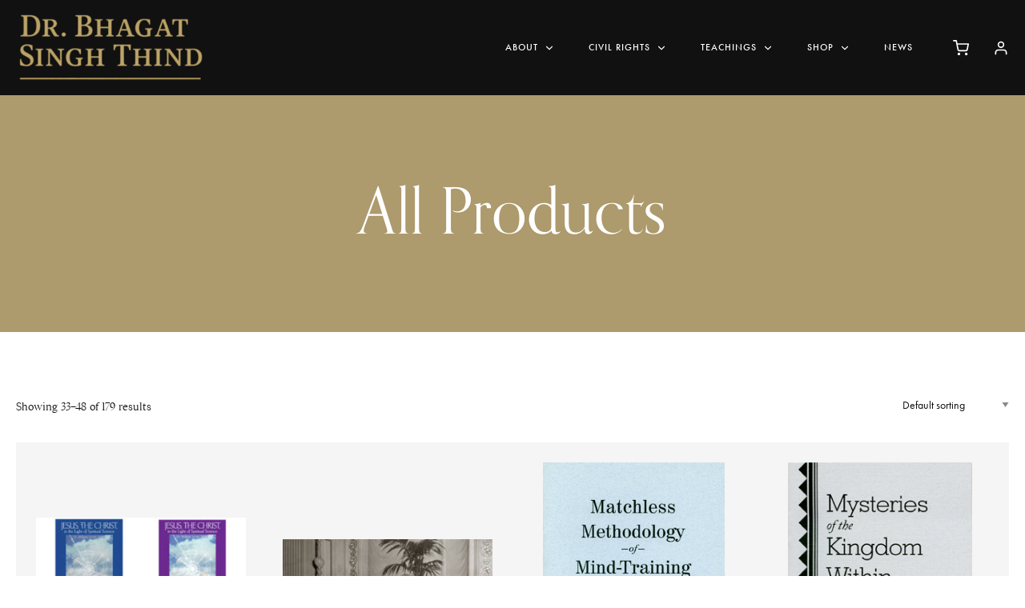

--- FILE ---
content_type: text/html; charset=UTF-8
request_url: https://bhagatsinghthind.com/product-category/all-products/page/3/?product_orderby=date&product_count=16&product_order=desc
body_size: 27793
content:

	<!DOCTYPE html>
<html class="no-js" lang="en-US">
	<head>
		<meta charset="UTF-8" />
		<meta http-equiv="X-UA-Compatible" content="IE=edge">
		<link rel="profile" href="https://gmpg.org/xfn/11" />

		<meta name="viewport" content="width=device-width, initial-scale=1">
		<meta name='robots' content='index, follow, max-image-preview:large, max-snippet:-1, max-video-preview:-1' />
	<style>img:is([sizes="auto" i], [sizes^="auto," i]) { contain-intrinsic-size: 3000px 1500px }</style>
	
	<!-- This site is optimized with the Yoast SEO plugin v26.8 - https://yoast.com/product/yoast-seo-wordpress/ -->
	<title>All Products Archives - Page 3 of 12 - Dr. Bhagat Singh Thind</title>
	<link rel="canonical" href="https://bhagatsinghthind.com/product-category/all-products/page/3/" />
	<link rel="prev" href="https://bhagatsinghthind.com/product-category/all-products/page/2/" />
	<link rel="next" href="https://bhagatsinghthind.com/product-category/all-products/page/4/" />
	<meta property="og:locale" content="en_US" />
	<meta property="og:type" content="article" />
	<meta property="og:title" content="All Products Archives - Page 3 of 12 - Dr. Bhagat Singh Thind" />
	<meta property="og:url" content="https://bhagatsinghthind.com/product-category/all-products/" />
	<meta property="og:site_name" content="Dr. Bhagat Singh Thind" />
	<meta name="twitter:card" content="summary_large_image" />
	<script type="application/ld+json" class="yoast-schema-graph">{"@context":"https://schema.org","@graph":[{"@type":"CollectionPage","@id":"https://bhagatsinghthind.com/product-category/all-products/","url":"https://bhagatsinghthind.com/product-category/all-products/page/3/","name":"All Products Archives - Page 3 of 12 - Dr. Bhagat Singh Thind","isPartOf":{"@id":"https://bhagatsinghthind.com/#website"},"primaryImageOfPage":{"@id":"https://bhagatsinghthind.com/product-category/all-products/page/3/#primaryimage"},"image":{"@id":"https://bhagatsinghthind.com/product-category/all-products/page/3/#primaryimage"},"thumbnailUrl":"https://bhagatsinghthind.com/wp-content/uploads/2024/06/PhotoGrid.jpg","breadcrumb":{"@id":"https://bhagatsinghthind.com/product-category/all-products/page/3/#breadcrumb"},"inLanguage":"en-US"},{"@type":"ImageObject","inLanguage":"en-US","@id":"https://bhagatsinghthind.com/product-category/all-products/page/3/#primaryimage","url":"https://bhagatsinghthind.com/wp-content/uploads/2024/06/PhotoGrid.jpg","contentUrl":"https://bhagatsinghthind.com/wp-content/uploads/2024/06/PhotoGrid.jpg","width":2048,"height":2048},{"@type":"BreadcrumbList","@id":"https://bhagatsinghthind.com/product-category/all-products/page/3/#breadcrumb","itemListElement":[{"@type":"ListItem","position":1,"name":"Home","item":"https://bhagatsinghthind.com/"},{"@type":"ListItem","position":2,"name":"All Products"}]},{"@type":"WebSite","@id":"https://bhagatsinghthind.com/#website","url":"https://bhagatsinghthind.com/","name":"Dr. Bhagat Singh Thind","description":"","potentialAction":[{"@type":"SearchAction","target":{"@type":"EntryPoint","urlTemplate":"https://bhagatsinghthind.com/?s={search_term_string}"},"query-input":{"@type":"PropertyValueSpecification","valueRequired":true,"valueName":"search_term_string"}}],"inLanguage":"en-US"}]}</script>
	<!-- / Yoast SEO plugin. -->


<link rel='dns-prefetch' href='//maps.googleapis.com' />
<link rel='dns-prefetch' href='//collect.commerce.godaddy.com' />
<link rel='dns-prefetch' href='//use.typekit.net' />
<link rel="alternate" type="application/rss+xml" title="Dr. Bhagat Singh Thind &raquo; Feed" href="https://bhagatsinghthind.com/feed/" />
<link rel="alternate" type="application/rss+xml" title="Dr. Bhagat Singh Thind &raquo; Comments Feed" href="https://bhagatsinghthind.com/comments/feed/" />
<link rel="alternate" type="text/calendar" title="Dr. Bhagat Singh Thind &raquo; iCal Feed" href="https://bhagatsinghthind.com/events/?ical=1" />
<link rel="alternate" type="application/rss+xml" title="Dr. Bhagat Singh Thind &raquo; All Products Category Feed" href="https://bhagatsinghthind.com/product-category/all-products/feed/" />
<script type="text/javascript">
/* <![CDATA[ */
window._wpemojiSettings = {"baseUrl":"https:\/\/s.w.org\/images\/core\/emoji\/16.0.1\/72x72\/","ext":".png","svgUrl":"https:\/\/s.w.org\/images\/core\/emoji\/16.0.1\/svg\/","svgExt":".svg","source":{"concatemoji":"https:\/\/bhagatsinghthind.com\/wp-includes\/js\/wp-emoji-release.min.js?ver=6.8.3"}};
/*! This file is auto-generated */
!function(s,n){var o,i,e;function c(e){try{var t={supportTests:e,timestamp:(new Date).valueOf()};sessionStorage.setItem(o,JSON.stringify(t))}catch(e){}}function p(e,t,n){e.clearRect(0,0,e.canvas.width,e.canvas.height),e.fillText(t,0,0);var t=new Uint32Array(e.getImageData(0,0,e.canvas.width,e.canvas.height).data),a=(e.clearRect(0,0,e.canvas.width,e.canvas.height),e.fillText(n,0,0),new Uint32Array(e.getImageData(0,0,e.canvas.width,e.canvas.height).data));return t.every(function(e,t){return e===a[t]})}function u(e,t){e.clearRect(0,0,e.canvas.width,e.canvas.height),e.fillText(t,0,0);for(var n=e.getImageData(16,16,1,1),a=0;a<n.data.length;a++)if(0!==n.data[a])return!1;return!0}function f(e,t,n,a){switch(t){case"flag":return n(e,"\ud83c\udff3\ufe0f\u200d\u26a7\ufe0f","\ud83c\udff3\ufe0f\u200b\u26a7\ufe0f")?!1:!n(e,"\ud83c\udde8\ud83c\uddf6","\ud83c\udde8\u200b\ud83c\uddf6")&&!n(e,"\ud83c\udff4\udb40\udc67\udb40\udc62\udb40\udc65\udb40\udc6e\udb40\udc67\udb40\udc7f","\ud83c\udff4\u200b\udb40\udc67\u200b\udb40\udc62\u200b\udb40\udc65\u200b\udb40\udc6e\u200b\udb40\udc67\u200b\udb40\udc7f");case"emoji":return!a(e,"\ud83e\udedf")}return!1}function g(e,t,n,a){var r="undefined"!=typeof WorkerGlobalScope&&self instanceof WorkerGlobalScope?new OffscreenCanvas(300,150):s.createElement("canvas"),o=r.getContext("2d",{willReadFrequently:!0}),i=(o.textBaseline="top",o.font="600 32px Arial",{});return e.forEach(function(e){i[e]=t(o,e,n,a)}),i}function t(e){var t=s.createElement("script");t.src=e,t.defer=!0,s.head.appendChild(t)}"undefined"!=typeof Promise&&(o="wpEmojiSettingsSupports",i=["flag","emoji"],n.supports={everything:!0,everythingExceptFlag:!0},e=new Promise(function(e){s.addEventListener("DOMContentLoaded",e,{once:!0})}),new Promise(function(t){var n=function(){try{var e=JSON.parse(sessionStorage.getItem(o));if("object"==typeof e&&"number"==typeof e.timestamp&&(new Date).valueOf()<e.timestamp+604800&&"object"==typeof e.supportTests)return e.supportTests}catch(e){}return null}();if(!n){if("undefined"!=typeof Worker&&"undefined"!=typeof OffscreenCanvas&&"undefined"!=typeof URL&&URL.createObjectURL&&"undefined"!=typeof Blob)try{var e="postMessage("+g.toString()+"("+[JSON.stringify(i),f.toString(),p.toString(),u.toString()].join(",")+"));",a=new Blob([e],{type:"text/javascript"}),r=new Worker(URL.createObjectURL(a),{name:"wpTestEmojiSupports"});return void(r.onmessage=function(e){c(n=e.data),r.terminate(),t(n)})}catch(e){}c(n=g(i,f,p,u))}t(n)}).then(function(e){for(var t in e)n.supports[t]=e[t],n.supports.everything=n.supports.everything&&n.supports[t],"flag"!==t&&(n.supports.everythingExceptFlag=n.supports.everythingExceptFlag&&n.supports[t]);n.supports.everythingExceptFlag=n.supports.everythingExceptFlag&&!n.supports.flag,n.DOMReady=!1,n.readyCallback=function(){n.DOMReady=!0}}).then(function(){return e}).then(function(){var e;n.supports.everything||(n.readyCallback(),(e=n.source||{}).concatemoji?t(e.concatemoji):e.wpemoji&&e.twemoji&&(t(e.twemoji),t(e.wpemoji)))}))}((window,document),window._wpemojiSettings);
/* ]]> */
</script>
<link rel='stylesheet' id='stripe-main-styles-css' href='https://bhagatsinghthind.com/wp-content/mu-plugins/vendor/godaddy/mwc-core/assets/css/stripe-settings.css' type='text/css' media='all' />
<link rel='stylesheet' id='godaddy-payments-payinperson-main-styles-css' href='https://bhagatsinghthind.com/wp-content/mu-plugins/vendor/godaddy/mwc-core/assets/css/pay-in-person-method.css' type='text/css' media='all' />
<style id='wp-emoji-styles-inline-css' type='text/css'>

	img.wp-smiley, img.emoji {
		display: inline !important;
		border: none !important;
		box-shadow: none !important;
		height: 1em !important;
		width: 1em !important;
		margin: 0 0.07em !important;
		vertical-align: -0.1em !important;
		background: none !important;
		padding: 0 !important;
	}
</style>
<link rel='stylesheet' id='wp-block-library-css' href='https://bhagatsinghthind.com/wp-includes/css/dist/block-library/style.min.css?ver=6.8.3' type='text/css' media='all' />
<style id='wp-block-library-theme-inline-css' type='text/css'>
.wp-block-audio :where(figcaption){color:#555;font-size:13px;text-align:center}.is-dark-theme .wp-block-audio :where(figcaption){color:#ffffffa6}.wp-block-audio{margin:0 0 1em}.wp-block-code{border:1px solid #ccc;border-radius:4px;font-family:Menlo,Consolas,monaco,monospace;padding:.8em 1em}.wp-block-embed :where(figcaption){color:#555;font-size:13px;text-align:center}.is-dark-theme .wp-block-embed :where(figcaption){color:#ffffffa6}.wp-block-embed{margin:0 0 1em}.blocks-gallery-caption{color:#555;font-size:13px;text-align:center}.is-dark-theme .blocks-gallery-caption{color:#ffffffa6}:root :where(.wp-block-image figcaption){color:#555;font-size:13px;text-align:center}.is-dark-theme :root :where(.wp-block-image figcaption){color:#ffffffa6}.wp-block-image{margin:0 0 1em}.wp-block-pullquote{border-bottom:4px solid;border-top:4px solid;color:currentColor;margin-bottom:1.75em}.wp-block-pullquote cite,.wp-block-pullquote footer,.wp-block-pullquote__citation{color:currentColor;font-size:.8125em;font-style:normal;text-transform:uppercase}.wp-block-quote{border-left:.25em solid;margin:0 0 1.75em;padding-left:1em}.wp-block-quote cite,.wp-block-quote footer{color:currentColor;font-size:.8125em;font-style:normal;position:relative}.wp-block-quote:where(.has-text-align-right){border-left:none;border-right:.25em solid;padding-left:0;padding-right:1em}.wp-block-quote:where(.has-text-align-center){border:none;padding-left:0}.wp-block-quote.is-large,.wp-block-quote.is-style-large,.wp-block-quote:where(.is-style-plain){border:none}.wp-block-search .wp-block-search__label{font-weight:700}.wp-block-search__button{border:1px solid #ccc;padding:.375em .625em}:where(.wp-block-group.has-background){padding:1.25em 2.375em}.wp-block-separator.has-css-opacity{opacity:.4}.wp-block-separator{border:none;border-bottom:2px solid;margin-left:auto;margin-right:auto}.wp-block-separator.has-alpha-channel-opacity{opacity:1}.wp-block-separator:not(.is-style-wide):not(.is-style-dots){width:100px}.wp-block-separator.has-background:not(.is-style-dots){border-bottom:none;height:1px}.wp-block-separator.has-background:not(.is-style-wide):not(.is-style-dots){height:2px}.wp-block-table{margin:0 0 1em}.wp-block-table td,.wp-block-table th{word-break:normal}.wp-block-table :where(figcaption){color:#555;font-size:13px;text-align:center}.is-dark-theme .wp-block-table :where(figcaption){color:#ffffffa6}.wp-block-video :where(figcaption){color:#555;font-size:13px;text-align:center}.is-dark-theme .wp-block-video :where(figcaption){color:#ffffffa6}.wp-block-video{margin:0 0 1em}:root :where(.wp-block-template-part.has-background){margin-bottom:0;margin-top:0;padding:1.25em 2.375em}
</style>
<style id='classic-theme-styles-inline-css' type='text/css'>
/*! This file is auto-generated */
.wp-block-button__link{color:#fff;background-color:#32373c;border-radius:9999px;box-shadow:none;text-decoration:none;padding:calc(.667em + 2px) calc(1.333em + 2px);font-size:1.125em}.wp-block-file__button{background:#32373c;color:#fff;text-decoration:none}
</style>
<link rel='stylesheet' id='wp-components-css' href='https://bhagatsinghthind.com/wp-includes/css/dist/components/style.min.css?ver=6.8.3' type='text/css' media='all' />
<link rel='stylesheet' id='wp-preferences-css' href='https://bhagatsinghthind.com/wp-includes/css/dist/preferences/style.min.css?ver=6.8.3' type='text/css' media='all' />
<link rel='stylesheet' id='wp-block-editor-css' href='https://bhagatsinghthind.com/wp-includes/css/dist/block-editor/style.min.css?ver=6.8.3' type='text/css' media='all' />
<link rel='stylesheet' id='popup-maker-block-library-style-css' href='https://bhagatsinghthind.com/wp-content/plugins/popup-maker/dist/packages/block-library-style.css?ver=dbea705cfafe089d65f1' type='text/css' media='all' />
<style id='global-styles-inline-css' type='text/css'>
:root{--wp--preset--aspect-ratio--square: 1;--wp--preset--aspect-ratio--4-3: 4/3;--wp--preset--aspect-ratio--3-4: 3/4;--wp--preset--aspect-ratio--3-2: 3/2;--wp--preset--aspect-ratio--2-3: 2/3;--wp--preset--aspect-ratio--16-9: 16/9;--wp--preset--aspect-ratio--9-16: 9/16;--wp--preset--color--black: #000000;--wp--preset--color--cyan-bluish-gray: #abb8c3;--wp--preset--color--white: #ffffff;--wp--preset--color--pale-pink: #f78da7;--wp--preset--color--vivid-red: #cf2e2e;--wp--preset--color--luminous-vivid-orange: #ff6900;--wp--preset--color--luminous-vivid-amber: #fcb900;--wp--preset--color--light-green-cyan: #7bdcb5;--wp--preset--color--vivid-green-cyan: #00d084;--wp--preset--color--pale-cyan-blue: #8ed1fc;--wp--preset--color--vivid-cyan-blue: #0693e3;--wp--preset--color--vivid-purple: #9b51e0;--wp--preset--gradient--vivid-cyan-blue-to-vivid-purple: linear-gradient(135deg,rgba(6,147,227,1) 0%,rgb(155,81,224) 100%);--wp--preset--gradient--light-green-cyan-to-vivid-green-cyan: linear-gradient(135deg,rgb(122,220,180) 0%,rgb(0,208,130) 100%);--wp--preset--gradient--luminous-vivid-amber-to-luminous-vivid-orange: linear-gradient(135deg,rgba(252,185,0,1) 0%,rgba(255,105,0,1) 100%);--wp--preset--gradient--luminous-vivid-orange-to-vivid-red: linear-gradient(135deg,rgba(255,105,0,1) 0%,rgb(207,46,46) 100%);--wp--preset--gradient--very-light-gray-to-cyan-bluish-gray: linear-gradient(135deg,rgb(238,238,238) 0%,rgb(169,184,195) 100%);--wp--preset--gradient--cool-to-warm-spectrum: linear-gradient(135deg,rgb(74,234,220) 0%,rgb(151,120,209) 20%,rgb(207,42,186) 40%,rgb(238,44,130) 60%,rgb(251,105,98) 80%,rgb(254,248,76) 100%);--wp--preset--gradient--blush-light-purple: linear-gradient(135deg,rgb(255,206,236) 0%,rgb(152,150,240) 100%);--wp--preset--gradient--blush-bordeaux: linear-gradient(135deg,rgb(254,205,165) 0%,rgb(254,45,45) 50%,rgb(107,0,62) 100%);--wp--preset--gradient--luminous-dusk: linear-gradient(135deg,rgb(255,203,112) 0%,rgb(199,81,192) 50%,rgb(65,88,208) 100%);--wp--preset--gradient--pale-ocean: linear-gradient(135deg,rgb(255,245,203) 0%,rgb(182,227,212) 50%,rgb(51,167,181) 100%);--wp--preset--gradient--electric-grass: linear-gradient(135deg,rgb(202,248,128) 0%,rgb(113,206,126) 100%);--wp--preset--gradient--midnight: linear-gradient(135deg,rgb(2,3,129) 0%,rgb(40,116,252) 100%);--wp--preset--font-size--small: 13px;--wp--preset--font-size--medium: 20px;--wp--preset--font-size--large: 36px;--wp--preset--font-size--x-large: 42px;--wp--preset--spacing--20: 0.44rem;--wp--preset--spacing--30: 0.67rem;--wp--preset--spacing--40: 1rem;--wp--preset--spacing--50: 1.5rem;--wp--preset--spacing--60: 2.25rem;--wp--preset--spacing--70: 3.38rem;--wp--preset--spacing--80: 5.06rem;--wp--preset--shadow--natural: 6px 6px 9px rgba(0, 0, 0, 0.2);--wp--preset--shadow--deep: 12px 12px 50px rgba(0, 0, 0, 0.4);--wp--preset--shadow--sharp: 6px 6px 0px rgba(0, 0, 0, 0.2);--wp--preset--shadow--outlined: 6px 6px 0px -3px rgba(255, 255, 255, 1), 6px 6px rgba(0, 0, 0, 1);--wp--preset--shadow--crisp: 6px 6px 0px rgba(0, 0, 0, 1);}:where(.is-layout-flex){gap: 0.5em;}:where(.is-layout-grid){gap: 0.5em;}body .is-layout-flex{display: flex;}.is-layout-flex{flex-wrap: wrap;align-items: center;}.is-layout-flex > :is(*, div){margin: 0;}body .is-layout-grid{display: grid;}.is-layout-grid > :is(*, div){margin: 0;}:where(.wp-block-columns.is-layout-flex){gap: 2em;}:where(.wp-block-columns.is-layout-grid){gap: 2em;}:where(.wp-block-post-template.is-layout-flex){gap: 1.25em;}:where(.wp-block-post-template.is-layout-grid){gap: 1.25em;}.has-black-color{color: var(--wp--preset--color--black) !important;}.has-cyan-bluish-gray-color{color: var(--wp--preset--color--cyan-bluish-gray) !important;}.has-white-color{color: var(--wp--preset--color--white) !important;}.has-pale-pink-color{color: var(--wp--preset--color--pale-pink) !important;}.has-vivid-red-color{color: var(--wp--preset--color--vivid-red) !important;}.has-luminous-vivid-orange-color{color: var(--wp--preset--color--luminous-vivid-orange) !important;}.has-luminous-vivid-amber-color{color: var(--wp--preset--color--luminous-vivid-amber) !important;}.has-light-green-cyan-color{color: var(--wp--preset--color--light-green-cyan) !important;}.has-vivid-green-cyan-color{color: var(--wp--preset--color--vivid-green-cyan) !important;}.has-pale-cyan-blue-color{color: var(--wp--preset--color--pale-cyan-blue) !important;}.has-vivid-cyan-blue-color{color: var(--wp--preset--color--vivid-cyan-blue) !important;}.has-vivid-purple-color{color: var(--wp--preset--color--vivid-purple) !important;}.has-black-background-color{background-color: var(--wp--preset--color--black) !important;}.has-cyan-bluish-gray-background-color{background-color: var(--wp--preset--color--cyan-bluish-gray) !important;}.has-white-background-color{background-color: var(--wp--preset--color--white) !important;}.has-pale-pink-background-color{background-color: var(--wp--preset--color--pale-pink) !important;}.has-vivid-red-background-color{background-color: var(--wp--preset--color--vivid-red) !important;}.has-luminous-vivid-orange-background-color{background-color: var(--wp--preset--color--luminous-vivid-orange) !important;}.has-luminous-vivid-amber-background-color{background-color: var(--wp--preset--color--luminous-vivid-amber) !important;}.has-light-green-cyan-background-color{background-color: var(--wp--preset--color--light-green-cyan) !important;}.has-vivid-green-cyan-background-color{background-color: var(--wp--preset--color--vivid-green-cyan) !important;}.has-pale-cyan-blue-background-color{background-color: var(--wp--preset--color--pale-cyan-blue) !important;}.has-vivid-cyan-blue-background-color{background-color: var(--wp--preset--color--vivid-cyan-blue) !important;}.has-vivid-purple-background-color{background-color: var(--wp--preset--color--vivid-purple) !important;}.has-black-border-color{border-color: var(--wp--preset--color--black) !important;}.has-cyan-bluish-gray-border-color{border-color: var(--wp--preset--color--cyan-bluish-gray) !important;}.has-white-border-color{border-color: var(--wp--preset--color--white) !important;}.has-pale-pink-border-color{border-color: var(--wp--preset--color--pale-pink) !important;}.has-vivid-red-border-color{border-color: var(--wp--preset--color--vivid-red) !important;}.has-luminous-vivid-orange-border-color{border-color: var(--wp--preset--color--luminous-vivid-orange) !important;}.has-luminous-vivid-amber-border-color{border-color: var(--wp--preset--color--luminous-vivid-amber) !important;}.has-light-green-cyan-border-color{border-color: var(--wp--preset--color--light-green-cyan) !important;}.has-vivid-green-cyan-border-color{border-color: var(--wp--preset--color--vivid-green-cyan) !important;}.has-pale-cyan-blue-border-color{border-color: var(--wp--preset--color--pale-cyan-blue) !important;}.has-vivid-cyan-blue-border-color{border-color: var(--wp--preset--color--vivid-cyan-blue) !important;}.has-vivid-purple-border-color{border-color: var(--wp--preset--color--vivid-purple) !important;}.has-vivid-cyan-blue-to-vivid-purple-gradient-background{background: var(--wp--preset--gradient--vivid-cyan-blue-to-vivid-purple) !important;}.has-light-green-cyan-to-vivid-green-cyan-gradient-background{background: var(--wp--preset--gradient--light-green-cyan-to-vivid-green-cyan) !important;}.has-luminous-vivid-amber-to-luminous-vivid-orange-gradient-background{background: var(--wp--preset--gradient--luminous-vivid-amber-to-luminous-vivid-orange) !important;}.has-luminous-vivid-orange-to-vivid-red-gradient-background{background: var(--wp--preset--gradient--luminous-vivid-orange-to-vivid-red) !important;}.has-very-light-gray-to-cyan-bluish-gray-gradient-background{background: var(--wp--preset--gradient--very-light-gray-to-cyan-bluish-gray) !important;}.has-cool-to-warm-spectrum-gradient-background{background: var(--wp--preset--gradient--cool-to-warm-spectrum) !important;}.has-blush-light-purple-gradient-background{background: var(--wp--preset--gradient--blush-light-purple) !important;}.has-blush-bordeaux-gradient-background{background: var(--wp--preset--gradient--blush-bordeaux) !important;}.has-luminous-dusk-gradient-background{background: var(--wp--preset--gradient--luminous-dusk) !important;}.has-pale-ocean-gradient-background{background: var(--wp--preset--gradient--pale-ocean) !important;}.has-electric-grass-gradient-background{background: var(--wp--preset--gradient--electric-grass) !important;}.has-midnight-gradient-background{background: var(--wp--preset--gradient--midnight) !important;}.has-small-font-size{font-size: var(--wp--preset--font-size--small) !important;}.has-medium-font-size{font-size: var(--wp--preset--font-size--medium) !important;}.has-large-font-size{font-size: var(--wp--preset--font-size--large) !important;}.has-x-large-font-size{font-size: var(--wp--preset--font-size--x-large) !important;}
:where(.wp-block-post-template.is-layout-flex){gap: 1.25em;}:where(.wp-block-post-template.is-layout-grid){gap: 1.25em;}
:where(.wp-block-columns.is-layout-flex){gap: 2em;}:where(.wp-block-columns.is-layout-grid){gap: 2em;}
:root :where(.wp-block-pullquote){font-size: 1.5em;line-height: 1.6;}
</style>
<link rel='stylesheet' id='wpos-magnific-style-css' href='https://bhagatsinghthind.com/wp-content/plugins/album-and-image-gallery-plus-lightbox/assets/css/magnific-popup.css?ver=2.1.8' type='text/css' media='all' />
<link rel='stylesheet' id='wpos-slick-style-css' href='https://bhagatsinghthind.com/wp-content/plugins/album-and-image-gallery-plus-lightbox/assets/css/slick.css?ver=2.1.8' type='text/css' media='all' />
<link rel='stylesheet' id='aigpl-public-css-css' href='https://bhagatsinghthind.com/wp-content/plugins/album-and-image-gallery-plus-lightbox/assets/css/aigpl-public.css?ver=2.1.8' type='text/css' media='all' />
<link rel='stylesheet' id='contact-form-7-css' href='https://bhagatsinghthind.com/wp-content/plugins/contact-form-7/includes/css/styles.css?ver=6.1.4' type='text/css' media='all' />
<link rel='stylesheet' id='wpa-css-css' href='https://bhagatsinghthind.com/wp-content/plugins/honeypot/includes/css/wpa.css?ver=2.3.04' type='text/css' media='all' />
<link rel='stylesheet' id='woocommerce-layout-css' href='https://bhagatsinghthind.com/wp-content/plugins/woocommerce/assets/css/woocommerce-layout.css?ver=10.4.3' type='text/css' media='all' />
<link rel='stylesheet' id='woocommerce-smallscreen-css' href='https://bhagatsinghthind.com/wp-content/plugins/woocommerce/assets/css/woocommerce-smallscreen.css?ver=10.4.3' type='text/css' media='only screen and (max-width: 768px)' />
<link rel='stylesheet' id='woocommerce-general-css' href='https://bhagatsinghthind.com/wp-content/plugins/woocommerce/assets/css/woocommerce.css?ver=10.4.3' type='text/css' media='all' />
<style id='woocommerce-inline-inline-css' type='text/css'>
.woocommerce form .form-row .required { visibility: visible; }
</style>
<link rel='stylesheet' id='tribe-events-v2-single-skeleton-css' href='https://bhagatsinghthind.com/wp-content/plugins/the-events-calendar/build/css/tribe-events-single-skeleton.css?ver=6.15.14' type='text/css' media='all' />
<link rel='stylesheet' id='tribe-events-v2-single-skeleton-full-css' href='https://bhagatsinghthind.com/wp-content/plugins/the-events-calendar/build/css/tribe-events-single-full.css?ver=6.15.14' type='text/css' media='all' />
<link rel='stylesheet' id='tec-events-elementor-widgets-base-styles-css' href='https://bhagatsinghthind.com/wp-content/plugins/the-events-calendar/build/css/integrations/plugins/elementor/widgets/widget-base.css?ver=6.15.14' type='text/css' media='all' />
<link rel='stylesheet' id='godaddy-styles-css' href='https://bhagatsinghthind.com/wp-content/mu-plugins/vendor/wpex/godaddy-launch/includes/Dependencies/GoDaddy/Styles/build/latest.css?ver=2.0.2' type='text/css' media='all' />
<link rel='stylesheet' id='loquet-style-css' href='https://bhagatsinghthind.com/wp-content/themes/loquet/style.css?ver=6.8.3' type='text/css' media='all' />
<link rel='stylesheet' id='loquet-child-style-css' href='https://bhagatsinghthind.com/wp-content/themes/loquet-child/style.css?ver=1.0.7' type='text/css' media='all' />
<link rel='stylesheet' id='loquet-woocommerce-css' href='https://bhagatsinghthind.com/wp-content/themes/loquet/includes/assets/css/gt-woocommerce.min.css?ver=6.8.3' type='text/css' media='all' />
<link rel='stylesheet' id='fancybox-css' href='https://bhagatsinghthind.com/wp-content/themes/loquet/includes/assets/css/fancybox.min.css?ver=6.8.3' type='text/css' media='all' />
<link rel='stylesheet' id='loquet-google-maps-css' href='https://bhagatsinghthind.com/wp-content/themes/loquet/includes/assets/css/gt-google-maps.min.css?ver=6.8.3' type='text/css' media='all' />
<link rel='stylesheet' id='foundation-css' href='https://bhagatsinghthind.com/wp-content/themes/loquet/includes/assets/css/foundation.min.css?ver=6.8.3' type='text/css' media='all' />
<link rel='stylesheet' id='simplebar-css' href='https://bhagatsinghthind.com/wp-content/themes/loquet/includes/assets/css/simplebar.min.css?ver=6.8.3' type='text/css' media='all' />
<link rel='stylesheet' id='swiper-css' href='https://bhagatsinghthind.com/wp-content/plugins/elementor/assets/lib/swiper/v8/css/swiper.min.css?ver=8.4.5' type='text/css' media='all' />
<link rel='stylesheet' id='fontawesome-css' href='https://bhagatsinghthind.com/wp-content/themes/loquet/includes/assets/css/fontawesome.min.css?ver=6.8.3' type='text/css' media='all' />
<link rel='stylesheet' id='selectize-css' href='https://bhagatsinghthind.com/wp-content/themes/loquet/includes/assets/css/selectize.min.css?ver=6.8.3' type='text/css' media='all' />
<link rel='stylesheet' id='loquet-social-media-css' href='https://bhagatsinghthind.com/wp-content/themes/loquet/includes/assets/css/gt-social-media.min.css?ver=6.8.3' type='text/css' media='all' />
<link rel='stylesheet' id='loquet-core-css' href='https://bhagatsinghthind.com/wp-content/themes/loquet/includes/assets/css/gt-core.min.css?ver=6.8.3' type='text/css' media='all' />
<link rel='stylesheet' id='loquet-theme-css' href='https://bhagatsinghthind.com/wp-content/themes/loquet/includes/assets/css/gt-style.min.css?ver=6.8.3' type='text/css' media='all' />
<link rel='stylesheet' id='loquet-css' href='https://bhagatsinghthind.com/wp-content/themes/loquet-child/style.css?ver=6.8.3' type='text/css' media='all' />
<link rel='stylesheet' id='loquet-custom-css' href='https://bhagatsinghthind.com/wp-content/themes/loquet/includes/assets/css/custom.css?ver=1.0.0' type='text/css' media='all' />
<style id='loquet-custom-inline-css' type='text/css'>
:root{--gt-primary-color: #111111;}:root{--gt-color-woo-text-desc: #111111;}:root{--gt-secondary-color: #ad9a6d;}:root{--gt-color-woo-primary: #ad9a6d;}:root{--gt-color-woo-rating: #ad9a6d;}:root{--gt-color-woo-onsale: #ad9a6d;}:root{--gt-color-woo-price: #ad9a6d;}.gt-marker-cluster:before{background: #ad9a6d;}:root{--gt-tertiary-color: #faf5ef;}:root{--gt-fourth-color: #b5aca3;}:root{--gt-color-woo-pagination-active-background: #b5aca3;}:root{--gt-input-background-color: #ffffff;}:root{--gt-input-text-color: #000000;}:root{--gt-input-border-color: #000000;}:root{--gt-color-woo-form-border: #000000;}:root{--gt-input-hover-border-color: #666666;}:root{--gt-input-focus-border-color: #666;}:root{--gt-input-autofill-border-color: #666;}:root{--gt-dark-input-background-color: #ffffff;}:root{--gt-dark-input-text-color: #000000;}:root{--gt-dark-input-border-color: #000000;}:root{--gt-dark-input-hover-border-color: #666666;}:root{--gt-dark-input-focus-border-color: #666666;}:root{--gt-dark-input-autofill-border-color: #666666;}:root{--gt-button-background-color: #000000;}:root{--gt-color-woo-form-button: #000000;}:root{--gt-button-text-color: #ffffff;}:root{--gt-button-hover-background-color: #666666;}:root{--gt-color-woo-form-button-active: #666666;}:root{--gt-button-hover-text-color: #ffffff;}:root{--gt-dark-button-background-color: #000000;}:root{--gt-dark-button-text-color: #ffffff;}:root{--gt-dark-button-hover-background-color: #666666;}:root{--gt-dark-button-hover-text-color: #ffffff;}@media (min-width: 1200px) {.gt-title-bar.gt-style-1 .gt-content{padding-top:50px !important;}}@media (min-width: 1200px) {.gt-title-bar.gt-style-2 .gt-content{padding-top:50px !important;}}@media (min-width: 1200px) {.gt-title-bar.gt-style-3 .gt-content{padding-top:50px !important;}}
</style>
<link rel='stylesheet' id='mwc-payments-payment-form-css' href='https://bhagatsinghthind.com/wp-content/mu-plugins/vendor/godaddy/mwc-core/assets/css/payment-form.css' type='text/css' media='all' />
<link rel='stylesheet' id='typekit-css' href='https://use.typekit.net/dpf2qad.css?ver=1.0.7' type='text/css' media='all' />
<link rel='stylesheet' id='elementor-frontend-css' href='https://bhagatsinghthind.com/wp-content/plugins/elementor/assets/css/frontend.min.css?ver=3.34.2' type='text/css' media='all' />
<link rel='stylesheet' id='eael-general-css' href='https://bhagatsinghthind.com/wp-content/plugins/essential-addons-for-elementor-lite/assets/front-end/css/view/general.min.css?ver=6.5.8' type='text/css' media='all' />
<script type="text/javascript" src="https://bhagatsinghthind.com/wp-includes/js/jquery/jquery.min.js?ver=3.7.1" id="jquery-core-js"></script>
<script type="text/javascript" src="https://bhagatsinghthind.com/wp-includes/js/jquery/jquery-migrate.min.js?ver=3.4.1" id="jquery-migrate-js"></script>
<script type="text/javascript" src="https://bhagatsinghthind.com/wp-content/plugins/woocommerce/assets/js/jquery-blockui/jquery.blockUI.min.js?ver=2.7.0-wc.10.4.3" id="wc-jquery-blockui-js" defer="defer" data-wp-strategy="defer"></script>
<script type="text/javascript" id="wc-add-to-cart-js-extra">
/* <![CDATA[ */
var wc_add_to_cart_params = {"ajax_url":"\/wp-admin\/admin-ajax.php","wc_ajax_url":"\/?wc-ajax=%%endpoint%%","i18n_view_cart":"View cart","cart_url":"https:\/\/bhagatsinghthind.com\/cart\/","is_cart":"","cart_redirect_after_add":"no"};
/* ]]> */
</script>
<script type="text/javascript" src="https://bhagatsinghthind.com/wp-content/plugins/woocommerce/assets/js/frontend/add-to-cart.min.js?ver=10.4.3" id="wc-add-to-cart-js" defer="defer" data-wp-strategy="defer"></script>
<script type="text/javascript" src="https://bhagatsinghthind.com/wp-content/plugins/woocommerce/assets/js/js-cookie/js.cookie.min.js?ver=2.1.4-wc.10.4.3" id="wc-js-cookie-js" defer="defer" data-wp-strategy="defer"></script>
<script type="text/javascript" id="woocommerce-js-extra">
/* <![CDATA[ */
var woocommerce_params = {"ajax_url":"\/wp-admin\/admin-ajax.php","wc_ajax_url":"\/?wc-ajax=%%endpoint%%","i18n_password_show":"Show password","i18n_password_hide":"Hide password"};
/* ]]> */
</script>
<script type="text/javascript" src="https://bhagatsinghthind.com/wp-content/plugins/woocommerce/assets/js/frontend/woocommerce.min.js?ver=10.4.3" id="woocommerce-js" defer="defer" data-wp-strategy="defer"></script>
<script type="text/javascript" src="https://collect.commerce.godaddy.com/sdk.js" id="poynt-collect-sdk-js"></script>
<script type="text/javascript" id="mwc-payments-poynt-payment-form-js-extra">
/* <![CDATA[ */
var poyntPaymentFormI18n = {"errorMessages":{"genericError":"An error occurred, please try again or try an alternate form of payment.","missingCardDetails":"Missing card details.","missingBillingDetails":"Missing billing details."}};
/* ]]> */
</script>
<script type="text/javascript" src="https://bhagatsinghthind.com/wp-content/mu-plugins/vendor/godaddy/mwc-core/assets/js/payments/frontend/poynt.js" id="mwc-payments-poynt-payment-form-js"></script>
<link rel="https://api.w.org/" href="https://bhagatsinghthind.com/wp-json/" /><link rel="alternate" title="JSON" type="application/json" href="https://bhagatsinghthind.com/wp-json/wp/v2/product_cat/163" /><link rel="EditURI" type="application/rsd+xml" title="RSD" href="https://bhagatsinghthind.com/xmlrpc.php?rsd" />
<meta name="generator" content="WordPress 6.8.3" />
<meta name="generator" content="WooCommerce 10.4.3" />
<meta name="tec-api-version" content="v1"><meta name="tec-api-origin" content="https://bhagatsinghthind.com"><link rel="alternate" href="https://bhagatsinghthind.com/wp-json/tribe/events/v1/" />	<noscript><style>.woocommerce-product-gallery{ opacity: 1 !important; }</style></noscript>
	<meta name="generator" content="Elementor 3.34.2; features: e_font_icon_svg, additional_custom_breakpoints; settings: css_print_method-external, google_font-enabled, font_display-swap">
			<style>
				.e-con.e-parent:nth-of-type(n+4):not(.e-lazyloaded):not(.e-no-lazyload),
				.e-con.e-parent:nth-of-type(n+4):not(.e-lazyloaded):not(.e-no-lazyload) * {
					background-image: none !important;
				}
				@media screen and (max-height: 1024px) {
					.e-con.e-parent:nth-of-type(n+3):not(.e-lazyloaded):not(.e-no-lazyload),
					.e-con.e-parent:nth-of-type(n+3):not(.e-lazyloaded):not(.e-no-lazyload) * {
						background-image: none !important;
					}
				}
				@media screen and (max-height: 640px) {
					.e-con.e-parent:nth-of-type(n+2):not(.e-lazyloaded):not(.e-no-lazyload),
					.e-con.e-parent:nth-of-type(n+2):not(.e-lazyloaded):not(.e-no-lazyload) * {
						background-image: none !important;
					}
				}
			</style>
			<meta name="generator" content="Powered by Slider Revolution 6.7.25 - responsive, Mobile-Friendly Slider Plugin for WordPress with comfortable drag and drop interface." />
<link rel="icon" href="https://bhagatsinghthind.com/wp-content/uploads/2024/06/cropped-fav-con-bst-32x32.png" sizes="32x32" />
<link rel="icon" href="https://bhagatsinghthind.com/wp-content/uploads/2024/06/cropped-fav-con-bst-192x192.png" sizes="192x192" />
<link rel="apple-touch-icon" href="https://bhagatsinghthind.com/wp-content/uploads/2024/06/cropped-fav-con-bst-180x180.png" />
<meta name="msapplication-TileImage" content="https://bhagatsinghthind.com/wp-content/uploads/2024/06/cropped-fav-con-bst-270x270.png" />
<script>function setREVStartSize(e){
			//window.requestAnimationFrame(function() {
				window.RSIW = window.RSIW===undefined ? window.innerWidth : window.RSIW;
				window.RSIH = window.RSIH===undefined ? window.innerHeight : window.RSIH;
				try {
					var pw = document.getElementById(e.c).parentNode.offsetWidth,
						newh;
					pw = pw===0 || isNaN(pw) || (e.l=="fullwidth" || e.layout=="fullwidth") ? window.RSIW : pw;
					e.tabw = e.tabw===undefined ? 0 : parseInt(e.tabw);
					e.thumbw = e.thumbw===undefined ? 0 : parseInt(e.thumbw);
					e.tabh = e.tabh===undefined ? 0 : parseInt(e.tabh);
					e.thumbh = e.thumbh===undefined ? 0 : parseInt(e.thumbh);
					e.tabhide = e.tabhide===undefined ? 0 : parseInt(e.tabhide);
					e.thumbhide = e.thumbhide===undefined ? 0 : parseInt(e.thumbhide);
					e.mh = e.mh===undefined || e.mh=="" || e.mh==="auto" ? 0 : parseInt(e.mh,0);
					if(e.layout==="fullscreen" || e.l==="fullscreen")
						newh = Math.max(e.mh,window.RSIH);
					else{
						e.gw = Array.isArray(e.gw) ? e.gw : [e.gw];
						for (var i in e.rl) if (e.gw[i]===undefined || e.gw[i]===0) e.gw[i] = e.gw[i-1];
						e.gh = e.el===undefined || e.el==="" || (Array.isArray(e.el) && e.el.length==0)? e.gh : e.el;
						e.gh = Array.isArray(e.gh) ? e.gh : [e.gh];
						for (var i in e.rl) if (e.gh[i]===undefined || e.gh[i]===0) e.gh[i] = e.gh[i-1];
											
						var nl = new Array(e.rl.length),
							ix = 0,
							sl;
						e.tabw = e.tabhide>=pw ? 0 : e.tabw;
						e.thumbw = e.thumbhide>=pw ? 0 : e.thumbw;
						e.tabh = e.tabhide>=pw ? 0 : e.tabh;
						e.thumbh = e.thumbhide>=pw ? 0 : e.thumbh;
						for (var i in e.rl) nl[i] = e.rl[i]<window.RSIW ? 0 : e.rl[i];
						sl = nl[0];
						for (var i in nl) if (sl>nl[i] && nl[i]>0) { sl = nl[i]; ix=i;}
						var m = pw>(e.gw[ix]+e.tabw+e.thumbw) ? 1 : (pw-(e.tabw+e.thumbw)) / (e.gw[ix]);
						newh =  (e.gh[ix] * m) + (e.tabh + e.thumbh);
					}
					var el = document.getElementById(e.c);
					if (el!==null && el) el.style.height = newh+"px";
					el = document.getElementById(e.c+"_wrapper");
					if (el!==null && el) {
						el.style.height = newh+"px";
						el.style.display = "block";
					}
				} catch(e){
					console.log("Failure at Presize of Slider:" + e)
				}
			//});
		  };</script>
		<style type="text/css" id="wp-custom-css">
			body {
    font-size: 18px;
}

.main_template_left_contact_links a.elementor-button.elementor-button-link {
    display: none;
}

input#wc-block-components-totals-coupon__input-coupon {
    background: #fff !important;
    color: #000 !important;
    border-color: #000;
}

.wc-block-components-textarea {
  color: #000 !important;
}


.page-id-12 .has-dark-controls .wc-block-components-form .wc-block-components-text-input input[type="email"], .page-id-12 .has-dark-controls .wc-block-components-form .wc-block-components-text-input input[type="number"], .page-id-12 .has-dark-controls .wc-block-components-form .wc-block-components-text-input input[type="password"], .page-id-12 .has-dark-controls .wc-block-components-form .wc-block-components-text-input input[type="tel"], .page-id-12 .page-id-12 .has-dark-controls .wc-block-components-form .wc-block-components-text-input input[type="text"], .page-id-12 .has-dark-controls .wc-block-components-form .wc-block-components-text-input input[type="url"], .page-id-12 .has-dark-controls .wc-block-components-text-input input[type="email"], .page-id-12 .has-dark-controls .wc-block-components-text-input input[type="number"], .page-id-12 .has-dark-controls .wc-block-components-text-input input[type="password"], .page-id-12 .has-dark-controls .wc-block-components-text-input input[type="tel"], .page-id-12 .has-dark-controls .wc-block-components-text-input input[type="text"], .page-id-12 .has-dark-controls .wc-block-components-text-input input[type="url"], .page-id-12 
.has-dark-controls .wc-blocks-components-select .wc-blocks-components-select__select, 
.p-CardNumberInput-input,
#shipping-first_name, #shipping-last_name, #shipping-address_1,
#shipping-city, #shipping-postcode,
 #billing-first_name, #billing-last_name, #billing-address_1,
#billing-city, #billing-postcode,
#Field-expiryInput,
#Field-cvcInput,
#Field-numberInput

{
  background-color: #fff !important;
  border:1px solid #000  !important;
  color: #000  !important;
}
.page-id-12 .has-dark-controls .wc-block-components-form .wc-block-components-text-input label, .page-id-12 .has-dark-controls .wc-block-components-text-input label,
.page-id-12 .has-dark-controls .wc-blocks-components-select .wc-blocks-components-select__label, .wc-block-components-text-input.wc-block-components-totals-coupon__input label{
  color: #444  !important;
  font-weight: bold;
}
.has-dark-controls .wc-block-components-validation-error {
    color: #f00 !important;
    font-size: 14px;
    font-weight: 600;
}

.woocommerce ul.products li.product .woocommerce-loop-category__title, .woocommerce ul.products li.product .woocommerce-loop-product__title, .woocommerce ul.products li.product h3 {
    
    min-height: 41px;
}
.gt-footer .gt-copyright.gt-style-2 .gt-copyright-inner{
	padding:0px 0 30px 0 !important;
}

.gt-footer .gt-copyright.gt-style-2 .gt-copyright-inner p{
	opacity:1;
}

    .gt-title-bar.gt-style-1 .gt-content {
        padding-top: 100px !important;
        padding-bottom: 100px;
    }

.eael-product-carousel a img
 {
    height: 250px;
      object-fit: contain;
    width: 100%;
    
}


.is-large.wc-block-cart .wc-block-cart-items th {
    padding: 8px 16px 8px 8px;
}
.gt-page-content-full .gt-featured-header img {
    width: fit-content;
}
.postid-3170 .gt-position-1.gt-type-image {
    display: none;
}
.gt-sponsors.gt-style-4 .gt-item .gt-logo {
    background: #FFFFFF;
}
.pum-content.popmake-content p {
    font-size: 14px;
}
.popmake{
    height: 100% !important;
    max-height: 600px !important;
    overflow: hidden !important;
    overflow-y: scroll !important;
}

section.related.products {
    float: left;
    width: 100%;
}
.has-dark-controls .wc-block-components-form .wc-block-components-text-input input[type=email], .has-dark-controls .wc-block-components-form .wc-block-components-text-input input[type=number], .has-dark-controls .wc-block-components-form .wc-block-components-text-input input[type=password], .has-dark-controls .wc-block-components-form .wc-block-components-text-input input[type=tel], .has-dark-controls .wc-block-components-form .wc-block-components-text-input input[type=text], .has-dark-controls .wc-block-components-form .wc-block-components-text-input input[type=url], .has-dark-controls .wc-block-components-text-input input[type=email], .has-dark-controls .wc-block-components-text-input input[type=number], .has-dark-controls .wc-block-components-text-input input[type=password], .has-dark-controls .wc-block-components-text-input input[type=tel], .has-dark-controls .wc-block-components-text-input input[type=text], .has-dark-controls .wc-block-components-text-input input[type=url] {
    background-color: #333 !important;
    
}

.has-dark-controls .wc-blocks-components-select .wc-blocks-components-select__select {
   
    background: #333;
}

.woocommerce .woocommerce-NoticeGroup>.woocommerce-message, .woocommerce .woocommerce-notices-wrapper>.woocommerce-message, .woocommerce-account .woocommerce-MyAccount-content .woocommerce-Message.woocommerce-message {
    border-top-color: #ad9a6d;
}

.woocommerce ul.products li.product a img {
    height: 400px;
    object-fit: contain;
}
 
ul.products.columns-4 {
    background: #f5f5f5;
    padding: 25px;
}


.woocommerce ul.products li.product {
    position: relative;
    text-align: center;
}


main.gt-main {
    overflow: hidden;
}
p{
	margin-bottom:12px;
}

.year {
  font-size: 24px;
  color: var(--e-global-color-secondary);
  font-weight: 600;
}
ul, ol{
	margin-bottom:0px !important;
}
.ullist-main li a:hover{
	color:#000;	
}
.ullist-main li a{
	color:#d1ae76;
}
.pdf-color a{
	color:#d1ae76;
}
.pdf-color a:hover{
		color:#000;
}
#pdf-color-lheight a{
	line-height:50px;
}
.dflex div {
	    width: 100%;
    margin-bottom: 20px;
}
textarea.wpcf7-form-control.wpcf7-textarea {
    height: 180px;
	margin-bottom:20px;
}
.filter-icon {
    font-weight: 600;
    display: inline-block;
}
.album-options-wrap {
    display: inline-block;
    width: 240px;
    margin-left: 10px;
}
select.album-options {
    width: 100%;
}
.album-options-wrap .options {
	font-size: 18px;
    color: #fff;
    background: #b29059 !important;
	border-radius:0px;
    padding: 15px;
}
.album-options-wrap .options:hover{
	
}
#pdf-title-color h4 a:hover{
	color:#d1ae76;
}
#pdf-title-color-at li a:hover{
	color:#d1ae76;
}
#pdf-title-color-at li{
padding-top:20px;
}
#pdf-title-color-a h4 a:hover{
	color:#000;
}
#donation_buttons td {
    padding: 0px;
    border: none;
}

.gt-page-wrapper {
    padding: 80px 0;
}
h4.elementor-heading-title {
    font-weight: bold;
	    line-height: inherit;
}

#menu-about li, 
#menu-civil-rights li,
#menu-links li{
    margin-bottom: 15px;
}

#menu-about li a,
#menu-civil-rights  li a,
#menu-links li a{
    line-height: 30px;
	font-size: 20px;
	    text-transform: capitalize;
	padding: 0;
}

#menu-about li.menu-item-has-children span,
#menu-civil-rights li.menu-item-has-children span{
    display: none;
}
#menu-about ul.sub-menu,
#menu-civil-rights ul.sub-menu{
    display: block;
    background: transparent;
    border: none;
	    margin-top: 5px;
}
.main_template_left_about_links {
    padding-left: 10px !important;
    padding-right: 10px !important;
}
#menu-about ul.sub-menu li a,
#menu-civil-rights ul.sub-menu li a{
    text-align: center;
    padding: 0 !important;
	    border: none;
}
#menu-about li ul.sub-menu li,
#menu-civil-rights li ul.sub-menu li{
    margin-bottom: 5px;
}

.gt-content-body img{
	margin-bottom:10px;
}


/* sidebar left align css */

.main_template_left_about_links h4 {
    text-align: left;
}

ul#menu-about li a,
ul#menu-civil-rights li a,
#menu-links li a {
    text-align: left;
    padding-left: 10px;
	    padding-top: 3px;
    padding-bottom: 3px;
}

.main_template_left_about_links h4 {
    text-align: left;
}
.main_template_left_about_links #menu-about ul.sub-menu li a,
.main_template_left_about_links #menu-civil-rights ul.sub-menu li a,
#menu-links ul.sub-menu li a
{
    text-align: left;
	padding-left: 20px !important;
}

/* end side bar left align */
@media (max-width:767px){
.gt-title-bar.gt-style-1 .gt-content {
    padding-top: 120px !important;
    padding-bottom: 70px;
}
	
 .is-medium table.wc-block-cart-items .wc-block-cart-items__row, .is-mobile table.wc-block-cart-items .wc-block-cart-items__row, .is-small table.wc-block-cart-items .wc-block-cart-items__row {
    
    padding: 16px 10px !important;
}
	.wc-block-cart table.wc-block-cart-items, .wc-block-cart table.wc-block-cart-items td, .wc-block-cart table.wc-block-cart-items th {
    margin: 0 0 10px !important;
}
	
}

@media (max-width:561px){
textarea.wpcf7-form-control.wpcf7-textarea {
    height: 140px;
}	
}
@media (min-width:561px){
	.khalsa-right {
    float: right;
    width: 30%;
}
.musical-wrap {
    width: 100%;
    display: inline-block;
}
.khalsa-left{
    float: left;
    width: 60%;
}
.dflex {
    display: flex;
    gap: 20px;
    align-items: center;
}	
}
		</style>
		<style id="kirki-inline-styles">.gt-user-box-popup.gt-style-1 .gt-background, .gt-user-box-popup.gt-style-2 .gt-image{background-image:url("https://demo.gloriathemes.com/loquet/demo/wp-content/uploads/2021/09/user-box-bg.jpg");background-position:center center;background-attachment:scroll;-webkit-background-size:cover;-moz-background-size:cover;-ms-background-size:cover;-o-background-size:cover;background-size:cover;}.gt-main, .gt-widget-title.gt-style-1 span, .gt-widget .gt-widget-title.gt-style-2 span{color:#111111;}body, label, [type="button"], [type="submit"], button, .gt-button a, .gt-button a:visited, .gt-header .gt-menu ul li a, .gt-header .gt-menu ul li a:visited, .gt-header .gt-header-topbar.gt-style-1 .gt-description-text p, .gt-off-canvas.gt-style-1 .gt-off-canvas-inner .gt-off-canvas-left .gt-copyright p, .gt-off-canvas.gt-style-1 .gt-widgets .gt-widget-services.gt-style-1 ul li .gt-service-desc h5, .gt-off-canvas.gt-style-1 .gt-widgets .gt-widget-services.gt-style-1 ul li .gt-service-desc p, .gt-off-canvas.gt-style-2 .gt-copyright, .gt-footer p, .gt-footer .gt-footer-menu.gt-style-1 ul, .gt-footer .gt-footer-widgets.gt-style-1, .gt-footer .gt-footer-widgets.gt-style-1 ul, .gt-pagination.gt-style-1 ul li a, .gt-pagination.gt-style-1 ul li a:visited, .gt-pagination.gt-style-1 ul li span, .gt-pagination.gt-style-2 ul li a, .gt-pagination.gt-style-2 ul li a:visited, .gt-pagination.gt-style-2 ul li span, .gt-pagination.gt-style-3 ul li a, .gt-pagination.gt-style-3 ul li a:visited, .gt-pagination.gt-style-3 ul li span, .gt-tags.gt-style-1 ul li a, .gt-tags.gt-style-1 ul li a:visited, .gt-page-pages.gt-style-1 ul li a, .gt-page-pages.gt-style-1 ul li a:visited, .gt-author-box.gt-style-1 .gt-content .gt-subtitle, .gt-module-title .gt-sub-title, .gt-module-title.gt-style-2 .gt-title, .gt-comments.gt-style-1 .gt-comment-list .gt-items .gt-item .gt-top .gt-details, .gt-comments.gt-style-1 .gt-comment-list .gt-items .gt-item .gt-bottom .gt-buttons, .gt-comments.gt-style-1 .gt-comment-form .gt-item-row .gt-item label, .gt-carousel-control.gt-style-2 .gt-carousel-pagination .swiper-pagination-bullet, .gt-carousel-control.gt-style-3 .gt-carousel-pagination .swiper-pagination-bullet, .gt-carousel-control.gt-style-6 .gt-carousel-pagination .swiper-pagination-bullet, .gt-title-bar.gt-style-5 .gt-container .gt-content span, .gt-title-bar.gt-style-6 .gt-container .gt-content span, .gt-ticket.gt-style-1 .gt-item .gt-desc span, .gt-newsletter .gt-form-wrapper .gt-form input, .gt-newsletter .gt-form-wrapper .gt-form button, .gt-service-boxes.gt-style-5 .gt-item .gt-right .gt-content p, .gt-events-listing.gt-style-1 .gt-item .gt-content .gt-date, .gt-events-listing.gt-style-3 .gt-item .gt-date, .gt-post-listing.gt-style-1 .gt-item .gt-post-header .gt-categories ul, .gt-post-listing.gt-style-2 .gt-item .gt-content .gt-content-inner .gt-categories ul, .gt-post-listing.gt-style-3 .gt-item .gt-content-inner .gt-categories ul, .gt-portfolio-slider.gt-style-1 .gt-content .gt-inner .gt-category a, .gt-portfolio-slider.gt-style-1 .gt-content .gt-inner .gt-category a:visited, .gt-portfolio-slider.gt-style-2 .gt-content .gt-inner .gt-category a, .gt-portfolio-slider.gt-style-2 .gt-content .gt-inner .gt-category a:visited, .gt-portfolio-slider.gt-style-2 .gt-scroll-text span, .gt-portfolio-slider.gt-style-2 .gt-slider-bottom .gt-slider-info-box-wrapper .gt-slider-info-box .gt-item, .gt-portfolio-slider.gt-style-2 .gt-slider-bottom .gt-slider-info-box-wrapper .gt-slider-info-box .gt-item p, .gt-language-box.gt-style-1 .gt-language-box-container .gt-content ul li a, .gt-language-box.gt-style-1 .gt-language-box-container .gt-content ul li a:visited, .gt-search-box.gt-style-1 .gt-search-box-container form input, .gt-search-box.gt-style-1 .gt-search-box-container p, .gt-timeline.gt-style-2 ol li .gt-title-wrapper .gt-date, .gt-timeline.gt-style-2 ul li .gt-title-wrapper .gt-date, .gt-detail-box.gt-style-1 .gt-content, .gt-detail-box.gt-style-1 .gt-content p, .gt-detail-box.gt-style-2 .gt-content, .gt-detail-box.gt-style-2 .gt-content p, .gt-detail-box.gt-style-3 .gt-content, .gt-detail-box.gt-style-3 .gt-content p, .gt-detail-box.gt-style-4 .gt-content, .gt-detail-box.gt-style-4 .gt-content p, .gt-title-bar.gt-style-1 .gt-details, .gt-title-bar.gt-style-2 .gt-details, .gt-title-bar.gt-style-3 .gt-details, .widget_block .wp-block-group__inner-container > h2, gt-info-boxes .gt-content, .gt-info-boxes .gt-content p, .gt-maps .gt-map-popup .gt-text, .gt-maps .gt-map-popup .gt-text p{font-family:futura-pt;}p, .gt-off-canvas.gt-style-1 .gt-widgets .gt-widget-text.gt-style-1 .gt-widget-content p, .gt-author-box.gt-style-1 .gt-content p, .gt-comments.gt-style-1 .gt-comment-list .gt-items .gt-item .gt-bottom .gt-comment-text p, .gt-places-listing.gt-style-1 .gt-item .gt-content .gt-bottom .gt-desc p, .gt-places-listing.gt-style-2 .gt-item .gt-content .gt-header .gt-text p, .gt-title-overview.gt-style-1 .gt-content p, .gt-service-boxes.gt-style-2 .gt-content p, .gt-service-boxes.gt-style-3 .gt-content p, .gt-service-boxes.gt-style-4 .gt-content p, .gt-bilboard.gt-style-1 .gt-content .gt-desc, .gt-team.gt-style-1 .gt-item .gt-item-inner .gt-photo .gt-details .gt-details-inner .gt-bottom .gt-content p, .gt-team.gt-style-2 .gt-item .gt-item-inner .gt-photo .gt-details .gt-details-inner .gt-bottom .gt-content p, .gt-magazine-listing.gt-style-1 .gt-item .gt-content p, .gt-magazine-listing.gt-style-1 .gt-item .gt-content .gt-desc, .gt-magazine-listing.gt-style-2 .gt-item .gt-content p, .gt-exhibitions-listing.gt-style-1 .gt-item .gt-content .gt-desc p, .gt-exhibitions-listing.gt-style-2 .gt-item .gt-content .gt-desc p, .gt-exhibitions-listing.gt-style-3 .gt-item .gt-content .gt-desc p, .gt-exhibitions-listing.gt-style-4 .gt-item .gt-content .gt-desc p, .gt-exhibitions-listing.gt-style-5 .gt-item .gt-content .gt-desc p, .gt-exhibitions-listing.gt-style-6 div:not(.gt-md-title) .gt-item .gt-content .gt-desc p, .gt-exhibitions-listing.gt-style-7 .gt-list .gt-item:nth-child(odd) .gt-content .gt-desc p, .gt-exhibitions-listing.gt-style-7 .gt-list .gt-item:nth-child(even) .gt-content .gt-desc p, .gt-collections-listing.gt-style-1 .gt-item .gt-content .gt-desc p, .gt-collections-listing.gt-style-2 .gt-item .gt-content .gt-desc p, .gt-collections-listing.gt-style-3 .gt-item .gt-content .gt-desc p, .gt-collections-listing.gt-style-4 .gt-item .gt-content .gt-desc p, .gt-collections-listing.gt-style-5 .gt-item .gt-content .gt-desc p, .gt-collections-listing.gt-style-6 div:not(.gt-md-title) .gt-item .gt-content .gt-desc p, .gt-collections-listing.gt-style-7 .gt-list .gt-item:nth-child(odd) .gt-content .gt-desc p, .gt-collections-listing.gt-style-7 .gt-list .gt-item:nth-child(even) .gt-content .gt-desc p, .gt-portfolio-slider.gt-style-2 .gt-slider-bottom .gt-slider-info-box-wrapper .gt-slider-message p, .gt-timeline.gt-style-1 .gt-timeline-slider .gt-content ol li .gt-inner-content .gt-item.gt-content-inner .gt-desc p, .gt-timeline.gt-style-2 ol li .gt-bottom-content .gt-desc p, .gt-timeline.gt-style-2 ul li .gt-bottom-content .gt-desc p, .gt-timeline.gt-style-3 .gt-item .gt-content .gt-desc p, .gt-video-gallery.gt-style-1 .gt-title, .gt-image-gallery.gt-style-2 .gt-details, .gt-image-gallery.gt-style-3 .gt-details, .gt-image-gallery.gt-style-4 .gt-details, .gt-blog-widget.gt-style-1 .gt-title, .gt-blog-widget.gt-style-2 .gt-title, .gt-blog-widget.gt-style-3 .gt-title, .gt-detail-box.gt-style-5 .gt-content, .elementor-counter .elementor-counter-number-wrapper{font-family:poynter-oldstyle-display;}h1, h2, h3, h4, h5, h6, blockquote p, .gt-header .gt-logo a, .gt-header .gt-logo a:visited, .gt-off-canvas .gt-menu ul li a, .gt-off-canvas .gt-menu ul li a:visited, .gt-footer .gt-footer-widgets.gt-style-1 .gt-widget-title, .gt-footer .gt-copyright.gt-style-1 .gt-copyright-inner .gt-copyright-logo, .gt-footer .gt-copyright.gt-style-2 .gt-copyright-inner .gt-copyright-logo, .gt-page-pagination.gt-style-1 .gt-page-pagination-inner .gt-title, .gt-author-box.gt-style-1 .gt-content h5, .gt-module-title.gt-style-1 .gt-title, .gt-comments.gt-style-1 .gt-comment-title div:first-child span, .gt-title-bar.gt-style-5 .gt-container .gt-content p, .gt-newsletter .gt-heading .gt-text p, .gt-museum-listing.gt-style-1 .gt-item .gt-inner-item .gt-content .gt-title, .gt-museum-listing.gt-style-1 .gt-item .gt-inner-item .gt-content .gt-text, .gt-museum-listing.gt-style-2 .gt-item .gt-content .gt-title, .gt-museum-listing.gt-style-2 .gt-item .gt-content .gt-text, .gt-museum-listing.gt-style-3 .gt-item .gt-content .gt-title, .gt-museum-listing.gt-style-3 .gt-item .gt-content .gt-text, .gt-places-listing.gt-style-1 .gt-item .gt-content .gt-bottom .gt-title, .gt-places-listing.gt-style-2 .gt-item .gt-content .gt-header .gt-title a, .gt-places-listing.gt-style-2 .gt-item .gt-content .gt-header .gt-title a:visited, .gt-service-boxes.gt-style-1 .gt-sb-header .gt-right .gt-title, .gt-service-boxes.gt-style-2 .gt-sb-header .gt-title, .gt-service-boxes.gt-style-4 .gt-sb-header .gt-title, .gt-countdown.gt-style-1 .gt-item .gt-number, .gt-bilboard.gt-style-1 .gt-content .gt-title, .gt-team.gt-style-1 .gt-item .gt-item-inner .gt-headers .gt-title, .gt-team.gt-style-2 .gt-item .gt-item-inner .gt-headers.gt-single .gt-title, .gt-team.gt-style-2 .gt-item .gt-item-inner .gt-headers.gt-double .gt-title, .gt-team.gt-style-3 .gt-item .gt-item-inner .gt-headers.gt-single .gt-title, .gt-team.gt-style-3 .gt-item .gt-item-inner .gt-headers.gt-double .gt-title, .gt-team-detail.gt-style-1 .gt-title, .gt-team-detail.gt-style-1 .gt-content p, .gt-magazine-listing.gt-style-2 .gt-item .gt-title, .gt-magazine-listing.gt-style-3 .gt-content .gt-desc p, .gt-events-listing.gt-style-1 .gt-item .gt-content .gt-title, .gt-events-listing.gt-style-2 .gt-item .gt-event-detail .gt-details .gt-title, .gt-events-listing.gt-style-3 .gt-item .gt-content .gt-title, .gt-post-listing.gt-style-1 .gt-item .gt-post-header .gt-title, .gt-post-listing.gt-style-2 .gt-item .gt-content .gt-content-inner .gt-post-header .gt-title, .gt-post-listing.gt-style-3 .gt-item .gt-content-inner .gt-post-header .gt-title, .gt-exhibitions-listing.gt-style-1 .gt-item .gt-content .gt-title a, .gt-exhibitions-listing.gt-style-1 .gt-item .gt-content .gt-title a:visited, .gt-exhibitions-listing.gt-style-2 .gt-item .gt-content .gt-title, .gt-exhibitions-listing.gt-style-3 .gt-item .gt-content .gt-title a, .gt-exhibitions-listing.gt-style-3 .gt-item .gt-content .gt-title a:visited, .gt-exhibitions-listing.gt-style-4 .gt-item .gt-content .gt-title a, .gt-exhibitions-listing.gt-style-4 .gt-item .gt-content .gt-title a:visited, .gt-exhibitions-listing.gt-style-5 .gt-item .gt-content .gt-title a, .gt-exhibitions-listing.gt-style-5 .gt-item .gt-content .gt-title a:visited, .gt-exhibitions-listing.gt-style-6 div:not(.gt-md-title) .gt-item .gt-content .gt-title a, .gt-exhibitions-listing.gt-style-6 div:not(.gt-md-title) .gt-item .gt-content .gt-title a:visited, .gt-exhibitions-listing.gt-style-7 .gt-list .gt-item:nth-child(odd) .gt-content .gt-title a, .gt-exhibitions-listing.gt-style-7 .gt-list .gt-item:nth-child(odd) .gt-content .gt-title a:visited, .gt-exhibitions-listing.gt-style-7 .gt-list .gt-item:nth-child(even) .gt-content .gt-title a, .gt-exhibitions-listing.gt-style-7 .gt-list .gt-item:nth-child(even) .gt-content .gt-title a:visited, .gt-exhibitions-listing.gt-style-8 .gt-item .gt-number, .gt-exhibitions-listing.gt-style-8 .gt-item .gt-content .gt-title, .gt-collections-listing.gt-style-1 .gt-item .gt-content .gt-title a, .gt-collections-listing.gt-style-1 .gt-item .gt-content .gt-title a:visited, .gt-collections-listing.gt-style-2 .gt-item .gt-content .gt-title, .gt-collections-listing.gt-style-3 .gt-item .gt-content .gt-title a, .gt-collections-listing.gt-style-3 .gt-item .gt-content .gt-title a:visited, .gt-collections-listing.gt-style-4 .gt-item .gt-content .gt-title a, .gt-collections-listing.gt-style-4 .gt-item .gt-content .gt-title a:visited, .gt-collections-listing.gt-style-5 .gt-item .gt-content .gt-title a, .gt-collections-listing.gt-style-5 .gt-item .gt-content .gt-title a:visited, .gt-collections-listing.gt-style-6 div:not(.gt-md-title) .gt-item .gt-content .gt-title a, .gt-collections-listing.gt-style-6 div:not(.gt-md-title) .gt-item .gt-content .gt-title a:visited, .gt-collections-listing.gt-style-7 .gt-list .gt-item:nth-child(odd) .gt-content .gt-title a, .gt-collections-listing.gt-style-7 .gt-list .gt-item:nth-child(odd) .gt-content .gt-title a:visited, .gt-collections-listing.gt-style-7 .gt-list .gt-item:nth-child(even) .gt-content .gt-title a, .gt-collections-listing.gt-style-7 .gt-list .gt-item:nth-child(even) .gt-content .gt-title a:visited, .gt-collections-listing.gt-style-8 .gt-item .gt-number, .gt-collections-listing.gt-style-8 .gt-item .gt-content .gt-title, .gt-slider.gt-style-1 .gt-slider-big .gt-item .gt-content .gt-inner .gt-title, .gt-slider.gt-style-1 .gt-slider-thumbs .gt-item .gt-content .gt-title a, .gt-slider.gt-style-1 .gt-slider-thumbs .gt-item .gt-content .gt-title a:visited, .gt-portfolio-slider.gt-style-1 .gt-content .gt-inner .gt-title, .gt-portfolio-slider.gt-style-2 .gt-content .gt-inner .gt-title, .gt-timeline.gt-style-1 .gt-timeline-slider .gt-content ol li .gt-inner-content .gt-item.gt-content-inner .gt-year, .gt-timeline.gt-style-1 .gt-timeline-slider .gt-content ol li .gt-inner-content .gt-item.gt-content-inner .gt-title, .gt-timeline.gt-style-2 ol li .gt-title-wrapper .gt-title, .gt-timeline.gt-style-2 ul li .gt-title-wrapper .gt-title, .gt-timeline.gt-style-3 .gt-item .gt-year, .gt-timeline.gt-style-3 .gt-item .gt-content .gt-title, .gt-fullscreen-hover .gt-items .gt-item .gt-title, .widget_block .wp-block-group__inner-container>h2{font-family:orpheuspro;}body{font-size:1rem;line-height:1.4;color:#111111;}.gt-title-bar.gt-style-1, .gt-title-bar.gt-style-2, .gt-title-bar.gt-style-3, .gt-title-bar.gt-style-1.gt-dark, .gt-title-bar.gt-style-2.gt-dark, .gt-title-bar.gt-style-3.gt-dark{background:#ad9a6d;background-color:#ad9a6d;background-position:center center;-webkit-background-size:cover;-moz-background-size:cover;-ms-background-size:cover;-o-background-size:cover;background-size:cover;}.gt-title-bar.gt-style-1:before, .gt-title-bar.gt-style-2:before, .gt-title-bar.gt-style-3:before, .gt-title-bar.gt-style-1.gt-dark:before, .gt-title-bar.gt-style-2.gt-dark:before, .gt-title-bar.gt-style-3.gt-dark:before{background:rgba(0,0,0,0);background-color:rgba(0,0,0,0);}</style>
	</head>
	<body data-rsssl=1 class="archive paged tax-product_cat term-all-products term-163 wp-embed-responsive paged-3 wp-theme-loquet wp-child-theme-loquet-child theme-loquet woocommerce woocommerce-page woocommerce-no-js tribe-no-js loquet-theme elementor-default elementor-kit-7">

		
		
		<header class="gt-header gt-desktop-header gt-standard"><div class="gt-header-main gt-style-6 gt-dark"><div class="gt-flex-container"><div class="gt-header-main-inner"><div class="gt-item-group"><div class="gt-item gt-logo"><a href="https://bhagatsinghthind.com/"><img loading="lazy" width="238" height="90" src="https://bhagatsinghthind.com/wp-content/uploads/2025/06/ChatGPT-Image-Jun-26-2025-at-10_43_46-AM-e1750960119131.png" class="attachment-300x90 size-300x90" alt="" decoding="async" srcset="https://bhagatsinghthind.com/wp-content/uploads/2025/06/ChatGPT-Image-Jun-26-2025-at-10_43_46-AM-e1750960119131.png 826w, https://bhagatsinghthind.com/wp-content/uploads/2025/06/ChatGPT-Image-Jun-26-2025-at-10_43_46-AM-e1750960119131-300x113.png 300w, https://bhagatsinghthind.com/wp-content/uploads/2025/06/ChatGPT-Image-Jun-26-2025-at-10_43_46-AM-e1750960119131-768x290.png 768w, https://bhagatsinghthind.com/wp-content/uploads/2025/06/ChatGPT-Image-Jun-26-2025-at-10_43_46-AM-e1750960119131-415x157.png 415w, https://bhagatsinghthind.com/wp-content/uploads/2025/06/ChatGPT-Image-Jun-26-2025-at-10_43_46-AM-e1750960119131-650x246.png 650w, https://bhagatsinghthind.com/wp-content/uploads/2025/06/ChatGPT-Image-Jun-26-2025-at-10_43_46-AM-e1750960119131-250x94.png 250w, https://bhagatsinghthind.com/wp-content/uploads/2025/06/ChatGPT-Image-Jun-26-2025-at-10_43_46-AM-e1750960119131-500x189.png 500w" sizes="(max-width: 238px) 100vw, 238px" /></a></div></div><div class="gt-item-group"><div class="gt-item gt-menu"><ul id="menu-main-menu" class="gt-nav-menu"><li id="menu-item-10292" class="menu-item menu-item-type-post_type menu-item-object-page menu-item-has-children gt-dropdown menu-item-10292" data-dropdown="dropdown"><a data-title="About" href="https://bhagatsinghthind.com/about/">About<svg xmlns="https://www.w3.org/2000/svg" width="24" height="24" viewBox="0 0 24 24" fill="none" stroke="currentColor" stroke-width="2" stroke-linecap="round" stroke-linejoin="round" class="feather feather-chevron-down"><polyline points="6 9 12 15 18 9"></polyline></svg></a>
<ul role="menu" class="gt-dropdown-menu">
	<li id="menu-item-10293" class="menu-item menu-item-type-post_type menu-item-object-page menu-item-10293"><a data-title="About Dr. Bhagat Singh Thind" href="https://bhagatsinghthind.com/about/his-lifes-work/">About Dr. Bhagat Singh Thind</a></li>
	<li id="menu-item-10294" class="menu-item menu-item-type-post_type menu-item-object-page menu-item-10294"><a data-title="Photo Album" href="https://bhagatsinghthind.com/photo-album/">Photo Album</a></li>
	<li id="menu-item-10295" class="menu-item menu-item-type-post_type menu-item-object-page menu-item-10295"><a data-title="Contact Us" href="https://bhagatsinghthind.com/contact-us/">Contact Us</a></li>
	<li id="menu-item-10296" class="menu-item menu-item-type-post_type menu-item-object-page menu-item-10296"><a data-title="Links" href="https://bhagatsinghthind.com/links/sant-mat-links/">Links</a></li>
	<li id="menu-item-10297" class="menu-item menu-item-type-post_type menu-item-object-page menu-item-10297"><a data-title="Testimonials" href="https://bhagatsinghthind.com/links/tributes-and-testimonies-to-dr-bhagat-singh/">Testimonials</a></li>
</ul>
</li>
<li id="menu-item-10298" class="menu-item menu-item-type-post_type menu-item-object-page menu-item-has-children gt-dropdown menu-item-10298" data-dropdown="dropdown"><a data-title="Civil Rights" href="https://bhagatsinghthind.com/civil-rights/">Civil Rights<svg xmlns="https://www.w3.org/2000/svg" width="24" height="24" viewBox="0 0 24 24" fill="none" stroke="currentColor" stroke-width="2" stroke-linecap="round" stroke-linejoin="round" class="feather feather-chevron-down"><polyline points="6 9 12 15 18 9"></polyline></svg></a>
<ul role="menu" class="gt-dropdown-menu">
	<li id="menu-item-10300" class="menu-item menu-item-type-post_type menu-item-object-page menu-item-10300"><a data-title="The Legacy of an Indian Pioneer" href="https://bhagatsinghthind.com/civil-rights/the-legacy-of-an-indian-pioneer-by-inder-singh/">The Legacy of an Indian Pioneer</a></li>
	<li id="menu-item-10301" class="menu-item menu-item-type-custom menu-item-object-custom menu-item-has-children gt-dropdown menu-item-10301" data-dropdown="dropdown"><a data-title="Naturalisation Saga" href="#">Naturalisation Saga<svg xmlns="https://www.w3.org/2000/svg" width="24" height="24" viewBox="0 0 24 24" fill="none" stroke="currentColor" stroke-width="2" stroke-linecap="round" stroke-linejoin="round" class="feather feather-chevron-down"><polyline points="6 9 12 15 18 9"></polyline></svg></a>
	<ul role="menu" class="gt-dropdown-menu">
		<li id="menu-item-10302" class="menu-item menu-item-type-post_type menu-item-object-page menu-item-10302"><a data-title="Saga in Summary" href="https://bhagatsinghthind.com/civil-rights/saga-in-summary/">Saga in Summary</a></li>
		<li id="menu-item-10303" class="menu-item menu-item-type-post_type menu-item-object-page menu-item-10303"><a data-title="Ninth Circuit Court of Appeals" href="https://bhagatsinghthind.com/civil-rights/ninth-circuit-court-of-appeals/">Ninth Circuit Court of Appeals</a></li>
		<li id="menu-item-10304" class="menu-item menu-item-type-post_type menu-item-object-page menu-item-10304"><a data-title="U.S. Supreme Court Decision" href="https://bhagatsinghthind.com/civil-rights/u-s-supreme-court-decision/">U.S. Supreme Court Decision</a></li>
		<li id="menu-item-10305" class="menu-item menu-item-type-post_type menu-item-object-page menu-item-10305"><a data-title="Indians in America" href="https://bhagatsinghthind.com/civil-rights/indians-in-america-excerpt-by-inder-singh/">Indians in America</a></li>
		<li id="menu-item-10306" class="menu-item menu-item-type-post_type menu-item-object-page menu-item-10306"><a data-title="Additional Documents" href="https://bhagatsinghthind.com/civil-rights/additional-documents/">Additional Documents</a></li>
		<li id="menu-item-10307" class="menu-item menu-item-type-post_type menu-item-object-page menu-item-10307"><a data-title="Court Reenactment" href="https://bhagatsinghthind.com/civil-rights/reenactment-of-u-s-vs-bhagat-singh-thind/">Court Reenactment</a></li>
		<li id="menu-item-10308" class="menu-item menu-item-type-post_type menu-item-object-page menu-item-10308"><a data-title="White House" href="https://bhagatsinghthind.com/civil-rights/white-house-celebrates-100-years-of-sikh-contribution-to-the-us/">White House</a></li>
		<li id="menu-item-10309" class="menu-item menu-item-type-post_type menu-item-object-page menu-item-10309"><a data-title="1965 Immigration Act" href="https://bhagatsinghthind.com/civil-rights/legacies-of-the-1965-immigration-act/">1965 Immigration Act</a></li>
	</ul>
</li>
</ul>
</li>
<li id="menu-item-10310" class="menu-item menu-item-type-post_type menu-item-object-page menu-item-has-children gt-dropdown menu-item-10310" data-dropdown="dropdown"><a data-title="Teachings" href="https://bhagatsinghthind.com/teachings/">Teachings<svg xmlns="https://www.w3.org/2000/svg" width="24" height="24" viewBox="0 0 24 24" fill="none" stroke="currentColor" stroke-width="2" stroke-linecap="round" stroke-linejoin="round" class="feather feather-chevron-down"><polyline points="6 9 12 15 18 9"></polyline></svg></a>
<ul role="menu" class="gt-dropdown-menu">
	<li id="menu-item-10313" class="menu-item menu-item-type-post_type menu-item-object-page menu-item-10313"><a data-title="Dr. Thind Lectures, Series #1" href="https://bhagatsinghthind.com/dr-thind-lectures-series-one/">Dr. Thind Lectures, Series #1</a></li>
	<li id="menu-item-10315" class="menu-item menu-item-type-post_type menu-item-object-page menu-item-10315"><a data-title="Dr. Thind Lectures, Series #2" href="https://bhagatsinghthind.com/dr-thind-lectures-series-two/">Dr. Thind Lectures, Series #2</a></li>
	<li id="menu-item-10314" class="menu-item menu-item-type-post_type menu-item-object-page menu-item-10314"><a data-title="Dr. Thind Lectures, Series #3" href="https://bhagatsinghthind.com/dr-thind-lectures-series-three/">Dr. Thind Lectures, Series #3</a></li>
	<li id="menu-item-10312" class="menu-item menu-item-type-post_type menu-item-object-page menu-item-10312"><a data-title="Dr. Thind Lectures, Series #4" href="https://bhagatsinghthind.com/dr-thind-lectures-series-four/">Dr. Thind Lectures, Series #4</a></li>
	<li id="menu-item-10316" class="menu-item menu-item-type-post_type menu-item-object-page menu-item-10316"><a data-title="Letters to Dr. Gyanee" href="https://bhagatsinghthind.com/dr-thind-letters-with-dr-gyanee/">Letters to Dr. Gyanee</a></li>
	<li id="menu-item-10311" class="menu-item menu-item-type-post_type menu-item-object-page menu-item-10311"><a data-title="Dr. Thind Lectures" href="https://bhagatsinghthind.com/dr-thind-lectures/">Dr. Thind Lectures</a></li>
	<li id="menu-item-10317" class="menu-item menu-item-type-post_type menu-item-object-page menu-item-10317"><a data-title="Holiday Letters to his Disciples" href="https://bhagatsinghthind.com/holiday-letters-to-his-disciples/">Holiday Letters to his Disciples</a></li>
	<li id="menu-item-10319" class="menu-item menu-item-type-post_type menu-item-object-page menu-item-10319"><a data-title="Letters from Vivian Thind" href="https://bhagatsinghthind.com/letters-from-vivian-thind/">Letters from Vivian Thind</a></li>
	<li id="menu-item-10318" class="menu-item menu-item-type-post_type menu-item-object-page menu-item-10318"><a data-title="Letters to his Father" href="https://bhagatsinghthind.com/letters-from-dr-thind-to-his-father-s-boota-singh-thind/">Letters to his Father</a></li>
	<li id="menu-item-10320" class="menu-item menu-item-type-post_type menu-item-object-page menu-item-10320"><a data-title="Letters to his Brother" href="https://bhagatsinghthind.com/letters-to-brothers-jagat-singh-and-rulia-singh/">Letters to his Brother</a></li>
	<li id="menu-item-10322" class="menu-item menu-item-type-post_type menu-item-object-page menu-item-10322"><a data-title="World Famous Quotes" href="https://bhagatsinghthind.com/world-famous-quotes/">World Famous Quotes</a></li>
	<li id="menu-item-10323" class="menu-item menu-item-type-post_type menu-item-object-page menu-item-10323"><a data-title="Story of Faith &amp; Persistence" href="https://bhagatsinghthind.com/a-story-of-faith-and-persistence/">Story of Faith &#038; Persistence</a></li>
	<li id="menu-item-10324" class="menu-item menu-item-type-post_type menu-item-object-page menu-item-10324"><a data-title="Political Prophecy Booklet" href="https://bhagatsinghthind.com/political-prophecy-booklet/">Political Prophecy Booklet</a></li>
	<li id="menu-item-10321" class="menu-item menu-item-type-post_type menu-item-object-page menu-item-10321"><a data-title="Letters to Dignitaries" href="https://bhagatsinghthind.com/letters-to-dignitaries/">Letters to Dignitaries</a></li>
</ul>
</li>
<li id="menu-item-10325" class="menu-item menu-item-type-post_type menu-item-object-page menu-item-has-children gt-dropdown menu-item-10325" data-dropdown="dropdown"><a data-title="Shop" href="https://bhagatsinghthind.com/shop/">Shop<svg xmlns="https://www.w3.org/2000/svg" width="24" height="24" viewBox="0 0 24 24" fill="none" stroke="currentColor" stroke-width="2" stroke-linecap="round" stroke-linejoin="round" class="feather feather-chevron-down"><polyline points="6 9 12 15 18 9"></polyline></svg></a>
<ul role="menu" class="gt-dropdown-menu">
	<li id="menu-item-10335" class="menu-item menu-item-type-taxonomy menu-item-object-product_cat menu-item-10335"><a data-title="Books" href="https://bhagatsinghthind.com/product-category/books/">Books</a></li>
	<li id="menu-item-10336" class="menu-item menu-item-type-taxonomy menu-item-object-product_cat menu-item-10336"><a data-title="Booklets" href="https://bhagatsinghthind.com/product-category/booklets/">Booklets</a></li>
	<li id="menu-item-10337" class="menu-item menu-item-type-taxonomy menu-item-object-product_cat menu-item-10337"><a data-title="Pamphlets" href="https://bhagatsinghthind.com/product-category/pamphlets/">Pamphlets</a></li>
	<li id="menu-item-10334" class="menu-item menu-item-type-taxonomy menu-item-object-product_cat menu-item-10334"><a data-title="CDs" href="https://bhagatsinghthind.com/product-category/cds/">CDs</a></li>
	<li id="menu-item-10338" class="menu-item menu-item-type-taxonomy menu-item-object-product_cat menu-item-10338"><a data-title="DVDs" href="https://bhagatsinghthind.com/product-category/dvds/">DVDs</a></li>
	<li id="menu-item-10339" class="menu-item menu-item-type-taxonomy menu-item-object-product_cat menu-item-10339"><a data-title="eBooks" href="https://bhagatsinghthind.com/product-category/all-products/ebooks/">eBooks</a></li>
	<li id="menu-item-10342" class="menu-item menu-item-type-taxonomy menu-item-object-product_cat menu-item-10342"><a data-title="High Res Photos" href="https://bhagatsinghthind.com/product-category/high-res-photos/">High Res Photos</a></li>
	<li id="menu-item-10340" class="menu-item menu-item-type-taxonomy menu-item-object-product_cat menu-item-10340"><a data-title="The Golden and Silver Series" href="https://bhagatsinghthind.com/product-category/cds/the-golden-and-silver-series/">The Golden and Silver Series</a></li>
	<li id="menu-item-10344" class="menu-item menu-item-type-post_type menu-item-object-product menu-item-10344"><a data-title="Commemorative Coin" href="https://bhagatsinghthind.com/product/dr-bhagat-singh-thind-commemorative-coin/">Commemorative Coin</a></li>
	<li id="menu-item-10346" class="menu-item menu-item-type-post_type menu-item-object-product menu-item-10346"><a data-title="Science of Breathing and Glands" href="https://bhagatsinghthind.com/product/science-of-breathing-and-glands-1st-edition/">Science of Breathing and Glands</a></li>
	<li id="menu-item-10347" class="menu-item menu-item-type-post_type menu-item-object-product menu-item-10347"><a data-title="Science of Breathing and Glands 2nd Edition" href="https://bhagatsinghthind.com/product/science-of-breathing-and-glands-new-2nd-edition-with-booklet/">Science of Breathing and Glands 2nd Edition</a></li>
	<li id="menu-item-10343" class="menu-item menu-item-type-taxonomy menu-item-object-product_cat menu-item-10343"><a data-title="Audio Casettes" href="https://bhagatsinghthind.com/product-category/all-products/audio-casettes/">Audio Casettes</a></li>
</ul>
</li>
<li id="menu-item-10333" class="menu-item menu-item-type-post_type menu-item-object-page menu-item-10333"><a data-title="News" href="https://bhagatsinghthind.com/news/">News</a></li>
</ul></div><div class="gt-item gt-cart"><a href="https://bhagatsinghthind.com/cart/"><div class="gt-cart-count"></div><svg xmlns="https://www.w3.org/2000/svg" width="24" height="24" viewBox="0 0 24 24" fill="none" stroke="currentColor" stroke-width="2" stroke-linecap="round" stroke-linejoin="round" class="feather feather-shopping-cart"><circle cx="9" cy="21" r="1"></circle><circle cx="20" cy="21" r="1"></circle><path d="M1 1h4l2.68 13.39a2 2 0 0 0 2 1.61h9.72a2 2 0 0 0 2-1.61L23 6H6"></path></svg></a></div><div class="gt-item gt-linked-item gt-user-box" data-fancybox data-loop="false" data-animation-duration="700" data-src="#user-box-popup"><svg xmlns="https://www.w3.org/2000/svg" width="24" height="24" viewBox="0 0 24 24" fill="none" stroke="currentColor" stroke-width="2" stroke-linecap="round" stroke-linejoin="round" class="feather feather-user"><path d="M20 21v-2a4 4 0 0 0-4-4H8a4 4 0 0 0-4 4v2"></path><circle cx="12" cy="7" r="4"></circle></svg></div></div></div></div></div></header>
		<header class="gt-header gt-desktop-header gt-fixed gt-sticky-header gt-dark"><div class="gt-header-main gt-style-6 gt-dark"><div class="gt-flex-container"><div class="gt-header-main-inner"><div class="gt-item-group"><div class="gt-item gt-logo"><a href="https://bhagatsinghthind.com/"><img loading="lazy" width="238" height="90" src="https://bhagatsinghthind.com/wp-content/uploads/2025/06/ChatGPT-Image-Jun-26-2025-at-10_43_46-AM-e1750960119131.png" class="attachment-300x90 size-300x90" alt="" decoding="async" srcset="https://bhagatsinghthind.com/wp-content/uploads/2025/06/ChatGPT-Image-Jun-26-2025-at-10_43_46-AM-e1750960119131.png 826w, https://bhagatsinghthind.com/wp-content/uploads/2025/06/ChatGPT-Image-Jun-26-2025-at-10_43_46-AM-e1750960119131-300x113.png 300w, https://bhagatsinghthind.com/wp-content/uploads/2025/06/ChatGPT-Image-Jun-26-2025-at-10_43_46-AM-e1750960119131-768x290.png 768w, https://bhagatsinghthind.com/wp-content/uploads/2025/06/ChatGPT-Image-Jun-26-2025-at-10_43_46-AM-e1750960119131-415x157.png 415w, https://bhagatsinghthind.com/wp-content/uploads/2025/06/ChatGPT-Image-Jun-26-2025-at-10_43_46-AM-e1750960119131-650x246.png 650w, https://bhagatsinghthind.com/wp-content/uploads/2025/06/ChatGPT-Image-Jun-26-2025-at-10_43_46-AM-e1750960119131-250x94.png 250w, https://bhagatsinghthind.com/wp-content/uploads/2025/06/ChatGPT-Image-Jun-26-2025-at-10_43_46-AM-e1750960119131-500x189.png 500w" sizes="(max-width: 238px) 100vw, 238px" /></a></div></div><div class="gt-item-group"><div class="gt-item gt-menu"><ul id="menu-main-menu-1" class="gt-nav-menu"><li class="menu-item menu-item-type-post_type menu-item-object-page menu-item-has-children gt-dropdown menu-item-10292" data-dropdown="dropdown"><a data-title="About" href="https://bhagatsinghthind.com/about/">About<svg xmlns="https://www.w3.org/2000/svg" width="24" height="24" viewBox="0 0 24 24" fill="none" stroke="currentColor" stroke-width="2" stroke-linecap="round" stroke-linejoin="round" class="feather feather-chevron-down"><polyline points="6 9 12 15 18 9"></polyline></svg></a>
<ul role="menu" class="gt-dropdown-menu">
	<li class="menu-item menu-item-type-post_type menu-item-object-page menu-item-10293"><a data-title="About Dr. Bhagat Singh Thind" href="https://bhagatsinghthind.com/about/his-lifes-work/">About Dr. Bhagat Singh Thind</a></li>
	<li class="menu-item menu-item-type-post_type menu-item-object-page menu-item-10294"><a data-title="Photo Album" href="https://bhagatsinghthind.com/photo-album/">Photo Album</a></li>
	<li class="menu-item menu-item-type-post_type menu-item-object-page menu-item-10295"><a data-title="Contact Us" href="https://bhagatsinghthind.com/contact-us/">Contact Us</a></li>
	<li class="menu-item menu-item-type-post_type menu-item-object-page menu-item-10296"><a data-title="Links" href="https://bhagatsinghthind.com/links/sant-mat-links/">Links</a></li>
	<li class="menu-item menu-item-type-post_type menu-item-object-page menu-item-10297"><a data-title="Testimonials" href="https://bhagatsinghthind.com/links/tributes-and-testimonies-to-dr-bhagat-singh/">Testimonials</a></li>
</ul>
</li>
<li class="menu-item menu-item-type-post_type menu-item-object-page menu-item-has-children gt-dropdown menu-item-10298" data-dropdown="dropdown"><a data-title="Civil Rights" href="https://bhagatsinghthind.com/civil-rights/">Civil Rights<svg xmlns="https://www.w3.org/2000/svg" width="24" height="24" viewBox="0 0 24 24" fill="none" stroke="currentColor" stroke-width="2" stroke-linecap="round" stroke-linejoin="round" class="feather feather-chevron-down"><polyline points="6 9 12 15 18 9"></polyline></svg></a>
<ul role="menu" class="gt-dropdown-menu">
	<li class="menu-item menu-item-type-post_type menu-item-object-page menu-item-10300"><a data-title="The Legacy of an Indian Pioneer" href="https://bhagatsinghthind.com/civil-rights/the-legacy-of-an-indian-pioneer-by-inder-singh/">The Legacy of an Indian Pioneer</a></li>
	<li class="menu-item menu-item-type-custom menu-item-object-custom menu-item-has-children gt-dropdown menu-item-10301" data-dropdown="dropdown"><a data-title="Naturalisation Saga" href="#">Naturalisation Saga<svg xmlns="https://www.w3.org/2000/svg" width="24" height="24" viewBox="0 0 24 24" fill="none" stroke="currentColor" stroke-width="2" stroke-linecap="round" stroke-linejoin="round" class="feather feather-chevron-down"><polyline points="6 9 12 15 18 9"></polyline></svg></a>
	<ul role="menu" class="gt-dropdown-menu">
		<li class="menu-item menu-item-type-post_type menu-item-object-page menu-item-10302"><a data-title="Saga in Summary" href="https://bhagatsinghthind.com/civil-rights/saga-in-summary/">Saga in Summary</a></li>
		<li class="menu-item menu-item-type-post_type menu-item-object-page menu-item-10303"><a data-title="Ninth Circuit Court of Appeals" href="https://bhagatsinghthind.com/civil-rights/ninth-circuit-court-of-appeals/">Ninth Circuit Court of Appeals</a></li>
		<li class="menu-item menu-item-type-post_type menu-item-object-page menu-item-10304"><a data-title="U.S. Supreme Court Decision" href="https://bhagatsinghthind.com/civil-rights/u-s-supreme-court-decision/">U.S. Supreme Court Decision</a></li>
		<li class="menu-item menu-item-type-post_type menu-item-object-page menu-item-10305"><a data-title="Indians in America" href="https://bhagatsinghthind.com/civil-rights/indians-in-america-excerpt-by-inder-singh/">Indians in America</a></li>
		<li class="menu-item menu-item-type-post_type menu-item-object-page menu-item-10306"><a data-title="Additional Documents" href="https://bhagatsinghthind.com/civil-rights/additional-documents/">Additional Documents</a></li>
		<li class="menu-item menu-item-type-post_type menu-item-object-page menu-item-10307"><a data-title="Court Reenactment" href="https://bhagatsinghthind.com/civil-rights/reenactment-of-u-s-vs-bhagat-singh-thind/">Court Reenactment</a></li>
		<li class="menu-item menu-item-type-post_type menu-item-object-page menu-item-10308"><a data-title="White House" href="https://bhagatsinghthind.com/civil-rights/white-house-celebrates-100-years-of-sikh-contribution-to-the-us/">White House</a></li>
		<li class="menu-item menu-item-type-post_type menu-item-object-page menu-item-10309"><a data-title="1965 Immigration Act" href="https://bhagatsinghthind.com/civil-rights/legacies-of-the-1965-immigration-act/">1965 Immigration Act</a></li>
	</ul>
</li>
</ul>
</li>
<li class="menu-item menu-item-type-post_type menu-item-object-page menu-item-has-children gt-dropdown menu-item-10310" data-dropdown="dropdown"><a data-title="Teachings" href="https://bhagatsinghthind.com/teachings/">Teachings<svg xmlns="https://www.w3.org/2000/svg" width="24" height="24" viewBox="0 0 24 24" fill="none" stroke="currentColor" stroke-width="2" stroke-linecap="round" stroke-linejoin="round" class="feather feather-chevron-down"><polyline points="6 9 12 15 18 9"></polyline></svg></a>
<ul role="menu" class="gt-dropdown-menu">
	<li class="menu-item menu-item-type-post_type menu-item-object-page menu-item-10313"><a data-title="Dr. Thind Lectures, Series #1" href="https://bhagatsinghthind.com/dr-thind-lectures-series-one/">Dr. Thind Lectures, Series #1</a></li>
	<li class="menu-item menu-item-type-post_type menu-item-object-page menu-item-10315"><a data-title="Dr. Thind Lectures, Series #2" href="https://bhagatsinghthind.com/dr-thind-lectures-series-two/">Dr. Thind Lectures, Series #2</a></li>
	<li class="menu-item menu-item-type-post_type menu-item-object-page menu-item-10314"><a data-title="Dr. Thind Lectures, Series #3" href="https://bhagatsinghthind.com/dr-thind-lectures-series-three/">Dr. Thind Lectures, Series #3</a></li>
	<li class="menu-item menu-item-type-post_type menu-item-object-page menu-item-10312"><a data-title="Dr. Thind Lectures, Series #4" href="https://bhagatsinghthind.com/dr-thind-lectures-series-four/">Dr. Thind Lectures, Series #4</a></li>
	<li class="menu-item menu-item-type-post_type menu-item-object-page menu-item-10316"><a data-title="Letters to Dr. Gyanee" href="https://bhagatsinghthind.com/dr-thind-letters-with-dr-gyanee/">Letters to Dr. Gyanee</a></li>
	<li class="menu-item menu-item-type-post_type menu-item-object-page menu-item-10311"><a data-title="Dr. Thind Lectures" href="https://bhagatsinghthind.com/dr-thind-lectures/">Dr. Thind Lectures</a></li>
	<li class="menu-item menu-item-type-post_type menu-item-object-page menu-item-10317"><a data-title="Holiday Letters to his Disciples" href="https://bhagatsinghthind.com/holiday-letters-to-his-disciples/">Holiday Letters to his Disciples</a></li>
	<li class="menu-item menu-item-type-post_type menu-item-object-page menu-item-10319"><a data-title="Letters from Vivian Thind" href="https://bhagatsinghthind.com/letters-from-vivian-thind/">Letters from Vivian Thind</a></li>
	<li class="menu-item menu-item-type-post_type menu-item-object-page menu-item-10318"><a data-title="Letters to his Father" href="https://bhagatsinghthind.com/letters-from-dr-thind-to-his-father-s-boota-singh-thind/">Letters to his Father</a></li>
	<li class="menu-item menu-item-type-post_type menu-item-object-page menu-item-10320"><a data-title="Letters to his Brother" href="https://bhagatsinghthind.com/letters-to-brothers-jagat-singh-and-rulia-singh/">Letters to his Brother</a></li>
	<li class="menu-item menu-item-type-post_type menu-item-object-page menu-item-10322"><a data-title="World Famous Quotes" href="https://bhagatsinghthind.com/world-famous-quotes/">World Famous Quotes</a></li>
	<li class="menu-item menu-item-type-post_type menu-item-object-page menu-item-10323"><a data-title="Story of Faith &amp; Persistence" href="https://bhagatsinghthind.com/a-story-of-faith-and-persistence/">Story of Faith &#038; Persistence</a></li>
	<li class="menu-item menu-item-type-post_type menu-item-object-page menu-item-10324"><a data-title="Political Prophecy Booklet" href="https://bhagatsinghthind.com/political-prophecy-booklet/">Political Prophecy Booklet</a></li>
	<li class="menu-item menu-item-type-post_type menu-item-object-page menu-item-10321"><a data-title="Letters to Dignitaries" href="https://bhagatsinghthind.com/letters-to-dignitaries/">Letters to Dignitaries</a></li>
</ul>
</li>
<li class="menu-item menu-item-type-post_type menu-item-object-page menu-item-has-children gt-dropdown menu-item-10325" data-dropdown="dropdown"><a data-title="Shop" href="https://bhagatsinghthind.com/shop/">Shop<svg xmlns="https://www.w3.org/2000/svg" width="24" height="24" viewBox="0 0 24 24" fill="none" stroke="currentColor" stroke-width="2" stroke-linecap="round" stroke-linejoin="round" class="feather feather-chevron-down"><polyline points="6 9 12 15 18 9"></polyline></svg></a>
<ul role="menu" class="gt-dropdown-menu">
	<li class="menu-item menu-item-type-taxonomy menu-item-object-product_cat menu-item-10335"><a data-title="Books" href="https://bhagatsinghthind.com/product-category/books/">Books</a></li>
	<li class="menu-item menu-item-type-taxonomy menu-item-object-product_cat menu-item-10336"><a data-title="Booklets" href="https://bhagatsinghthind.com/product-category/booklets/">Booklets</a></li>
	<li class="menu-item menu-item-type-taxonomy menu-item-object-product_cat menu-item-10337"><a data-title="Pamphlets" href="https://bhagatsinghthind.com/product-category/pamphlets/">Pamphlets</a></li>
	<li class="menu-item menu-item-type-taxonomy menu-item-object-product_cat menu-item-10334"><a data-title="CDs" href="https://bhagatsinghthind.com/product-category/cds/">CDs</a></li>
	<li class="menu-item menu-item-type-taxonomy menu-item-object-product_cat menu-item-10338"><a data-title="DVDs" href="https://bhagatsinghthind.com/product-category/dvds/">DVDs</a></li>
	<li class="menu-item menu-item-type-taxonomy menu-item-object-product_cat menu-item-10339"><a data-title="eBooks" href="https://bhagatsinghthind.com/product-category/all-products/ebooks/">eBooks</a></li>
	<li class="menu-item menu-item-type-taxonomy menu-item-object-product_cat menu-item-10342"><a data-title="High Res Photos" href="https://bhagatsinghthind.com/product-category/high-res-photos/">High Res Photos</a></li>
	<li class="menu-item menu-item-type-taxonomy menu-item-object-product_cat menu-item-10340"><a data-title="The Golden and Silver Series" href="https://bhagatsinghthind.com/product-category/cds/the-golden-and-silver-series/">The Golden and Silver Series</a></li>
	<li class="menu-item menu-item-type-post_type menu-item-object-product menu-item-10344"><a data-title="Commemorative Coin" href="https://bhagatsinghthind.com/product/dr-bhagat-singh-thind-commemorative-coin/">Commemorative Coin</a></li>
	<li class="menu-item menu-item-type-post_type menu-item-object-product menu-item-10346"><a data-title="Science of Breathing and Glands" href="https://bhagatsinghthind.com/product/science-of-breathing-and-glands-1st-edition/">Science of Breathing and Glands</a></li>
	<li class="menu-item menu-item-type-post_type menu-item-object-product menu-item-10347"><a data-title="Science of Breathing and Glands 2nd Edition" href="https://bhagatsinghthind.com/product/science-of-breathing-and-glands-new-2nd-edition-with-booklet/">Science of Breathing and Glands 2nd Edition</a></li>
	<li class="menu-item menu-item-type-taxonomy menu-item-object-product_cat menu-item-10343"><a data-title="Audio Casettes" href="https://bhagatsinghthind.com/product-category/all-products/audio-casettes/">Audio Casettes</a></li>
</ul>
</li>
<li class="menu-item menu-item-type-post_type menu-item-object-page menu-item-10333"><a data-title="News" href="https://bhagatsinghthind.com/news/">News</a></li>
</ul></div><div class="gt-item gt-cart"><a href="https://bhagatsinghthind.com/cart/"><div class="gt-cart-count"></div><svg xmlns="https://www.w3.org/2000/svg" width="24" height="24" viewBox="0 0 24 24" fill="none" stroke="currentColor" stroke-width="2" stroke-linecap="round" stroke-linejoin="round" class="feather feather-shopping-cart"><circle cx="9" cy="21" r="1"></circle><circle cx="20" cy="21" r="1"></circle><path d="M1 1h4l2.68 13.39a2 2 0 0 0 2 1.61h9.72a2 2 0 0 0 2-1.61L23 6H6"></path></svg></a></div><div class="gt-item gt-linked-item gt-user-box" data-fancybox data-loop="false" data-animation-duration="700" data-src="#user-box-popup"><svg xmlns="https://www.w3.org/2000/svg" width="24" height="24" viewBox="0 0 24 24" fill="none" stroke="currentColor" stroke-width="2" stroke-linecap="round" stroke-linejoin="round" class="feather feather-user"><path d="M20 21v-2a4 4 0 0 0-4-4H8a4 4 0 0 0-4 4v2"></path><circle cx="12" cy="7" r="4"></circle></svg></div></div></div></div></div></header>
		<header class="gt-header gt-mobile-header gt-fixed"><div class="gt-header-main gt-style-1 gt-dark"><div class="gt-flex-container-full"><div class="gt-header-main-inner"><div class="gt-item-group"><div class="gt-item gt-off-canvas-icon"><svg xmlns="https://www.w3.org/2000/svg" width="24" height="24" viewBox="0 0 24 24" fill="none" stroke="currentColor" stroke-width="2" stroke-linecap="round" stroke-linejoin="round" class="feather feather-menu"><line x1="3" y1="12" x2="21" y2="12"></line><line x1="3" y1="6" x2="21" y2="6"></line><line x1="3" y1="18" x2="21" y2="18"></line></svg></div><div class="gt-item gt-logo"><a href="https://bhagatsinghthind.com/"><img loading="lazy" width="132" height="50" src="https://bhagatsinghthind.com/wp-content/uploads/2025/06/ChatGPT-Image-Jun-26-2025-at-10_43_46-AM-e1750960119131.png" class="attachment-180x50 size-180x50" alt="" decoding="async" srcset="https://bhagatsinghthind.com/wp-content/uploads/2025/06/ChatGPT-Image-Jun-26-2025-at-10_43_46-AM-e1750960119131.png 826w, https://bhagatsinghthind.com/wp-content/uploads/2025/06/ChatGPT-Image-Jun-26-2025-at-10_43_46-AM-e1750960119131-300x113.png 300w, https://bhagatsinghthind.com/wp-content/uploads/2025/06/ChatGPT-Image-Jun-26-2025-at-10_43_46-AM-e1750960119131-768x290.png 768w, https://bhagatsinghthind.com/wp-content/uploads/2025/06/ChatGPT-Image-Jun-26-2025-at-10_43_46-AM-e1750960119131-415x157.png 415w, https://bhagatsinghthind.com/wp-content/uploads/2025/06/ChatGPT-Image-Jun-26-2025-at-10_43_46-AM-e1750960119131-650x246.png 650w, https://bhagatsinghthind.com/wp-content/uploads/2025/06/ChatGPT-Image-Jun-26-2025-at-10_43_46-AM-e1750960119131-250x94.png 250w, https://bhagatsinghthind.com/wp-content/uploads/2025/06/ChatGPT-Image-Jun-26-2025-at-10_43_46-AM-e1750960119131-500x189.png 500w" sizes="(max-width: 132px) 100vw, 132px" /></a></div></div><div class="gt-item-group"><div class="gt-item gt-cart"><a href="https://bhagatsinghthind.com/cart/"><div class="gt-cart-count"></div><svg xmlns="https://www.w3.org/2000/svg" width="24" height="24" viewBox="0 0 24 24" fill="none" stroke="currentColor" stroke-width="2" stroke-linecap="round" stroke-linejoin="round" class="feather feather-shopping-cart"><circle cx="9" cy="21" r="1"></circle><circle cx="20" cy="21" r="1"></circle><path d="M1 1h4l2.68 13.39a2 2 0 0 0 2 1.61h9.72a2 2 0 0 0 2-1.61L23 6H6"></path></svg></a></div></div></div></div></header>
		<header class="gt-header gt-mobile-header gt-fixed gt-sticky-header gt-sticky-mobile-header"><div class="gt-header-main gt-style-1 gt-dark"><div class="gt-flex-container-full"><div class="gt-header-main-inner"><div class="gt-item-group"><div class="gt-item gt-off-canvas-icon"><svg xmlns="https://www.w3.org/2000/svg" width="24" height="24" viewBox="0 0 24 24" fill="none" stroke="currentColor" stroke-width="2" stroke-linecap="round" stroke-linejoin="round" class="feather feather-menu"><line x1="3" y1="12" x2="21" y2="12"></line><line x1="3" y1="6" x2="21" y2="6"></line><line x1="3" y1="18" x2="21" y2="18"></line></svg></div><div class="gt-item gt-logo"><a href="https://bhagatsinghthind.com/"><img loading="lazy" width="132" height="50" src="https://bhagatsinghthind.com/wp-content/uploads/2025/06/ChatGPT-Image-Jun-26-2025-at-10_43_46-AM-e1750960119131.png" class="attachment-180x50 size-180x50" alt="" decoding="async" srcset="https://bhagatsinghthind.com/wp-content/uploads/2025/06/ChatGPT-Image-Jun-26-2025-at-10_43_46-AM-e1750960119131.png 826w, https://bhagatsinghthind.com/wp-content/uploads/2025/06/ChatGPT-Image-Jun-26-2025-at-10_43_46-AM-e1750960119131-300x113.png 300w, https://bhagatsinghthind.com/wp-content/uploads/2025/06/ChatGPT-Image-Jun-26-2025-at-10_43_46-AM-e1750960119131-768x290.png 768w, https://bhagatsinghthind.com/wp-content/uploads/2025/06/ChatGPT-Image-Jun-26-2025-at-10_43_46-AM-e1750960119131-415x157.png 415w, https://bhagatsinghthind.com/wp-content/uploads/2025/06/ChatGPT-Image-Jun-26-2025-at-10_43_46-AM-e1750960119131-650x246.png 650w, https://bhagatsinghthind.com/wp-content/uploads/2025/06/ChatGPT-Image-Jun-26-2025-at-10_43_46-AM-e1750960119131-250x94.png 250w, https://bhagatsinghthind.com/wp-content/uploads/2025/06/ChatGPT-Image-Jun-26-2025-at-10_43_46-AM-e1750960119131-500x189.png 500w" sizes="(max-width: 132px) 100vw, 132px" /></a></div></div><div class="gt-item-group"><div class="gt-item gt-cart"><a href="https://bhagatsinghthind.com/cart/"><div class="gt-cart-count"></div><svg xmlns="https://www.w3.org/2000/svg" width="24" height="24" viewBox="0 0 24 24" fill="none" stroke="currentColor" stroke-width="2" stroke-linecap="round" stroke-linejoin="round" class="feather feather-shopping-cart"><circle cx="9" cy="21" r="1"></circle><circle cx="20" cy="21" r="1"></circle><path d="M1 1h4l2.68 13.39a2 2 0 0 0 2 1.61h9.72a2 2 0 0 0 2-1.61L23 6H6"></path></svg></a></div></div></div></div></header>
		<main class="gt-main">	
		
	
	<div class="gt-title-bar gt-style-1 gt-dark gt-align-center"><div class="gt-container"><div class="gt-content"><h1>All Products</h1></div></div></div>
	<div class="gt-page-wrapper">
		<div class="gt-flex-container gt-page-layout">

			<div class="gt-page-content gt-page-content-full"><div class="gt-sticky-sidebar">
				<article class="gt-article">
					<div id="post-7800" class="gt-content post-7800 product type-product status-publish has-post-thumbnail product_cat-all-products product_cat-books first instock shipping-taxable purchasable product-type-simple">
						<div class="gt-content-body">
							
			
			
			
				<div class="woocommerce-notices-wrapper"></div><p class="woocommerce-result-count" role="alert" aria-relevant="all" >
	Showing 33&ndash;48 of 179 results</p>
<form class="woocommerce-ordering" method="get">
		<select
		name="orderby"
		class="orderby"
					aria-label="Shop order"
			>
					<option value="menu_order"  selected='selected'>Default sorting</option>
					<option value="popularity" >Sort by popularity</option>
					<option value="date" >Sort by latest</option>
					<option value="price" >Sort by price: low to high</option>
					<option value="price-desc" >Sort by price: high to low</option>
			</select>
	<input type="hidden" name="paged" value="1" />
	<input type="hidden" name="product_orderby" value="date" /><input type="hidden" name="product_count" value="16" /><input type="hidden" name="product_order" value="desc" /></form>

				<ul class="products columns-4">

																					<li class="product type-product post-7800 status-publish first instock product_cat-all-products product_cat-books has-post-thumbnail shipping-taxable purchasable product-type-simple">
	<a href="https://bhagatsinghthind.com/product/jesus-the-christ-in-the-light-of-spiritual-science-all-four-volumes/" class="woocommerce-LoopProduct-link woocommerce-loop-product__link"><img fetchpriority="high" fetchpriority="high" width="300" height="300" src="https://bhagatsinghthind.com/wp-content/uploads/2024/06/PhotoGrid-300x300.jpg" class="attachment-woocommerce_thumbnail size-woocommerce_thumbnail" alt="Jesus, The Christ, In The Light Of Spiritual Science (All Four Volumes)" decoding="async" srcset="https://bhagatsinghthind.com/wp-content/uploads/2024/06/PhotoGrid-300x300.jpg 300w, https://bhagatsinghthind.com/wp-content/uploads/2024/06/PhotoGrid-100x100.jpg 100w, https://bhagatsinghthind.com/wp-content/uploads/2024/06/PhotoGrid-500x500.jpg 500w, https://bhagatsinghthind.com/wp-content/uploads/2024/06/PhotoGrid-1024x1024.jpg 1024w, https://bhagatsinghthind.com/wp-content/uploads/2024/06/PhotoGrid-150x150.jpg 150w, https://bhagatsinghthind.com/wp-content/uploads/2024/06/PhotoGrid-768x768.jpg 768w, https://bhagatsinghthind.com/wp-content/uploads/2024/06/PhotoGrid-1536x1536.jpg 1536w, https://bhagatsinghthind.com/wp-content/uploads/2024/06/PhotoGrid-350x350.jpg 350w, https://bhagatsinghthind.com/wp-content/uploads/2024/06/PhotoGrid-650x650.jpg 650w, https://bhagatsinghthind.com/wp-content/uploads/2024/06/PhotoGrid-415x415.jpg 415w, https://bhagatsinghthind.com/wp-content/uploads/2024/06/PhotoGrid-250x250.jpg 250w, https://bhagatsinghthind.com/wp-content/uploads/2024/06/PhotoGrid.jpg 2048w" sizes="(max-width: 300px) 100vw, 300px" /><h2 class="woocommerce-loop-product__title">Jesus, The Christ, In The Light Of Spiritual Science (All Four Volumes)</h2>
	<span class="price"><span class="woocommerce-Price-amount amount"><bdi><span class="woocommerce-Price-currencySymbol">&#36;</span>50.00</bdi></span></span>
</a><a href="/product-category/all-products/page/3/?product_orderby=date&#038;product_count=16&#038;product_order=desc&#038;add-to-cart=7800" aria-describedby="woocommerce_loop_add_to_cart_link_describedby_7800" data-quantity="1" class="button product_type_simple add_to_cart_button ajax_add_to_cart" data-product_id="7800" data-product_sku="" aria-label="Add to cart: &ldquo;Jesus, The Christ, In The Light Of Spiritual Science (All Four Volumes)&rdquo;" rel="nofollow" data-success_message="&ldquo;Jesus, The Christ, In The Light Of Spiritual Science (All Four Volumes)&rdquo; has been added to your cart" data-product_price="50" data-product_name="Jesus, The Christ, In The Light Of Spiritual Science (All Four Volumes)" data-google_product_id="" role="button">Add to cart</a>	<span id="woocommerce_loop_add_to_cart_link_describedby_7800" class="screen-reader-text">
			</span>
</li>
																	<li class="product type-product post-7799 status-publish instock product_cat-all-products product_cat-high-res-photos has-post-thumbnail shipping-taxable purchasable product-type-variable">
	<a href="https://bhagatsinghthind.com/product/mataji-with-swami-yogananda-in-1950/" class="woocommerce-LoopProduct-link woocommerce-loop-product__link"><img width="300" height="238" src="https://bhagatsinghthind.com/wp-content/uploads/2024/06/Mataji-300x238.jpg" class="attachment-woocommerce_thumbnail size-woocommerce_thumbnail" alt="Mataji with Swami Yogananda in 1950" decoding="async" srcset="https://bhagatsinghthind.com/wp-content/uploads/2024/06/Mataji-300x238.jpg 300w, https://bhagatsinghthind.com/wp-content/uploads/2024/06/Mataji-415x330.jpg 415w, https://bhagatsinghthind.com/wp-content/uploads/2024/06/Mataji-250x199.jpg 250w, https://bhagatsinghthind.com/wp-content/uploads/2024/06/Mataji.jpg 448w" sizes="(max-width: 300px) 100vw, 300px" /><h2 class="woocommerce-loop-product__title">Mataji with Swami Yogananda in 1950</h2>
	<span class="price"><span class="woocommerce-Price-amount amount" aria-hidden="true"><bdi><span class="woocommerce-Price-currencySymbol">&#36;</span>10.00</bdi></span> <span aria-hidden="true">&ndash;</span> <span class="woocommerce-Price-amount amount" aria-hidden="true"><bdi><span class="woocommerce-Price-currencySymbol">&#36;</span>20.00</bdi></span><span class="screen-reader-text">Price range: &#36;10.00 through &#36;20.00</span></span>
</a><a href="https://bhagatsinghthind.com/product/mataji-with-swami-yogananda-in-1950/" aria-describedby="woocommerce_loop_add_to_cart_link_describedby_7799" data-quantity="1" class="button product_type_variable add_to_cart_button" data-product_id="7799" data-product_sku="" aria-label="Select options for &ldquo;Mataji with Swami Yogananda in 1950&rdquo;" rel="nofollow" data-product_price="10" data-product_name="Mataji with Swami Yogananda in 1950" data-google_product_id="">Select options</a>	<span id="woocommerce_loop_add_to_cart_link_describedby_7799" class="screen-reader-text">
		This product has multiple variants. The options may be chosen on the product page	</span>
</li>
																	<li class="product type-product post-7652 status-publish instock product_cat-all-products product_cat-pamphlets has-post-thumbnail shipping-taxable purchasable product-type-simple">
	<a href="https://bhagatsinghthind.com/product/matchless-methodology-of-mind-training-for-children-and-adults/" class="woocommerce-LoopProduct-link woocommerce-loop-product__link"><img width="294" height="518" src="https://bhagatsinghthind.com/wp-content/uploads/2024/06/Matchless-Methodology-of-Mind-Training.jpg" class="attachment-woocommerce_thumbnail size-woocommerce_thumbnail" alt="Matchless Methodology of Mind-Training for Children and Adults" decoding="async" srcset="https://bhagatsinghthind.com/wp-content/uploads/2024/06/Matchless-Methodology-of-Mind-Training.jpg 294w, https://bhagatsinghthind.com/wp-content/uploads/2024/06/Matchless-Methodology-of-Mind-Training-170x300.jpg 170w, https://bhagatsinghthind.com/wp-content/uploads/2024/06/Matchless-Methodology-of-Mind-Training-250x440.jpg 250w" sizes="(max-width: 294px) 100vw, 294px" /><h2 class="woocommerce-loop-product__title">Matchless Methodology of Mind-Training for Children and Adults</h2>
	<span class="price"><span class="woocommerce-Price-amount amount"><bdi><span class="woocommerce-Price-currencySymbol">&#36;</span>5.00</bdi></span></span>
</a><a href="/product-category/all-products/page/3/?product_orderby=date&#038;product_count=16&#038;product_order=desc&#038;add-to-cart=7652" aria-describedby="woocommerce_loop_add_to_cart_link_describedby_7652" data-quantity="1" class="button product_type_simple add_to_cart_button ajax_add_to_cart" data-product_id="7652" data-product_sku="" aria-label="Add to cart: &ldquo;Matchless Methodology of Mind-Training for Children and Adults&rdquo;" rel="nofollow" data-success_message="&ldquo;Matchless Methodology of Mind-Training for Children and Adults&rdquo; has been added to your cart" data-product_price="5.0" data-product_name="Matchless Methodology of Mind-Training for Children and Adults" data-google_product_id="" role="button">Add to cart</a>	<span id="woocommerce_loop_add_to_cart_link_describedby_7652" class="screen-reader-text">
			</span>
</li>
																	<li class="product type-product post-7651 status-publish last instock product_cat-all-products product_cat-pamphlets has-post-thumbnail shipping-taxable purchasable product-type-simple">
	<a href="https://bhagatsinghthind.com/product/mysteries-of-the-kingdom-within/" class="woocommerce-LoopProduct-link woocommerce-loop-product__link"><img loading="lazy" loading="lazy" width="247" height="431" src="https://bhagatsinghthind.com/wp-content/uploads/2024/06/Mysteries-of-the-Kingdom-Within.jpg" class="attachment-woocommerce_thumbnail size-woocommerce_thumbnail" alt="Mysteries of the Kingdom Within" decoding="async" srcset="https://bhagatsinghthind.com/wp-content/uploads/2024/06/Mysteries-of-the-Kingdom-Within.jpg 247w, https://bhagatsinghthind.com/wp-content/uploads/2024/06/Mysteries-of-the-Kingdom-Within-172x300.jpg 172w" sizes="(max-width: 247px) 100vw, 247px" /><h2 class="woocommerce-loop-product__title">Mysteries of the Kingdom Within</h2>
	<span class="price"><span class="woocommerce-Price-amount amount"><bdi><span class="woocommerce-Price-currencySymbol">&#36;</span>5.00</bdi></span></span>
</a><a href="/product-category/all-products/page/3/?product_orderby=date&#038;product_count=16&#038;product_order=desc&#038;add-to-cart=7651" aria-describedby="woocommerce_loop_add_to_cart_link_describedby_7651" data-quantity="1" class="button product_type_simple add_to_cart_button ajax_add_to_cart" data-product_id="7651" data-product_sku="" aria-label="Add to cart: &ldquo;Mysteries of the Kingdom Within&rdquo;" rel="nofollow" data-success_message="&ldquo;Mysteries of the Kingdom Within&rdquo; has been added to your cart" data-product_price="5.0" data-product_name="Mysteries of the Kingdom Within" data-google_product_id="" role="button">Add to cart</a>	<span id="woocommerce_loop_add_to_cart_link_describedby_7651" class="screen-reader-text">
			</span>
</li>
																	<li class="product type-product post-7644 status-publish first instock product_cat-all-products product_cat-booklets has-post-thumbnail shipping-taxable purchasable product-type-simple">
	<a href="https://bhagatsinghthind.com/product/overcoming-old-age/" class="woocommerce-LoopProduct-link woocommerce-loop-product__link"><img loading="lazy" loading="lazy" width="300" height="464" src="https://bhagatsinghthind.com/wp-content/uploads/2024/06/Overcoming-Old-Age-ISBN-1-932630-50-3-300x464.jpg" class="attachment-woocommerce_thumbnail size-woocommerce_thumbnail" alt="Overcoming Old Age" decoding="async" srcset="https://bhagatsinghthind.com/wp-content/uploads/2024/06/Overcoming-Old-Age-ISBN-1-932630-50-3-300x464.jpg 300w, https://bhagatsinghthind.com/wp-content/uploads/2024/06/Overcoming-Old-Age-ISBN-1-932630-50-3-194x300.jpg 194w, https://bhagatsinghthind.com/wp-content/uploads/2024/06/Overcoming-Old-Age-ISBN-1-932630-50-3-250x386.jpg 250w, https://bhagatsinghthind.com/wp-content/uploads/2024/06/Overcoming-Old-Age-ISBN-1-932630-50-3.jpg 396w" sizes="(max-width: 300px) 100vw, 300px" /><h2 class="woocommerce-loop-product__title">Overcoming Old Age</h2>
	<span class="price"><span class="woocommerce-Price-amount amount"><bdi><span class="woocommerce-Price-currencySymbol">&#36;</span>10.00</bdi></span></span>
</a><a href="/product-category/all-products/page/3/?product_orderby=date&#038;product_count=16&#038;product_order=desc&#038;add-to-cart=7644" aria-describedby="woocommerce_loop_add_to_cart_link_describedby_7644" data-quantity="1" class="button product_type_simple add_to_cart_button ajax_add_to_cart" data-product_id="7644" data-product_sku="" aria-label="Add to cart: &ldquo;Overcoming Old Age&rdquo;" rel="nofollow" data-success_message="&ldquo;Overcoming Old Age&rdquo; has been added to your cart" data-product_price="10.00" data-product_name="Overcoming Old Age" data-google_product_id="" role="button">Add to cart</a>	<span id="woocommerce_loop_add_to_cart_link_describedby_7644" class="screen-reader-text">
			</span>
</li>
																	<li class="product type-product post-7672 status-publish instock product_cat-all-products product_cat-booklets product_cat-dvds has-post-thumbnail shipping-taxable purchasable product-type-simple">
	<a href="https://bhagatsinghthind.com/product/overcoming-old-age-glands-and-gladness-vitamins-vitality/" class="woocommerce-LoopProduct-link woocommerce-loop-product__link"><img loading="lazy" loading="lazy" width="300" height="461" src="https://bhagatsinghthind.com/wp-content/uploads/2024/06/overcoming-old-age-300x461.jpg" class="attachment-woocommerce_thumbnail size-woocommerce_thumbnail" alt="Overcoming Old Age, Glands and Gladness, Vitamins &amp; Vitality" decoding="async" srcset="https://bhagatsinghthind.com/wp-content/uploads/2024/06/overcoming-old-age-300x461.jpg 300w, https://bhagatsinghthind.com/wp-content/uploads/2024/06/overcoming-old-age-195x300.jpg 195w, https://bhagatsinghthind.com/wp-content/uploads/2024/06/overcoming-old-age-250x385.jpg 250w, https://bhagatsinghthind.com/wp-content/uploads/2024/06/overcoming-old-age.jpg 340w" sizes="(max-width: 300px) 100vw, 300px" /><h2 class="woocommerce-loop-product__title">Overcoming Old Age, Glands and Gladness, Vitamins &#038; Vitality</h2>
	<span class="price"><span class="woocommerce-Price-amount amount"><bdi><span class="woocommerce-Price-currencySymbol">&#36;</span>10.00</bdi></span></span>
</a><a href="/product-category/all-products/page/3/?product_orderby=date&#038;product_count=16&#038;product_order=desc&#038;add-to-cart=7672" aria-describedby="woocommerce_loop_add_to_cart_link_describedby_7672" data-quantity="1" class="button product_type_simple add_to_cart_button ajax_add_to_cart" data-product_id="7672" data-product_sku="" aria-label="Add to cart: &ldquo;Overcoming Old Age, Glands and Gladness, Vitamins &amp; Vitality&rdquo;" rel="nofollow" data-success_message="&ldquo;Overcoming Old Age, Glands and Gladness, Vitamins &amp; Vitality&rdquo; has been added to your cart" data-product_price="10.00" data-product_name="Overcoming Old Age, Glands and Gladness, Vitamins &amp; Vitality" data-google_product_id="" role="button">Add to cart</a>	<span id="woocommerce_loop_add_to_cart_link_describedby_7672" class="screen-reader-text">
			</span>
</li>
																	<li class="product type-product post-7639 status-publish instock product_cat-all-products product_cat-books has-post-thumbnail shipping-taxable purchasable product-type-simple">
	<a href="https://bhagatsinghthind.com/product/pearl-of-greatest-price/" class="woocommerce-LoopProduct-link woocommerce-loop-product__link"><img loading="lazy" loading="lazy" width="270" height="410" src="https://bhagatsinghthind.com/wp-content/uploads/2024/06/pearl-of-price.jpg" class="attachment-woocommerce_thumbnail size-woocommerce_thumbnail" alt="Pearl Of Greatest Price" decoding="async" srcset="https://bhagatsinghthind.com/wp-content/uploads/2024/06/pearl-of-price.jpg 270w, https://bhagatsinghthind.com/wp-content/uploads/2024/06/pearl-of-price-198x300.jpg 198w, https://bhagatsinghthind.com/wp-content/uploads/2024/06/pearl-of-price-250x380.jpg 250w" sizes="(max-width: 270px) 100vw, 270px" /><h2 class="woocommerce-loop-product__title">Pearl Of Greatest Price</h2>
	<span class="price"><span class="woocommerce-Price-amount amount"><bdi><span class="woocommerce-Price-currencySymbol">&#36;</span>20.00</bdi></span></span>
</a><a href="/product-category/all-products/page/3/?product_orderby=date&#038;product_count=16&#038;product_order=desc&#038;add-to-cart=7639" aria-describedby="woocommerce_loop_add_to_cart_link_describedby_7639" data-quantity="1" class="button product_type_simple add_to_cart_button ajax_add_to_cart" data-product_id="7639" data-product_sku="" aria-label="Add to cart: &ldquo;Pearl Of Greatest Price&rdquo;" rel="nofollow" data-success_message="&ldquo;Pearl Of Greatest Price&rdquo; has been added to your cart" data-product_price="20" data-product_name="Pearl Of Greatest Price" data-google_product_id="" role="button">Add to cart</a>	<span id="woocommerce_loop_add_to_cart_link_describedby_7639" class="screen-reader-text">
			</span>
</li>
																	<li class="product type-product post-7626 status-publish last instock product_cat-all-products product_cat-books has-post-thumbnail shipping-taxable purchasable product-type-simple">
	<a href="https://bhagatsinghthind.com/product/radiant-road-to-reality-tested-science-of-religion/" class="woocommerce-LoopProduct-link woocommerce-loop-product__link"><img loading="lazy" loading="lazy" width="270" height="410" src="https://bhagatsinghthind.com/wp-content/uploads/2024/06/F39F78E0-7E27-44C1-8073-B534287396DA.jpg" class="attachment-woocommerce_thumbnail size-woocommerce_thumbnail" alt="Radiant Road to Reality,  Tested Science Of Religion" decoding="async" srcset="https://bhagatsinghthind.com/wp-content/uploads/2024/06/F39F78E0-7E27-44C1-8073-B534287396DA.jpg 270w, https://bhagatsinghthind.com/wp-content/uploads/2024/06/F39F78E0-7E27-44C1-8073-B534287396DA-198x300.jpg 198w, https://bhagatsinghthind.com/wp-content/uploads/2024/06/F39F78E0-7E27-44C1-8073-B534287396DA-250x380.jpg 250w" sizes="(max-width: 270px) 100vw, 270px" /><h2 class="woocommerce-loop-product__title">Radiant Road to Reality,  Tested Science Of Religion</h2>
	<span class="price"><span class="woocommerce-Price-amount amount"><bdi><span class="woocommerce-Price-currencySymbol">&#36;</span>20.00</bdi></span></span>
</a><a href="/product-category/all-products/page/3/?product_orderby=date&#038;product_count=16&#038;product_order=desc&#038;add-to-cart=7626" aria-describedby="woocommerce_loop_add_to_cart_link_describedby_7626" data-quantity="1" class="button product_type_simple add_to_cart_button ajax_add_to_cart" data-product_id="7626" data-product_sku="" aria-label="Add to cart: &ldquo;Radiant Road to Reality,  Tested Science Of Religion&rdquo;" rel="nofollow" data-success_message="&ldquo;Radiant Road to Reality,  Tested Science Of Religion&rdquo; has been added to your cart" data-product_price="20" data-product_name="Radiant Road to Reality,  Tested Science Of Religion" data-google_product_id="" role="button">Add to cart</a>	<span id="woocommerce_loop_add_to_cart_link_describedby_7626" class="screen-reader-text">
			</span>
</li>
																	<li class="product type-product post-7654 status-publish first instock product_cat-all-products product_cat-pamphlets has-post-thumbnail shipping-taxable purchasable product-type-simple">
	<a href="https://bhagatsinghthind.com/product/religion-and-civilization/" class="woocommerce-LoopProduct-link woocommerce-loop-product__link"><img loading="lazy" loading="lazy" width="294" height="519" src="https://bhagatsinghthind.com/wp-content/uploads/2024/06/Religion-and-Civilization.jpg" class="attachment-woocommerce_thumbnail size-woocommerce_thumbnail" alt="Religion and Civilization" decoding="async" srcset="https://bhagatsinghthind.com/wp-content/uploads/2024/06/Religion-and-Civilization.jpg 294w, https://bhagatsinghthind.com/wp-content/uploads/2024/06/Religion-and-Civilization-170x300.jpg 170w, https://bhagatsinghthind.com/wp-content/uploads/2024/06/Religion-and-Civilization-250x441.jpg 250w" sizes="(max-width: 294px) 100vw, 294px" /><h2 class="woocommerce-loop-product__title">Religion and Civilization</h2>
	<span class="price"><span class="woocommerce-Price-amount amount"><bdi><span class="woocommerce-Price-currencySymbol">&#36;</span>5.00</bdi></span></span>
</a><a href="/product-category/all-products/page/3/?product_orderby=date&#038;product_count=16&#038;product_order=desc&#038;add-to-cart=7654" aria-describedby="woocommerce_loop_add_to_cart_link_describedby_7654" data-quantity="1" class="button product_type_simple add_to_cart_button ajax_add_to_cart" data-product_id="7654" data-product_sku="" aria-label="Add to cart: &ldquo;Religion and Civilization&rdquo;" rel="nofollow" data-success_message="&ldquo;Religion and Civilization&rdquo; has been added to your cart" data-product_price="5.0" data-product_name="Religion and Civilization" data-google_product_id="" role="button">Add to cart</a>	<span id="woocommerce_loop_add_to_cart_link_describedby_7654" class="screen-reader-text">
			</span>
</li>
																	<li class="product type-product post-7667 status-publish instock product_cat-all-products product_cat-ebooks has-post-thumbnail shipping-taxable purchasable product-type-simple">
	<a href="https://bhagatsinghthind.com/product/sansar-rogi-nam-daru/" class="woocommerce-LoopProduct-link woocommerce-loop-product__link"><img loading="lazy" loading="lazy" width="300" height="478" src="https://bhagatsinghthind.com/wp-content/uploads/2024/06/SansarRogi_cover-300x478.jpg" class="attachment-woocommerce_thumbnail size-woocommerce_thumbnail" alt="Sansãr Rogi Nãm Dãru" decoding="async" srcset="https://bhagatsinghthind.com/wp-content/uploads/2024/06/SansarRogi_cover-300x478.jpg 300w, https://bhagatsinghthind.com/wp-content/uploads/2024/06/SansarRogi_cover-500x796.jpg 500w, https://bhagatsinghthind.com/wp-content/uploads/2024/06/SansarRogi_cover-188x300.jpg 188w, https://bhagatsinghthind.com/wp-content/uploads/2024/06/SansarRogi_cover-643x1024.jpg 643w, https://bhagatsinghthind.com/wp-content/uploads/2024/06/SansarRogi_cover-768x1223.jpg 768w, https://bhagatsinghthind.com/wp-content/uploads/2024/06/SansarRogi_cover-965x1536.jpg 965w, https://bhagatsinghthind.com/wp-content/uploads/2024/06/SansarRogi_cover-415x661.jpg 415w, https://bhagatsinghthind.com/wp-content/uploads/2024/06/SansarRogi_cover-650x1035.jpg 650w, https://bhagatsinghthind.com/wp-content/uploads/2024/06/SansarRogi_cover-250x398.jpg 250w, https://bhagatsinghthind.com/wp-content/uploads/2024/06/SansarRogi_cover.jpg 1256w" sizes="(max-width: 300px) 100vw, 300px" /><h2 class="woocommerce-loop-product__title">Sansãr Rogi Nãm Dãru</h2>
	<span class="price"><span class="woocommerce-Price-amount amount"><bdi><span class="woocommerce-Price-currencySymbol">&#36;</span>10.00</bdi></span></span>
</a><a href="/product-category/all-products/page/3/?product_orderby=date&#038;product_count=16&#038;product_order=desc&#038;add-to-cart=7667" aria-describedby="woocommerce_loop_add_to_cart_link_describedby_7667" data-quantity="1" class="button product_type_simple add_to_cart_button ajax_add_to_cart" data-product_id="7667" data-product_sku="" aria-label="Add to cart: &ldquo;Sansãr Rogi Nãm Dãru&rdquo;" rel="nofollow" data-success_message="&ldquo;Sansãr Rogi Nãm Dãru&rdquo; has been added to your cart" data-product_price="10.00" data-product_name="Sansãr Rogi Nãm Dãru" data-google_product_id="" role="button">Add to cart</a>	<span id="woocommerce_loop_add_to_cart_link_describedby_7667" class="screen-reader-text">
			</span>
</li>
																	<li class="product type-product post-7648 status-publish instock product_cat-all-products product_cat-booklets has-post-thumbnail shipping-taxable purchasable product-type-simple">
	<a href="https://bhagatsinghthind.com/product/sansar-rogi-nam-daru-the-living-word-of-god/" class="woocommerce-LoopProduct-link woocommerce-loop-product__link"><img loading="lazy" loading="lazy" width="300" height="464" src="https://bhagatsinghthind.com/wp-content/uploads/2024/06/ISBN-1-932630-52-X-300x464.jpg" class="attachment-woocommerce_thumbnail size-woocommerce_thumbnail" alt="Sansãr Rogi Nãm Dãru (The Living Word of God)" decoding="async" srcset="https://bhagatsinghthind.com/wp-content/uploads/2024/06/ISBN-1-932630-52-X-300x464.jpg 300w, https://bhagatsinghthind.com/wp-content/uploads/2024/06/ISBN-1-932630-52-X-194x300.jpg 194w, https://bhagatsinghthind.com/wp-content/uploads/2024/06/ISBN-1-932630-52-X-250x386.jpg 250w, https://bhagatsinghthind.com/wp-content/uploads/2024/06/ISBN-1-932630-52-X.jpg 396w" sizes="(max-width: 300px) 100vw, 300px" /><h2 class="woocommerce-loop-product__title">Sansãr Rogi Nãm Dãru (The Living Word of God)</h2>
	<span class="price"><span class="woocommerce-Price-amount amount"><bdi><span class="woocommerce-Price-currencySymbol">&#36;</span>10.00</bdi></span></span>
</a><a href="/product-category/all-products/page/3/?product_orderby=date&#038;product_count=16&#038;product_order=desc&#038;add-to-cart=7648" aria-describedby="woocommerce_loop_add_to_cart_link_describedby_7648" data-quantity="1" class="button product_type_simple add_to_cart_button ajax_add_to_cart" data-product_id="7648" data-product_sku="" aria-label="Add to cart: &ldquo;Sansãr Rogi Nãm Dãru (The Living Word of God)&rdquo;" rel="nofollow" data-success_message="&ldquo;Sansãr Rogi Nãm Dãru (The Living Word of God)&rdquo; has been added to your cart" data-product_price="10.00" data-product_name="Sansãr Rogi Nãm Dãru (The Living Word of God)" data-google_product_id="" role="button">Add to cart</a>	<span id="woocommerce_loop_add_to_cart_link_describedby_7648" class="screen-reader-text">
			</span>
</li>
																	<li class="product type-product post-7625 status-publish last instock product_cat-all-products product_cat-books has-post-thumbnail shipping-taxable purchasable product-type-simple">
	<a href="https://bhagatsinghthind.com/product/sansar-rogi-nam-daru-or-the-living-word-of-god/" class="woocommerce-LoopProduct-link woocommerce-loop-product__link"><img loading="lazy" loading="lazy" width="270" height="410" src="https://bhagatsinghthind.com/wp-content/uploads/2024/06/C75709F1-EE4D-4C28-BD4E-74241C8262A0.jpg" class="attachment-woocommerce_thumbnail size-woocommerce_thumbnail" alt="Sansãr Rogi Nãm Dãru or The Living Word of God" decoding="async" srcset="https://bhagatsinghthind.com/wp-content/uploads/2024/06/C75709F1-EE4D-4C28-BD4E-74241C8262A0.jpg 270w, https://bhagatsinghthind.com/wp-content/uploads/2024/06/C75709F1-EE4D-4C28-BD4E-74241C8262A0-198x300.jpg 198w, https://bhagatsinghthind.com/wp-content/uploads/2024/06/C75709F1-EE4D-4C28-BD4E-74241C8262A0-250x380.jpg 250w" sizes="(max-width: 270px) 100vw, 270px" /><h2 class="woocommerce-loop-product__title">Sansãr Rogi Nãm Dãru or The Living Word of God</h2>
	<span class="price"><span class="woocommerce-Price-amount amount"><bdi><span class="woocommerce-Price-currencySymbol">&#36;</span>15.00</bdi></span></span>
</a><a href="/product-category/all-products/page/3/?product_orderby=date&#038;product_count=16&#038;product_order=desc&#038;add-to-cart=7625" aria-describedby="woocommerce_loop_add_to_cart_link_describedby_7625" data-quantity="1" class="button product_type_simple add_to_cart_button ajax_add_to_cart" data-product_id="7625" data-product_sku="" aria-label="Add to cart: &ldquo;Sansãr Rogi Nãm Dãru or The Living Word of God&rdquo;" rel="nofollow" data-success_message="&ldquo;Sansãr Rogi Nãm Dãru or The Living Word of God&rdquo; has been added to your cart" data-product_price="15" data-product_name="Sansãr Rogi Nãm Dãru or The Living Word of God" data-google_product_id="" role="button">Add to cart</a>	<span id="woocommerce_loop_add_to_cart_link_describedby_7625" class="screen-reader-text">
			</span>
</li>
																	<li class="product type-product post-7723 status-publish first instock product_cat-all-products product_cat-pdf-books has-post-thumbnail shipping-taxable purchasable product-type-simple">
	<a href="https://bhagatsinghthind.com/product/sansar-rogi-nam-daru-or-the-living-word-of-god-2/" class="woocommerce-LoopProduct-link woocommerce-loop-product__link"><img loading="lazy" loading="lazy" width="300" height="478" src="https://bhagatsinghthind.com/wp-content/uploads/2024/06/SansarRogi_cover-1-300x478.jpg" class="attachment-woocommerce_thumbnail size-woocommerce_thumbnail" alt="Sansãr Rogi Nãm Dãru or The Living Word of God" decoding="async" srcset="https://bhagatsinghthind.com/wp-content/uploads/2024/06/SansarRogi_cover-1-300x478.jpg 300w, https://bhagatsinghthind.com/wp-content/uploads/2024/06/SansarRogi_cover-1-500x796.jpg 500w, https://bhagatsinghthind.com/wp-content/uploads/2024/06/SansarRogi_cover-1-188x300.jpg 188w, https://bhagatsinghthind.com/wp-content/uploads/2024/06/SansarRogi_cover-1-643x1024.jpg 643w, https://bhagatsinghthind.com/wp-content/uploads/2024/06/SansarRogi_cover-1-768x1223.jpg 768w, https://bhagatsinghthind.com/wp-content/uploads/2024/06/SansarRogi_cover-1-965x1536.jpg 965w, https://bhagatsinghthind.com/wp-content/uploads/2024/06/SansarRogi_cover-1-415x661.jpg 415w, https://bhagatsinghthind.com/wp-content/uploads/2024/06/SansarRogi_cover-1-650x1035.jpg 650w, https://bhagatsinghthind.com/wp-content/uploads/2024/06/SansarRogi_cover-1-250x398.jpg 250w, https://bhagatsinghthind.com/wp-content/uploads/2024/06/SansarRogi_cover-1.jpg 1256w" sizes="(max-width: 300px) 100vw, 300px" /><h2 class="woocommerce-loop-product__title">Sansãr Rogi Nãm Dãru or The Living Word of God</h2>
	<span class="price"><span class="woocommerce-Price-amount amount"><bdi><span class="woocommerce-Price-currencySymbol">&#36;</span>10.00</bdi></span></span>
</a><a href="/product-category/all-products/page/3/?product_orderby=date&#038;product_count=16&#038;product_order=desc&#038;add-to-cart=7723" aria-describedby="woocommerce_loop_add_to_cart_link_describedby_7723" data-quantity="1" class="button product_type_simple add_to_cart_button ajax_add_to_cart" data-product_id="7723" data-product_sku="" aria-label="Add to cart: &ldquo;Sansãr Rogi Nãm Dãru or The Living Word of God&rdquo;" rel="nofollow" data-success_message="&ldquo;Sansãr Rogi Nãm Dãru or The Living Word of God&rdquo; has been added to your cart" data-product_price="10.00" data-product_name="Sansãr Rogi Nãm Dãru or The Living Word of God" data-google_product_id="" role="button">Add to cart</a>	<span id="woocommerce_loop_add_to_cart_link_describedby_7723" class="screen-reader-text">
			</span>
</li>
																	<li class="product type-product post-7645 status-publish instock product_cat-all-products product_cat-booklets has-post-thumbnail shipping-taxable purchasable product-type-simple">
	<a href="https://bhagatsinghthind.com/product/science-of-breathing-and-glands/" class="woocommerce-LoopProduct-link woocommerce-loop-product__link"><img loading="lazy" loading="lazy" width="300" height="464" src="https://bhagatsinghthind.com/wp-content/uploads/2024/06/Science-of-Breading-and-Glands-ISBN-1-932630-48-1-300x464.jpg" class="attachment-woocommerce_thumbnail size-woocommerce_thumbnail" alt="Science of Breathing and Glands" decoding="async" srcset="https://bhagatsinghthind.com/wp-content/uploads/2024/06/Science-of-Breading-and-Glands-ISBN-1-932630-48-1-300x464.jpg 300w, https://bhagatsinghthind.com/wp-content/uploads/2024/06/Science-of-Breading-and-Glands-ISBN-1-932630-48-1-194x300.jpg 194w, https://bhagatsinghthind.com/wp-content/uploads/2024/06/Science-of-Breading-and-Glands-ISBN-1-932630-48-1-250x386.jpg 250w, https://bhagatsinghthind.com/wp-content/uploads/2024/06/Science-of-Breading-and-Glands-ISBN-1-932630-48-1.jpg 396w" sizes="(max-width: 300px) 100vw, 300px" /><h2 class="woocommerce-loop-product__title">Science of Breathing and Glands</h2>
	<span class="price"><span class="woocommerce-Price-amount amount"><bdi><span class="woocommerce-Price-currencySymbol">&#36;</span>5.00</bdi></span></span>
</a><a href="/product-category/all-products/page/3/?product_orderby=date&#038;product_count=16&#038;product_order=desc&#038;add-to-cart=7645" aria-describedby="woocommerce_loop_add_to_cart_link_describedby_7645" data-quantity="1" class="button product_type_simple add_to_cart_button ajax_add_to_cart" data-product_id="7645" data-product_sku="" aria-label="Add to cart: &ldquo;Science of Breathing and Glands&rdquo;" rel="nofollow" data-success_message="&ldquo;Science of Breathing and Glands&rdquo; has been added to your cart" data-product_price="5.0" data-product_name="Science of Breathing and Glands" data-google_product_id="" role="button">Add to cart</a>	<span id="woocommerce_loop_add_to_cart_link_describedby_7645" class="screen-reader-text">
			</span>
</li>
																	<li class="product type-product post-7670 status-publish instock product_cat-all-products product_cat-dvds product_cat-movie has-post-thumbnail shipping-taxable purchasable product-type-simple">
	<a href="https://bhagatsinghthind.com/product/science-of-breathing-and-glands-1st-edition-2/" class="woocommerce-LoopProduct-link woocommerce-loop-product__link"><img loading="lazy" loading="lazy" width="300" height="423" src="https://bhagatsinghthind.com/wp-content/uploads/2024/06/breathing-glands-dvd-300x423.jpg" class="attachment-woocommerce_thumbnail size-woocommerce_thumbnail" alt="Science of Breathing and Glands  (1st Edition)" decoding="async" srcset="https://bhagatsinghthind.com/wp-content/uploads/2024/06/breathing-glands-dvd-300x423.jpg 300w, https://bhagatsinghthind.com/wp-content/uploads/2024/06/breathing-glands-dvd-213x300.jpg 213w, https://bhagatsinghthind.com/wp-content/uploads/2024/06/breathing-glands-dvd-250x353.jpg 250w, https://bhagatsinghthind.com/wp-content/uploads/2024/06/breathing-glands-dvd.jpg 368w" sizes="(max-width: 300px) 100vw, 300px" /><h2 class="woocommerce-loop-product__title">Science of Breathing and Glands  (1st Edition)</h2>
	<span class="price"><span class="woocommerce-Price-amount amount"><bdi><span class="woocommerce-Price-currencySymbol">&#36;</span>15.00</bdi></span></span>
</a><a href="/product-category/all-products/page/3/?product_orderby=date&#038;product_count=16&#038;product_order=desc&#038;add-to-cart=7670" aria-describedby="woocommerce_loop_add_to_cart_link_describedby_7670" data-quantity="1" class="button product_type_simple add_to_cart_button ajax_add_to_cart" data-product_id="7670" data-product_sku="" aria-label="Add to cart: &ldquo;Science of Breathing and Glands  (1st Edition)&rdquo;" rel="nofollow" data-success_message="&ldquo;Science of Breathing and Glands  (1st Edition)&rdquo; has been added to your cart" data-product_price="15" data-product_name="Science of Breathing and Glands  (1st Edition)" data-google_product_id="" role="button">Add to cart</a>	<span id="woocommerce_loop_add_to_cart_link_describedby_7670" class="screen-reader-text">
			</span>
</li>
																	<li class="product type-product post-7669 status-publish last instock product_cat-all-products product_cat-dvds has-post-thumbnail shipping-taxable purchasable product-type-simple">
	<a href="https://bhagatsinghthind.com/product/science-of-breathing-and-glands-1st-edition/" class="woocommerce-LoopProduct-link woocommerce-loop-product__link"><img loading="lazy" loading="lazy" width="300" height="423" src="https://bhagatsinghthind.com/wp-content/uploads/2024/06/Science_DVDcover-300x423.jpg" class="attachment-woocommerce_thumbnail size-woocommerce_thumbnail" alt="Science of Breathing and Glands (1st Edition)" decoding="async" srcset="https://bhagatsinghthind.com/wp-content/uploads/2024/06/Science_DVDcover-300x423.jpg 300w, https://bhagatsinghthind.com/wp-content/uploads/2024/06/Science_DVDcover-213x300.jpg 213w, https://bhagatsinghthind.com/wp-content/uploads/2024/06/Science_DVDcover-250x353.jpg 250w, https://bhagatsinghthind.com/wp-content/uploads/2024/06/Science_DVDcover.jpg 367w" sizes="(max-width: 300px) 100vw, 300px" /><h2 class="woocommerce-loop-product__title">Science of Breathing and Glands (1st Edition)</h2>
	<span class="price"><span class="woocommerce-Price-amount amount"><bdi><span class="woocommerce-Price-currencySymbol">&#36;</span>15.00</bdi></span></span>
</a><a href="/product-category/all-products/page/3/?product_orderby=date&#038;product_count=16&#038;product_order=desc&#038;add-to-cart=7669" aria-describedby="woocommerce_loop_add_to_cart_link_describedby_7669" data-quantity="1" class="button product_type_simple add_to_cart_button ajax_add_to_cart" data-product_id="7669" data-product_sku="" aria-label="Add to cart: &ldquo;Science of Breathing and Glands (1st Edition)&rdquo;" rel="nofollow" data-success_message="&ldquo;Science of Breathing and Glands (1st Edition)&rdquo; has been added to your cart" data-product_price="15" data-product_name="Science of Breathing and Glands (1st Edition)" data-google_product_id="" role="button">Add to cart</a>	<span id="woocommerce_loop_add_to_cart_link_describedby_7669" class="screen-reader-text">
			</span>
</li>
									
				</ul>

				<nav class="woocommerce-pagination" aria-label="Product Pagination">
	<ul class='page-numbers'>
	<li><a class="prev page-numbers" href="https://bhagatsinghthind.com/product-category/all-products/page/2/?product_orderby=date&#038;product_count=16&#038;product_order=desc">&larr;</a></li>
	<li><a aria-label="Page 1" class="page-numbers" href="https://bhagatsinghthind.com/product-category/all-products/page/1/?product_orderby=date&#038;product_count=16&#038;product_order=desc">1</a></li>
	<li><a aria-label="Page 2" class="page-numbers" href="https://bhagatsinghthind.com/product-category/all-products/page/2/?product_orderby=date&#038;product_count=16&#038;product_order=desc">2</a></li>
	<li><span aria-label="Page 3" aria-current="page" class="page-numbers current">3</span></li>
	<li><a aria-label="Page 4" class="page-numbers" href="https://bhagatsinghthind.com/product-category/all-products/page/4/?product_orderby=date&#038;product_count=16&#038;product_order=desc">4</a></li>
	<li><a aria-label="Page 5" class="page-numbers" href="https://bhagatsinghthind.com/product-category/all-products/page/5/?product_orderby=date&#038;product_count=16&#038;product_order=desc">5</a></li>
	<li><a aria-label="Page 6" class="page-numbers" href="https://bhagatsinghthind.com/product-category/all-products/page/6/?product_orderby=date&#038;product_count=16&#038;product_order=desc">6</a></li>
	<li><span class="page-numbers dots">&hellip;</span></li>
	<li><a aria-label="Page 10" class="page-numbers" href="https://bhagatsinghthind.com/product-category/all-products/page/10/?product_orderby=date&#038;product_count=16&#038;product_order=desc">10</a></li>
	<li><a aria-label="Page 11" class="page-numbers" href="https://bhagatsinghthind.com/product-category/all-products/page/11/?product_orderby=date&#038;product_count=16&#038;product_order=desc">11</a></li>
	<li><a aria-label="Page 12" class="page-numbers" href="https://bhagatsinghthind.com/product-category/all-products/page/12/?product_orderby=date&#038;product_count=16&#038;product_order=desc">12</a></li>
	<li><a class="next page-numbers" href="https://bhagatsinghthind.com/product-category/all-products/page/4/?product_orderby=date&#038;product_count=16&#038;product_order=desc">&rarr;</a></li>
</ul>
</nav>

										</div>
					</div>
				</article>

			</div></div>
			
		</div>
	</div>
			</main>
			<footer class="gt-footer"><div class="gt-copyright gt-style-2 gt-dark"><div class="gt-container"><div class="gt-copyright-inner"><div class="gt-copyright-text"><p> </p>
<p><img loading="lazy" loading="lazy" class="size-medium wp-image-10658 aligncenter" src="https://bhagatsinghthind.com/wp-content/uploads/2025/06/ChatGPT-Image-Jun-26-2025-at-10_43_46-AM-e1750960119131-300x113.png" alt="" width="300" height="113" />© 2025 Bhagatsinghthind.com. All rights reserved.</p>
</div></div></div></div></footer><div class="gt-site-mask"></div>
			
			<div class="gt-search-box gt-style-1 gt-light"><div class="gt-search-box-overlay"></div><div class="gt-search-box-container"><div class="gt-container"><div class="gt-content"><form role="search" method="get" action="https://bhagatsinghthind.com/"><div class="gt-form-wrapper"><input type="text" value="" placeholder="Type here to search..." autocomplete="off" name="s" /><button><svg xmlns="https://www.w3.org/2000/svg" width="30" height="30" viewBox="0 0 24 24" fill="none" stroke="currentColor" stroke-width="2" stroke-linecap="round" stroke-linejoin="round" class="feather feather-search"><circle cx="11" cy="11" r="8"></circle><line x1="21" y1="21" x2="16.65" y2="16.65"></line></svg></button></div><div class="gt-post-type-select gt-one-select"><div class="gt-checkbox"><input type="checkbox" id="spt-all"  checked name="post_type" value="" /><svg viewBox="0 0 21 21"> <path d="M5,10.75 L8.5,14.25 L19.4,2.3 C18.8333333,1.43333333 18.0333333,1 17,1 L4,1 C2.35,1 1,2.35 1,4 L1,17 C1,18.65 2.35,20 4,20 L17,20 C18.65,20 20,18.65 20,17 L20,7.99769186"></path> </svg><span><label for="spt-all">All</label></span></div><div class="gt-checkbox"><input type="checkbox" id="spt-post" name="post_type" value="post" /><svg viewBox="0 0 21 21"> <path d="M5,10.75 L8.5,14.25 L19.4,2.3 C18.8333333,1.43333333 18.0333333,1 17,1 L4,1 C2.35,1 1,2.35 1,4 L1,17 C1,18.65 2.35,20 4,20 L17,20 C18.65,20 20,18.65 20,17 L20,7.99769186"></path> </svg><span><label for="spt-post">Posts</label></span></div><div class="gt-checkbox"><input type="checkbox" id="spt-museum" name="post_type" value="museum" /><svg viewBox="0 0 21 21"> <path d="M5,10.75 L8.5,14.25 L19.4,2.3 C18.8333333,1.43333333 18.0333333,1 17,1 L4,1 C2.35,1 1,2.35 1,4 L1,17 C1,18.65 2.35,20 4,20 L17,20 C18.65,20 20,18.65 20,17 L20,7.99769186"></path> </svg><span><label for="spt-museum">Museums</label></span></div><div class="gt-checkbox"><input type="checkbox" id="spt-exhibition" name="post_type" value="exhibition" /><svg viewBox="0 0 21 21"> <path d="M5,10.75 L8.5,14.25 L19.4,2.3 C18.8333333,1.43333333 18.0333333,1 17,1 L4,1 C2.35,1 1,2.35 1,4 L1,17 C1,18.65 2.35,20 4,20 L17,20 C18.65,20 20,18.65 20,17 L20,7.99769186"></path> </svg><span><label for="spt-exhibition">Exhibitions</label></span></div><div class="gt-checkbox"><input type="checkbox" id="spt-collection" name="post_type" value="collection" /><svg viewBox="0 0 21 21"> <path d="M5,10.75 L8.5,14.25 L19.4,2.3 C18.8333333,1.43333333 18.0333333,1 17,1 L4,1 C2.35,1 1,2.35 1,4 L1,17 C1,18.65 2.35,20 4,20 L17,20 C18.65,20 20,18.65 20,17 L20,7.99769186"></path> </svg><span><label for="spt-collection">Collections</label></span></div><div class="gt-checkbox"><input type="checkbox" id="spt-magazine" name="post_type" value="magazine" /><svg viewBox="0 0 21 21"> <path d="M5,10.75 L8.5,14.25 L19.4,2.3 C18.8333333,1.43333333 18.0333333,1 17,1 L4,1 C2.35,1 1,2.35 1,4 L1,17 C1,18.65 2.35,20 4,20 L17,20 C18.65,20 20,18.65 20,17 L20,7.99769186"></path> </svg><span><label for="spt-magazine">Magazines</label></span></div><div class="gt-checkbox"><input type="checkbox" id="spt-product" name="post_type" value="product" /><svg viewBox="0 0 21 21"> <path d="M5,10.75 L8.5,14.25 L19.4,2.3 C18.8333333,1.43333333 18.0333333,1 17,1 L4,1 C2.35,1 1,2.35 1,4 L1,17 C1,18.65 2.35,20 4,20 L17,20 C18.65,20 20,18.65 20,17 L20,7.99769186"></path> </svg><span><label for="spt-product">Products</label></span></div></div></form><p>Press Enter / Return to begin your search.</p>
</div></div></div></div>
			<div class="gt-language-box gt-style-1 gt-light"><div class="gt-language-box-overlay"></div><div class="gt-language-box-container"><div class="gt-container"><div class="gt-content"></div></div></div></div>
			<div id="user-box-popup" class="gt-user-box-popup gt-style-1 gt-light gt-animated gt-user-box-popup-active"><div class="gt-background"><div class="gt-signin-button"><h4>Have an Account?</h4><div class="gt-text"><p>To keep connected with us please login with your personal info.</p>
</div><div class="gt-button gt-style-1 gt-inline-block gt-dark"><a href="javascript:;" class="gt-part-signin-action">Sign In</a></div></div><div class="gt-signup-button"><h4>Create Account</h4><div class="gt-text"><p>Enter your personal details and start journey with us.</p>
</div><div class="gt-button gt-style-1 gt-inline-block gt-dark"><a href="javascript:;" class="gt-part-signup-action">Sign Up</a></div></div></div><div class="gt-content"><div class="gt-part-signin gt-part gt-show"><h4>Sign in to Dr. Bhagat Singh Thind</h4><form id="gt-sign-in-form" action="https://bhagatsinghthind.com/" method="POST"><div class="gt-grid gt-grid-1 gt-spacing-10"><div class="gt-grid-col"><input type="text" name="gt-sign-in-username" id="gt-sign-in-username" placeholder="Username or Email Address" required /></div><div class="gt-grid-col"><input type="password" name="gt-sign-in-password" id="gt-sign-in-password" placeholder="Password" required /></div><div class="gt-grid-col"><label class="gt-checkbox" for="gt-remember-me"><input type="checkbox" value="none" name="gt-remember-me" id="gt-remember-me" /><svg viewBox="0 0 21 21"> <path d="M5,10.75 L8.5,14.25 L19.4,2.3 C18.8333333,1.43333333 18.0333333,1 17,1 L4,1 C2.35,1 1,2.35 1,4 L1,17 C1,18.65 2.35,20 4,20 L17,20 C18.65,20 20,18.65 20,17 L20,7.99769186"></path></svg><span>Remember Me</span></label></div><div class="gt-grid-col"><button type="submit" class="gt-button gt-full-width gt-style-1">Sign in</button><input type="hidden" value="loquet_sign_in_backend" name="action" /></div><div class="gt-grid-col"><div class="gt-links"><ul><li><a href="https://bhagatsinghthind.com/my-account/lost-password/">Lost Your Password?</a></li></ul></div></div></div><div class="gt-notices"></div><input type="hidden" id="gt-sign-in-security" name="gt-sign-in-security" value="d60916c529" /><input type="hidden" name="_wp_http_referer" value="/product-category/all-products/page/3/?product_orderby=date&#038;product_count=16&#038;product_order=desc" /></form></div><div class="gt-part-signup gt-part"><h4>Create Account</h4><p>New membership are not allowed.</p>
</div></div></div>
		
		<script>
			window.RS_MODULES = window.RS_MODULES || {};
			window.RS_MODULES.modules = window.RS_MODULES.modules || {};
			window.RS_MODULES.waiting = window.RS_MODULES.waiting || [];
			window.RS_MODULES.defered = true;
			window.RS_MODULES.moduleWaiting = window.RS_MODULES.moduleWaiting || {};
			window.RS_MODULES.type = 'compiled';
		</script>
		<script type="speculationrules">
{"prefetch":[{"source":"document","where":{"and":[{"href_matches":"\/*"},{"not":{"href_matches":["\/wp-*.php","\/wp-admin\/*","\/wp-content\/uploads\/*","\/wp-content\/*","\/wp-content\/plugins\/*","\/wp-content\/themes\/loquet-child\/*","\/wp-content\/themes\/loquet\/*","\/*\\?(.+)"]}},{"not":{"selector_matches":"a[rel~=\"nofollow\"]"}},{"not":{"selector_matches":".no-prefetch, .no-prefetch a"}}]},"eagerness":"conservative"}]}
</script>
<!-- HFCM by 99 Robots - Snippet # 1: custom javascript code -->
<script>
jQuery(document).ready(function() {       
	  jQuery(".show-more-btn").click(function(){	
			console.log("clicked show more");
		  jQuery(this).css('display','none');
		  jQuery(".more-content").show("slow");
	  });

		jQuery(".show-less-btn").click(function(){
				jQuery('.show-more-btn').css('display','inline-block');	
				jQuery(".more-content").hide("slow");
			});
	
	 jQuery(".download-btn > a").click(function(){	
		 
		 jQuery('#pdfModal').show();
		 jQuery('#pdfModal').addClass("in");
		 recipient = jQuery(this).data('whatever');
		 jQuery('#pdfModal input#input_3_2').attr('value',recipient);
		 
	 });
}); 
	
/*	jQuery('#pdfModal').on('show.bs.modal', function (event) {
		console.log('ererere');
  var button = jQuery(event.relatedTarget) // Button that triggered the modal
  var recipient = button.data('whatever') // Extract info from data-* attributes
  // If necessary, you could initiate an AJAX request here (and then do the updating in a callback).
  // Update the modal's content. We'll use jQuery here, but you could use a data binding library or other methods instead.
  
  var modal = jQuery(this)
  modal.find('.modal-body input#input_3_2').attr('value',recipient);


}); */

	if(jQuery(window).width() < 800){
jQuery(window).resize(function() {
var winHeight = jQuery(window).height() - 86;
jQuery('div#teaching-left').height(winHeight+'px');

});
}
	
	
jQuery(document).ready(function(){
jQuery('div#teaching-left a.teaching').click(function(){
jQuery('div#teaching-left .fusion-builder-row.fusion-builder-row-inner.fusion-row').toggleClass('side-teaching');
});
});

jQuery(document).ready(function(){
jQuery('.teaching-list ul li a').click(function(){
jQuery('.teaching-list ul li a').removeClass('current-menu-item');
jQuery(this).addClass('current-menu-item');
});
});
	
	
	jQuery(document).on('change', '.album-options', function() {
  var target = jQuery(this).data('target');
  var show = jQuery("option:selected", this).data('show');
  jQuery(target).children().addClass('hide');
  jQuery(show).removeClass('hide');
});
	
jQuery(document).ready(function(){
	jQuery('.album-options').trigger('change');
});
	

jQuery(document).ready(function(){
    jQuery(".popup-head button.close").click(function(e){
e.preventDefault();
       setTimeout(function(){
      location.reload();
     });
    });
});
	
	
	jQuery(window).load(function(){
/*var myAudio = jQuery("#myAudio")[0];

var isPlaying = false;

function togglePlay() {
    if (isPlaying) {
        myAudio.pause();
    } else {
        myAudio.play();
    }
};
myAudio.onplaying = function(e) {
    isPlaying = true;
    e.preventDefault();
};
myAudio.onpause = function() {
    isPlaying = false;
}; */
});
	
	/*jQuery(document).ready(function(){
 var winURL = jQuery(location).attr('href');
    jQuery("[href='"+winURL+"']").addClass("current-menu-item");

});*/

jQuery('.woocommerce-FormRow input').on('blur', function(){
   jQuery(this).parent().removeClass('input-active').addClass('input-desc');
}).on('focus', function(){
  jQuery(this).parent().removeClass('input-desc').addClass('input-active');
});
	
</script>
<!-- /end HFCM by 99 Robots -->
		<script>
		( function ( body ) {
			'use strict';
			body.className = body.className.replace( /\btribe-no-js\b/, 'tribe-js' );
		} )( document.body );
		</script>
		<div class="gt-off-canvas gt-style-1 gt-position-right gt-dark gt-animation-off" data-simplebar><div class="gt-off-canvas-header"><div class="gt-close"><svg xmlns="https://www.w3.org/2000/svg" width="24" height="24" viewBox="0 0 24 24" fill="none" stroke="currentColor" stroke-width="2" stroke-linecap="round" stroke-linejoin="round" class="feather feather-x"><line x1="18" y1="6" x2="6" y2="18"></line><line x1="6" y1="6" x2="18" y2="18"></line></svg></div></div><div class="gt-off-canvas-inner"><div class="gt-off-canvas-left"><div class="gt-menu"><ul id="menu-main-menu-2" class="gt-nav-menu"><li class="menu-item menu-item-type-post_type menu-item-object-page menu-item-has-children gt-dropdown menu-item-10292" data-dropdown="dropdown"><div class="gt-menu-item"><div class="gt-menu-link"><a data-title="About" href="https://bhagatsinghthind.com/about/">About</a><div class="gt-sub-toggle"> <svg xmlns="https://www.w3.org/2000/svg" width="24" height="24" viewBox="0 0 24 24" fill="none" stroke="currentColor" stroke-width="2" stroke-linecap="round" stroke-linejoin="round"><line x1="5" y1="12" x2="19" y2="12"></line><polyline points="12 5 19 12 12 19"></polyline></svg></div></div></div>
<div class="gt-submenu-wrap"><div class="gt-back-toggle"><svg xmlns="http://www.w3.org/2000/svg" width="24" height="24" viewBox="0 0 24 24" fill="none" stroke="currentColor" stroke-width="2" stroke-linecap="round" stroke-linejoin="round"><line x1="19" y1="12" x2="5" y2="12"></line><polyline points="12 19 5 12 12 5"></polyline></svg></div><ul role="menu" class="gt-sub-menu">
	<li class="menu-item menu-item-type-post_type menu-item-object-page menu-item-10293"><div class="gt-menu-link"><a data-title="About Dr. Bhagat Singh Thind" href="https://bhagatsinghthind.com/about/his-lifes-work/">About Dr. Bhagat Singh Thind</a></div></li>
	<li class="menu-item menu-item-type-post_type menu-item-object-page menu-item-10294"><div class="gt-menu-link"><a data-title="Photo Album" href="https://bhagatsinghthind.com/photo-album/">Photo Album</a></div></li>
	<li class="menu-item menu-item-type-post_type menu-item-object-page menu-item-10295"><div class="gt-menu-link"><a data-title="Contact Us" href="https://bhagatsinghthind.com/contact-us/">Contact Us</a></div></li>
	<li class="menu-item menu-item-type-post_type menu-item-object-page menu-item-10296"><div class="gt-menu-link"><a data-title="Links" href="https://bhagatsinghthind.com/links/sant-mat-links/">Links</a></div></li>
	<li class="menu-item menu-item-type-post_type menu-item-object-page menu-item-10297"><div class="gt-menu-link"><a data-title="Testimonials" href="https://bhagatsinghthind.com/links/tributes-and-testimonies-to-dr-bhagat-singh/">Testimonials</a></div></li>
</ul></div>
</li>
<li class="menu-item menu-item-type-post_type menu-item-object-page menu-item-has-children gt-dropdown menu-item-10298" data-dropdown="dropdown"><div class="gt-menu-item"><div class="gt-menu-link"><a data-title="Civil Rights" href="https://bhagatsinghthind.com/civil-rights/">Civil Rights</a><div class="gt-sub-toggle"> <svg xmlns="https://www.w3.org/2000/svg" width="24" height="24" viewBox="0 0 24 24" fill="none" stroke="currentColor" stroke-width="2" stroke-linecap="round" stroke-linejoin="round"><line x1="5" y1="12" x2="19" y2="12"></line><polyline points="12 5 19 12 12 19"></polyline></svg></div></div></div>
<div class="gt-submenu-wrap"><div class="gt-back-toggle"><svg xmlns="http://www.w3.org/2000/svg" width="24" height="24" viewBox="0 0 24 24" fill="none" stroke="currentColor" stroke-width="2" stroke-linecap="round" stroke-linejoin="round"><line x1="19" y1="12" x2="5" y2="12"></line><polyline points="12 19 5 12 12 5"></polyline></svg></div><ul role="menu" class="gt-sub-menu">
	<li class="menu-item menu-item-type-post_type menu-item-object-page menu-item-10300"><div class="gt-menu-link"><a data-title="The Legacy of an Indian Pioneer" href="https://bhagatsinghthind.com/civil-rights/the-legacy-of-an-indian-pioneer-by-inder-singh/">The Legacy of an Indian Pioneer</a></div></li>
	<li class="menu-item menu-item-type-custom menu-item-object-custom menu-item-has-children menu-item-10301"><div class="gt-menu-link"><a data-title="Naturalisation Saga" href="#">Naturalisation Saga</a></div>
	<div class="gt-submenu-wrap"><div class="gt-back-toggle"><svg xmlns="http://www.w3.org/2000/svg" width="24" height="24" viewBox="0 0 24 24" fill="none" stroke="currentColor" stroke-width="2" stroke-linecap="round" stroke-linejoin="round"><line x1="19" y1="12" x2="5" y2="12"></line><polyline points="12 19 5 12 12 5"></polyline></svg></div><ul role="menu" class="gt-sub-menu">
		<li class="menu-item menu-item-type-post_type menu-item-object-page menu-item-10302"><div class="gt-menu-link"><a data-title="Saga in Summary" href="https://bhagatsinghthind.com/civil-rights/saga-in-summary/">Saga in Summary</a></div></li>
		<li class="menu-item menu-item-type-post_type menu-item-object-page menu-item-10303"><div class="gt-menu-link"><a data-title="Ninth Circuit Court of Appeals" href="https://bhagatsinghthind.com/civil-rights/ninth-circuit-court-of-appeals/">Ninth Circuit Court of Appeals</a></div></li>
		<li class="menu-item menu-item-type-post_type menu-item-object-page menu-item-10304"><div class="gt-menu-link"><a data-title="U.S. Supreme Court Decision" href="https://bhagatsinghthind.com/civil-rights/u-s-supreme-court-decision/">U.S. Supreme Court Decision</a></div></li>
		<li class="menu-item menu-item-type-post_type menu-item-object-page menu-item-10305"><div class="gt-menu-link"><a data-title="Indians in America" href="https://bhagatsinghthind.com/civil-rights/indians-in-america-excerpt-by-inder-singh/">Indians in America</a></div></li>
		<li class="menu-item menu-item-type-post_type menu-item-object-page menu-item-10306"><div class="gt-menu-link"><a data-title="Additional Documents" href="https://bhagatsinghthind.com/civil-rights/additional-documents/">Additional Documents</a></div></li>
		<li class="menu-item menu-item-type-post_type menu-item-object-page menu-item-10307"><div class="gt-menu-link"><a data-title="Court Reenactment" href="https://bhagatsinghthind.com/civil-rights/reenactment-of-u-s-vs-bhagat-singh-thind/">Court Reenactment</a></div></li>
		<li class="menu-item menu-item-type-post_type menu-item-object-page menu-item-10308"><div class="gt-menu-link"><a data-title="White House" href="https://bhagatsinghthind.com/civil-rights/white-house-celebrates-100-years-of-sikh-contribution-to-the-us/">White House</a></div></li>
		<li class="menu-item menu-item-type-post_type menu-item-object-page menu-item-10309"><div class="gt-menu-link"><a data-title="1965 Immigration Act" href="https://bhagatsinghthind.com/civil-rights/legacies-of-the-1965-immigration-act/">1965 Immigration Act</a></div></li>
	</ul></div>
</li>
</ul></div>
</li>
<li class="menu-item menu-item-type-post_type menu-item-object-page menu-item-has-children gt-dropdown menu-item-10310" data-dropdown="dropdown"><div class="gt-menu-item"><div class="gt-menu-link"><a data-title="Teachings" href="https://bhagatsinghthind.com/teachings/">Teachings</a><div class="gt-sub-toggle"> <svg xmlns="https://www.w3.org/2000/svg" width="24" height="24" viewBox="0 0 24 24" fill="none" stroke="currentColor" stroke-width="2" stroke-linecap="round" stroke-linejoin="round"><line x1="5" y1="12" x2="19" y2="12"></line><polyline points="12 5 19 12 12 19"></polyline></svg></div></div></div>
<div class="gt-submenu-wrap"><div class="gt-back-toggle"><svg xmlns="http://www.w3.org/2000/svg" width="24" height="24" viewBox="0 0 24 24" fill="none" stroke="currentColor" stroke-width="2" stroke-linecap="round" stroke-linejoin="round"><line x1="19" y1="12" x2="5" y2="12"></line><polyline points="12 19 5 12 12 5"></polyline></svg></div><ul role="menu" class="gt-sub-menu">
	<li class="menu-item menu-item-type-post_type menu-item-object-page menu-item-10313"><div class="gt-menu-link"><a data-title="Dr. Thind Lectures, Series #1" href="https://bhagatsinghthind.com/dr-thind-lectures-series-one/">Dr. Thind Lectures, Series #1</a></div></li>
	<li class="menu-item menu-item-type-post_type menu-item-object-page menu-item-10315"><div class="gt-menu-link"><a data-title="Dr. Thind Lectures, Series #2" href="https://bhagatsinghthind.com/dr-thind-lectures-series-two/">Dr. Thind Lectures, Series #2</a></div></li>
	<li class="menu-item menu-item-type-post_type menu-item-object-page menu-item-10314"><div class="gt-menu-link"><a data-title="Dr. Thind Lectures, Series #3" href="https://bhagatsinghthind.com/dr-thind-lectures-series-three/">Dr. Thind Lectures, Series #3</a></div></li>
	<li class="menu-item menu-item-type-post_type menu-item-object-page menu-item-10312"><div class="gt-menu-link"><a data-title="Dr. Thind Lectures, Series #4" href="https://bhagatsinghthind.com/dr-thind-lectures-series-four/">Dr. Thind Lectures, Series #4</a></div></li>
	<li class="menu-item menu-item-type-post_type menu-item-object-page menu-item-10316"><div class="gt-menu-link"><a data-title="Letters to Dr. Gyanee" href="https://bhagatsinghthind.com/dr-thind-letters-with-dr-gyanee/">Letters to Dr. Gyanee</a></div></li>
	<li class="menu-item menu-item-type-post_type menu-item-object-page menu-item-10311"><div class="gt-menu-link"><a data-title="Dr. Thind Lectures" href="https://bhagatsinghthind.com/dr-thind-lectures/">Dr. Thind Lectures</a></div></li>
	<li class="menu-item menu-item-type-post_type menu-item-object-page menu-item-10317"><div class="gt-menu-link"><a data-title="Holiday Letters to his Disciples" href="https://bhagatsinghthind.com/holiday-letters-to-his-disciples/">Holiday Letters to his Disciples</a></div></li>
	<li class="menu-item menu-item-type-post_type menu-item-object-page menu-item-10319"><div class="gt-menu-link"><a data-title="Letters from Vivian Thind" href="https://bhagatsinghthind.com/letters-from-vivian-thind/">Letters from Vivian Thind</a></div></li>
	<li class="menu-item menu-item-type-post_type menu-item-object-page menu-item-10318"><div class="gt-menu-link"><a data-title="Letters to his Father" href="https://bhagatsinghthind.com/letters-from-dr-thind-to-his-father-s-boota-singh-thind/">Letters to his Father</a></div></li>
	<li class="menu-item menu-item-type-post_type menu-item-object-page menu-item-10320"><div class="gt-menu-link"><a data-title="Letters to his Brother" href="https://bhagatsinghthind.com/letters-to-brothers-jagat-singh-and-rulia-singh/">Letters to his Brother</a></div></li>
	<li class="menu-item menu-item-type-post_type menu-item-object-page menu-item-10322"><div class="gt-menu-link"><a data-title="World Famous Quotes" href="https://bhagatsinghthind.com/world-famous-quotes/">World Famous Quotes</a></div></li>
	<li class="menu-item menu-item-type-post_type menu-item-object-page menu-item-10323"><div class="gt-menu-link"><a data-title="Story of Faith &amp; Persistence" href="https://bhagatsinghthind.com/a-story-of-faith-and-persistence/">Story of Faith &#038; Persistence</a></div></li>
	<li class="menu-item menu-item-type-post_type menu-item-object-page menu-item-10324"><div class="gt-menu-link"><a data-title="Political Prophecy Booklet" href="https://bhagatsinghthind.com/political-prophecy-booklet/">Political Prophecy Booklet</a></div></li>
	<li class="menu-item menu-item-type-post_type menu-item-object-page menu-item-10321"><div class="gt-menu-link"><a data-title="Letters to Dignitaries" href="https://bhagatsinghthind.com/letters-to-dignitaries/">Letters to Dignitaries</a></div></li>
</ul></div>
</li>
<li class="menu-item menu-item-type-post_type menu-item-object-page menu-item-has-children gt-dropdown menu-item-10325" data-dropdown="dropdown"><div class="gt-menu-item"><div class="gt-menu-link"><a data-title="Shop" href="https://bhagatsinghthind.com/shop/">Shop</a><div class="gt-sub-toggle"> <svg xmlns="https://www.w3.org/2000/svg" width="24" height="24" viewBox="0 0 24 24" fill="none" stroke="currentColor" stroke-width="2" stroke-linecap="round" stroke-linejoin="round"><line x1="5" y1="12" x2="19" y2="12"></line><polyline points="12 5 19 12 12 19"></polyline></svg></div></div></div>
<div class="gt-submenu-wrap"><div class="gt-back-toggle"><svg xmlns="http://www.w3.org/2000/svg" width="24" height="24" viewBox="0 0 24 24" fill="none" stroke="currentColor" stroke-width="2" stroke-linecap="round" stroke-linejoin="round"><line x1="19" y1="12" x2="5" y2="12"></line><polyline points="12 19 5 12 12 5"></polyline></svg></div><ul role="menu" class="gt-sub-menu">
	<li class="menu-item menu-item-type-taxonomy menu-item-object-product_cat menu-item-10335"><div class="gt-menu-link"><a data-title="Books" href="https://bhagatsinghthind.com/product-category/books/">Books</a></div></li>
	<li class="menu-item menu-item-type-taxonomy menu-item-object-product_cat menu-item-10336"><div class="gt-menu-link"><a data-title="Booklets" href="https://bhagatsinghthind.com/product-category/booklets/">Booklets</a></div></li>
	<li class="menu-item menu-item-type-taxonomy menu-item-object-product_cat menu-item-10337"><div class="gt-menu-link"><a data-title="Pamphlets" href="https://bhagatsinghthind.com/product-category/pamphlets/">Pamphlets</a></div></li>
	<li class="menu-item menu-item-type-taxonomy menu-item-object-product_cat menu-item-10334"><div class="gt-menu-link"><a data-title="CDs" href="https://bhagatsinghthind.com/product-category/cds/">CDs</a></div></li>
	<li class="menu-item menu-item-type-taxonomy menu-item-object-product_cat menu-item-10338"><div class="gt-menu-link"><a data-title="DVDs" href="https://bhagatsinghthind.com/product-category/dvds/">DVDs</a></div></li>
	<li class="menu-item menu-item-type-taxonomy menu-item-object-product_cat menu-item-10339"><div class="gt-menu-link"><a data-title="eBooks" href="https://bhagatsinghthind.com/product-category/all-products/ebooks/">eBooks</a></div></li>
	<li class="menu-item menu-item-type-taxonomy menu-item-object-product_cat menu-item-10342"><div class="gt-menu-link"><a data-title="High Res Photos" href="https://bhagatsinghthind.com/product-category/high-res-photos/">High Res Photos</a></div></li>
	<li class="menu-item menu-item-type-taxonomy menu-item-object-product_cat menu-item-10340"><div class="gt-menu-link"><a data-title="The Golden and Silver Series" href="https://bhagatsinghthind.com/product-category/cds/the-golden-and-silver-series/">The Golden and Silver Series</a></div></li>
	<li class="menu-item menu-item-type-post_type menu-item-object-product menu-item-10344"><div class="gt-menu-link"><a data-title="Commemorative Coin" href="https://bhagatsinghthind.com/product/dr-bhagat-singh-thind-commemorative-coin/">Commemorative Coin</a></div></li>
	<li class="menu-item menu-item-type-post_type menu-item-object-product menu-item-10346"><div class="gt-menu-link"><a data-title="Science of Breathing and Glands" href="https://bhagatsinghthind.com/product/science-of-breathing-and-glands-1st-edition/">Science of Breathing and Glands</a></div></li>
	<li class="menu-item menu-item-type-post_type menu-item-object-product menu-item-10347"><div class="gt-menu-link"><a data-title="Science of Breathing and Glands 2nd Edition" href="https://bhagatsinghthind.com/product/science-of-breathing-and-glands-new-2nd-edition-with-booklet/">Science of Breathing and Glands 2nd Edition</a></div></li>
	<li class="menu-item menu-item-type-taxonomy menu-item-object-product_cat menu-item-10343"><div class="gt-menu-link"><a data-title="Audio Casettes" href="https://bhagatsinghthind.com/product-category/all-products/audio-casettes/">Audio Casettes</a></div></li>
</ul></div>
</li>
<li class="menu-item menu-item-type-post_type menu-item-object-page menu-item-10333"><div class="gt-menu-item"><div class="gt-menu-link"><a data-title="News" href="https://bhagatsinghthind.com/news/">News</a></div></div></li>
</ul></div></div></div></div><div class="gt-overlay-opacity-bg"></div><script> /* <![CDATA[ */var tribe_l10n_datatables = {"aria":{"sort_ascending":": activate to sort column ascending","sort_descending":": activate to sort column descending"},"length_menu":"Show _MENU_ entries","empty_table":"No data available in table","info":"Showing _START_ to _END_ of _TOTAL_ entries","info_empty":"Showing 0 to 0 of 0 entries","info_filtered":"(filtered from _MAX_ total entries)","zero_records":"No matching records found","search":"Search:","all_selected_text":"All items on this page were selected. ","select_all_link":"Select all pages","clear_selection":"Clear Selection.","pagination":{"all":"All","next":"Next","previous":"Previous"},"select":{"rows":{"0":"","_":": Selected %d rows","1":": Selected 1 row"}},"datepicker":{"dayNames":["Sunday","Monday","Tuesday","Wednesday","Thursday","Friday","Saturday"],"dayNamesShort":["Sun","Mon","Tue","Wed","Thu","Fri","Sat"],"dayNamesMin":["S","M","T","W","T","F","S"],"monthNames":["January","February","March","April","May","June","July","August","September","October","November","December"],"monthNamesShort":["January","February","March","April","May","June","July","August","September","October","November","December"],"monthNamesMin":["Jan","Feb","Mar","Apr","May","Jun","Jul","Aug","Sep","Oct","Nov","Dec"],"nextText":"Next","prevText":"Prev","currentText":"Today","closeText":"Done","today":"Today","clear":"Clear"}};/* ]]> */ </script>			<script>
				const lazyloadRunObserver = () => {
					const lazyloadBackgrounds = document.querySelectorAll( `.e-con.e-parent:not(.e-lazyloaded)` );
					const lazyloadBackgroundObserver = new IntersectionObserver( ( entries ) => {
						entries.forEach( ( entry ) => {
							if ( entry.isIntersecting ) {
								let lazyloadBackground = entry.target;
								if( lazyloadBackground ) {
									lazyloadBackground.classList.add( 'e-lazyloaded' );
								}
								lazyloadBackgroundObserver.unobserve( entry.target );
							}
						});
					}, { rootMargin: '200px 0px 200px 0px' } );
					lazyloadBackgrounds.forEach( ( lazyloadBackground ) => {
						lazyloadBackgroundObserver.observe( lazyloadBackground );
					} );
				};
				const events = [
					'DOMContentLoaded',
					'elementor/lazyload/observe',
				];
				events.forEach( ( event ) => {
					document.addEventListener( event, lazyloadRunObserver );
				} );
			</script>
				<script type='text/javascript'>
		(function () {
			var c = document.body.className;
			c = c.replace(/woocommerce-no-js/, 'woocommerce-js');
			document.body.className = c;
		})();
	</script>
	
<div id="photoswipe-fullscreen-dialog" class="pswp" tabindex="-1" role="dialog" aria-modal="true" aria-hidden="true" aria-label="Full screen image">
	<div class="pswp__bg"></div>
	<div class="pswp__scroll-wrap">
		<div class="pswp__container">
			<div class="pswp__item"></div>
			<div class="pswp__item"></div>
			<div class="pswp__item"></div>
		</div>
		<div class="pswp__ui pswp__ui--hidden">
			<div class="pswp__top-bar">
				<div class="pswp__counter"></div>
				<button class="pswp__button pswp__button--zoom" aria-label="Zoom in/out"></button>
				<button class="pswp__button pswp__button--fs" aria-label="Toggle fullscreen"></button>
				<button class="pswp__button pswp__button--share" aria-label="Share"></button>
				<button class="pswp__button pswp__button--close" aria-label="Close (Esc)"></button>
				<div class="pswp__preloader">
					<div class="pswp__preloader__icn">
						<div class="pswp__preloader__cut">
							<div class="pswp__preloader__donut"></div>
						</div>
					</div>
				</div>
			</div>
			<div class="pswp__share-modal pswp__share-modal--hidden pswp__single-tap">
				<div class="pswp__share-tooltip"></div>
			</div>
			<button class="pswp__button pswp__button--arrow--left" aria-label="Previous (arrow left)"></button>
			<button class="pswp__button pswp__button--arrow--right" aria-label="Next (arrow right)"></button>
			<div class="pswp__caption">
				<div class="pswp__caption__center"></div>
			</div>
		</div>
	</div>
</div>
<script type="text/template" id="tmpl-variation-template">
	<div class="woocommerce-variation-description">{{{ data.variation.variation_description }}}</div>
	<div class="woocommerce-variation-price">{{{ data.variation.price_html }}}</div>
	<div class="woocommerce-variation-availability">{{{ data.variation.availability_html }}}</div>
</script>
<script type="text/template" id="tmpl-unavailable-variation-template">
	<p role="alert">Sorry, this product is unavailable. Please choose a different combination.</p>
</script>
<link rel='stylesheet' id='wc-blocks-style-css' href='https://bhagatsinghthind.com/wp-content/plugins/woocommerce/assets/client/blocks/wc-blocks.css?ver=wc-10.4.3' type='text/css' media='all' />
<link rel='stylesheet' id='photoswipe-css' href='https://bhagatsinghthind.com/wp-content/plugins/woocommerce/assets/css/photoswipe/photoswipe.min.css?ver=10.4.3' type='text/css' media='all' />
<link rel='stylesheet' id='photoswipe-default-skin-css' href='https://bhagatsinghthind.com/wp-content/plugins/woocommerce/assets/css/photoswipe/default-skin/default-skin.min.css?ver=10.4.3' type='text/css' media='all' />
<link rel='stylesheet' id='rs-plugin-settings-css' href='//bhagatsinghthind.com/wp-content/plugins/revslider/sr6/assets/css/rs6.css?ver=6.7.25' type='text/css' media='all' />
<style id='rs-plugin-settings-inline-css' type='text/css'>
#rs-demo-id {}
</style>
<script type="text/javascript" src="https://bhagatsinghthind.com/wp-content/plugins/the-events-calendar/common/build/js/user-agent.js?ver=da75d0bdea6dde3898df" id="tec-user-agent-js"></script>
<script type="text/javascript" src="https://bhagatsinghthind.com/wp-includes/js/dist/hooks.min.js?ver=4d63a3d491d11ffd8ac6" id="wp-hooks-js"></script>
<script type="text/javascript" src="https://bhagatsinghthind.com/wp-includes/js/dist/i18n.min.js?ver=5e580eb46a90c2b997e6" id="wp-i18n-js"></script>
<script type="text/javascript" id="wp-i18n-js-after">
/* <![CDATA[ */
wp.i18n.setLocaleData( { 'text direction\u0004ltr': [ 'ltr' ] } );
/* ]]> */
</script>
<script type="text/javascript" src="https://bhagatsinghthind.com/wp-content/plugins/contact-form-7/includes/swv/js/index.js?ver=6.1.4" id="swv-js"></script>
<script type="text/javascript" id="contact-form-7-js-before">
/* <![CDATA[ */
var wpcf7 = {
    "api": {
        "root": "https:\/\/bhagatsinghthind.com\/wp-json\/",
        "namespace": "contact-form-7\/v1"
    },
    "cached": 1
};
/* ]]> */
</script>
<script type="text/javascript" src="https://bhagatsinghthind.com/wp-content/plugins/contact-form-7/includes/js/index.js?ver=6.1.4" id="contact-form-7-js"></script>
<script type="text/javascript" src="https://bhagatsinghthind.com/wp-content/plugins/honeypot/includes/js/wpa.js?ver=2.3.04" id="wpascript-js"></script>
<script type="text/javascript" id="wpascript-js-after">
/* <![CDATA[ */
wpa_field_info = {"wpa_field_name":"fnwesi8552","wpa_field_value":810701,"wpa_add_test":"no"}
/* ]]> */
</script>
<script type="text/javascript" src="//bhagatsinghthind.com/wp-content/plugins/revslider/sr6/assets/js/rbtools.min.js?ver=6.7.25" defer async id="tp-tools-js"></script>
<script type="text/javascript" src="//bhagatsinghthind.com/wp-content/plugins/revslider/sr6/assets/js/rs6.min.js?ver=6.7.25" defer async id="revmin-js"></script>
<script type="text/javascript" src="https://bhagatsinghthind.com/wp-content/themes/loquet/includes/assets/js/fancybox.min.js?ver=6.8.3" id="fancybox-js"></script>
<script type="text/javascript" id="fancybox-js-after">
/* <![CDATA[ */
jQuery(document).ready(function($){$('[data-fancybox]').fancybox({
					loop: true,
					keyboard: true,
					infobar: true,
					animationEffect: 'fade',
					animationDuration: 366,
					transitionEffect: 'fade',
					transitionDuration: 366,
					buttons: [
						"zoom","share","slideShow","fullScreen","download","thumbs","close",
					],
					slideShow: {
						autoStart: true,
						speed: 3000
					},
					thumbs: {
						autoStart: true,
						hideOnClose: true,
						parentEl: '.fancybox-container',
						axis: 'y',
					},
					buttons: [
						"zoom","share","slideShow","fullScreen","download","thumbs","close",
					],
					share: {
						url: function(instance, item) {
							return ((!instance.currentHash && !(item.type === 'inline' || item.type === 'html') ? item.origSrc || item.src : false) || window.location);
						},
						tpl: '',
					},
					lang: 'en',
					i18n: {
						' . esc_attr( en ) . ': {
							CLOSE: 'Close',
							NEXT: 'Next',
							PREV: 'Previous',
							ERROR: 'The requested content cannot be loaded. Please try again later.',
							PLAY_START: 'Start slideshow',
							PLAY_STOP: 'Pause slideshow',
							FULL_SCREEN: 'Fullscreen',
							THUMBS: 'Thumbnails',
							DOWNLOAD: 'Download',
							SHARE: 'Share',
							ZOOM: 'Zoom',
						},
					},
				});});
/* ]]> */
</script>
<script type="text/javascript" src="https://bhagatsinghthind.com/wp-content/themes/loquet/includes/assets/js/gsap.min.js?ver=6.8.3" id="tweenmax-js"></script>
<script type="text/javascript" src="https://bhagatsinghthind.com/wp-content/plugins/elementor/assets/lib/swiper/v8/swiper.min.js?ver=8.4.5" id="swiper-js"></script>
<script type="text/javascript" src="https://bhagatsinghthind.com/wp-content/themes/loquet/includes/assets/js/sifter.min.js?ver=6.8.3" id="sifter-js"></script>
<script type="text/javascript" src="https://bhagatsinghthind.com/wp-content/themes/loquet/includes/assets/js/microplugin.min.js?ver=6.8.3" id="microplugin-js"></script>
<script type="text/javascript" src="https://bhagatsinghthind.com/wp-content/themes/loquet/includes/assets/js/selectize.min.js?ver=6.8.3" id="selectize-js"></script>
<script type="text/javascript" src="https://bhagatsinghthind.com/wp-includes/js/jquery/ui/core.min.js?ver=1.13.3" id="jquery-ui-core-js"></script>
<script type="text/javascript" src="https://bhagatsinghthind.com/wp-includes/js/jquery/ui/datepicker.min.js?ver=1.13.3" id="jquery-ui-datepicker-js"></script>
<script type="text/javascript" id="jquery-ui-datepicker-js-after">
/* <![CDATA[ */
jQuery(function(jQuery){jQuery.datepicker.setDefaults({"closeText":"Close","currentText":"Today","monthNames":["January","February","March","April","May","June","July","August","September","October","November","December"],"monthNamesShort":["Jan","Feb","Mar","Apr","May","Jun","Jul","Aug","Sep","Oct","Nov","Dec"],"nextText":"Next","prevText":"Previous","dayNames":["Sunday","Monday","Tuesday","Wednesday","Thursday","Friday","Saturday"],"dayNamesShort":["Sun","Mon","Tue","Wed","Thu","Fri","Sat"],"dayNamesMin":["S","M","T","W","T","F","S"],"dateFormat":"MM d, yy","firstDay":1,"isRTL":false});});
/* ]]> */
</script>
<script type="text/javascript" src="https://bhagatsinghthind.com/wp-content/themes/loquet/includes/assets/js/gt-timeline.min.js?ver=6.8.3" id="loquet-timeline-js"></script>
<script type="text/javascript" src="https://bhagatsinghthind.com/wp-content/themes/loquet/includes/assets/js/waypoints.min.js?ver=6.8.3" id="waypoints-js"></script>
<script type="text/javascript" src="https://bhagatsinghthind.com/wp-content/themes/loquet/includes/assets/js/counterup.min.js?ver=6.8.3" id="counterup-js"></script>
<script type="text/javascript" src="https://bhagatsinghthind.com/wp-content/themes/loquet/includes/assets/js/foundation.min.js?ver=6.8.3" id="foundation-js"></script>
<script type="text/javascript" src="https://bhagatsinghthind.com/wp-content/themes/loquet/includes/assets/js/simplebar.min.js?ver=6.8.3" id="simplebar-js"></script>
<script type="text/javascript" src="https://bhagatsinghthind.com/wp-content/themes/loquet/includes/assets/js/countdown.min.js?ver=6.8.3" id="countdown-js"></script>
<script type="text/javascript" src="https://bhagatsinghthind.com/wp-content/themes/loquet/includes/assets/js/gt-scripts.min.js?ver=6.8.3" id="loquet-js"></script>
<script type="text/javascript" id="loquet-js-after">
/* <![CDATA[ */
jQuery(document).ready(function($){
			jQuery('.gt-datepicker-input').datepicker({
					dateFormat: 'MM dd, yy',
					showOtherMonths: true,
					showButtonPanel: true,
					firstDay: 1,
					duration: 'normal',
					closeText: 'Apply',
					prevText: 'Prev',
					nextText: 'Next',
					monthNames: [ 'January', 'February', 'March', 'April', 'May', 'June', 'July', 'August', 'September', 'October', 'November', 'December' ],
					monthNamesMin: [ 'Jan', 'Feb', 'Mar', 'Apr', 'May', 'Jun', 'Jul', 'Aug', 'Sep', 'Oct', 'Nov', 'Dec' ],
					dayNames: [ 'Saturday', 'Monday', 'Tuesday', 'Wednesday', 'Thursday', 'Friday', 'Saturday' ],
					dayNamesMin: [ 'Su', 'Mo', 'Tu', 'We', 'Th', 'Fr', 'Sa' ],
					dayNamesShort : [ 'Sun', 'Mon', 'Tue', 'Wed', 'Thu', 'Fri', 'Sat' ],
				});
		});
/* ]]> */
</script>
<script type="text/javascript" src="https://maps.googleapis.com/maps/api/js?v=3&amp;key=AIzaSyBf9cjaICj3aW_MIDlUivzkogghDavdEjg&amp;libraries=places&amp;ver=6.8.3" id="loquet-google-maps-api-js"></script>
<script type="text/javascript" src="https://bhagatsinghthind.com/wp-content/themes/loquet/includes/assets/js/google-maps-infobox.min.js?ver=6.8.3" id="loquet-google-maps-infobox-js"></script>
<script type="text/javascript" src="https://bhagatsinghthind.com/wp-content/themes/loquet/includes/assets/js/markerclusterer.min.js?ver=6.8.3" id="markerclusterer-js"></script>
<script type="text/javascript" src="https://bhagatsinghthind.com/wp-content/themes/loquet/includes/assets/js/google-maps.min.js?ver=6.8.3" id="loquet-google-maps-js"></script>
<script type="text/javascript" id="ajax-login-register-script-js-extra">
/* <![CDATA[ */
var gt_userbox = {"ajaxurl":"https:\/\/bhagatsinghthind.com\/wp-admin\/admin-ajax.php"};
/* ]]> */
</script>
<script type="text/javascript" src="https://bhagatsinghthind.com/wp-content/themes/loquet/includes/assets/js/user-box.min.js?ver=6.8.3" id="ajax-login-register-script-js"></script>
<script type="text/javascript" src="https://bhagatsinghthind.com/wp-content/plugins/woocommerce/assets/js/sourcebuster/sourcebuster.min.js?ver=10.4.3" id="sourcebuster-js-js"></script>
<script type="text/javascript" id="wc-order-attribution-js-extra">
/* <![CDATA[ */
var wc_order_attribution = {"params":{"lifetime":1.0e-5,"session":30,"base64":false,"ajaxurl":"https:\/\/bhagatsinghthind.com\/wp-admin\/admin-ajax.php","prefix":"wc_order_attribution_","allowTracking":true},"fields":{"source_type":"current.typ","referrer":"current_add.rf","utm_campaign":"current.cmp","utm_source":"current.src","utm_medium":"current.mdm","utm_content":"current.cnt","utm_id":"current.id","utm_term":"current.trm","utm_source_platform":"current.plt","utm_creative_format":"current.fmt","utm_marketing_tactic":"current.tct","session_entry":"current_add.ep","session_start_time":"current_add.fd","session_pages":"session.pgs","session_count":"udata.vst","user_agent":"udata.uag"}};
/* ]]> */
</script>
<script type="text/javascript" src="https://bhagatsinghthind.com/wp-content/plugins/woocommerce/assets/js/frontend/order-attribution.min.js?ver=10.4.3" id="wc-order-attribution-js"></script>
<script type="text/javascript" id="eael-general-js-extra">
/* <![CDATA[ */
var localize = {"ajaxurl":"https:\/\/bhagatsinghthind.com\/wp-admin\/admin-ajax.php","nonce":"ae3004ded3","i18n":{"added":"Added ","compare":"Compare","loading":"Loading..."},"eael_translate_text":{"required_text":"is a required field","invalid_text":"Invalid","billing_text":"Billing","shipping_text":"Shipping","fg_mfp_counter_text":"of"},"page_permalink":"https:\/\/bhagatsinghthind.com\/product\/jesus-the-christ-in-the-light-of-spiritual-science-all-four-volumes\/","cart_redirectition":"no","cart_page_url":"https:\/\/bhagatsinghthind.com\/cart\/","el_breakpoints":{"mobile":{"label":"Mobile Portrait","value":767,"default_value":767,"direction":"max","is_enabled":true},"mobile_extra":{"label":"Mobile Landscape","value":880,"default_value":880,"direction":"max","is_enabled":false},"tablet":{"label":"Tablet Portrait","value":1024,"default_value":1024,"direction":"max","is_enabled":true},"tablet_extra":{"label":"Tablet Landscape","value":1200,"default_value":1200,"direction":"max","is_enabled":false},"laptop":{"label":"Laptop","value":1366,"default_value":1366,"direction":"max","is_enabled":false},"widescreen":{"label":"Widescreen","value":2400,"default_value":2400,"direction":"min","is_enabled":false}}};
/* ]]> */
</script>
<script type="text/javascript" src="https://bhagatsinghthind.com/wp-content/plugins/essential-addons-for-elementor-lite/assets/front-end/js/view/general.min.js?ver=6.5.8" id="eael-general-js"></script>
<script type="text/javascript" src="https://bhagatsinghthind.com/wp-content/plugins/woocommerce/assets/js/flexslider/jquery.flexslider.min.js?ver=2.7.2-wc.10.4.3" id="wc-flexslider-js" defer="defer" data-wp-strategy="defer"></script>
<script type="text/javascript" src="https://bhagatsinghthind.com/wp-content/plugins/woocommerce/assets/js/photoswipe/photoswipe.min.js?ver=4.1.1-wc.10.4.3" id="wc-photoswipe-js" defer="defer" data-wp-strategy="defer"></script>
<script type="text/javascript" src="https://bhagatsinghthind.com/wp-content/plugins/woocommerce/assets/js/photoswipe/photoswipe-ui-default.min.js?ver=4.1.1-wc.10.4.3" id="wc-photoswipe-ui-default-js" defer="defer" data-wp-strategy="defer"></script>
<script src='https://bhagatsinghthind.com/wp-content/plugins/the-events-calendar/common/build/js/underscore-before.js'></script>
<script type="text/javascript" src="https://bhagatsinghthind.com/wp-includes/js/underscore.min.js?ver=1.13.7" id="underscore-js"></script>
<script src='https://bhagatsinghthind.com/wp-content/plugins/the-events-calendar/common/build/js/underscore-after.js'></script>
<script type="text/javascript" id="wp-util-js-extra">
/* <![CDATA[ */
var _wpUtilSettings = {"ajax":{"url":"\/wp-admin\/admin-ajax.php"}};
/* ]]> */
</script>
<script type="text/javascript" src="https://bhagatsinghthind.com/wp-includes/js/wp-util.min.js?ver=6.8.3" id="wp-util-js"></script>
<script type="text/javascript" id="wc-add-to-cart-variation-js-extra">
/* <![CDATA[ */
var wc_add_to_cart_variation_params = {"wc_ajax_url":"\/?wc-ajax=%%endpoint%%","i18n_no_matching_variations_text":"Sorry, no products matched your selection. Please choose a different combination.","i18n_make_a_selection_text":"Please select some product options before adding this product to your cart.","i18n_unavailable_text":"Sorry, this product is unavailable. Please choose a different combination.","i18n_reset_alert_text":"Your selection has been reset. Please select some product options before adding this product to your cart."};
/* ]]> */
</script>
<script type="text/javascript" src="https://bhagatsinghthind.com/wp-content/plugins/woocommerce/assets/js/frontend/add-to-cart-variation.min.js?ver=10.4.3" id="wc-add-to-cart-variation-js" defer="defer" data-wp-strategy="defer"></script>
<script type="text/javascript" id="wc-single-product-js-extra">
/* <![CDATA[ */
var wc_single_product_params = {"i18n_required_rating_text":"Please select a rating","i18n_rating_options":["1 of 5 stars","2 of 5 stars","3 of 5 stars","4 of 5 stars","5 of 5 stars"],"i18n_product_gallery_trigger_text":"View full-screen image gallery","review_rating_required":"yes","flexslider":{"rtl":false,"animation":"slide","smoothHeight":true,"directionNav":false,"controlNav":"thumbnails","slideshow":false,"animationSpeed":500,"animationLoop":false,"allowOneSlide":false},"zoom_enabled":"","zoom_options":[],"photoswipe_enabled":"1","photoswipe_options":{"shareEl":false,"closeOnScroll":false,"history":false,"hideAnimationDuration":0,"showAnimationDuration":0},"flexslider_enabled":"1"};
/* ]]> */
</script>
<script type="text/javascript" src="https://bhagatsinghthind.com/wp-content/plugins/woocommerce/assets/js/frontend/single-product.min.js?ver=10.4.3" id="wc-single-product-js" defer="defer" data-wp-strategy="defer"></script>
<!-- WooCommerce JavaScript -->
<script type="text/javascript">
jQuery(function($) { 
window.mwc_payments_poynt_payment_form_handler = new MWCPaymentsPoyntPaymentFormHandler({"appId":"urn:aid:18142ba7-ece3-4c80-b069-abdf15f7edb4","businessId":"146fb2ca-3124-463c-84c5-b910ced3aca4","customerAddress":{"firstName":"","lastName":"","phone":"","email":"","line1":"","line2":"","city":"","state":"CA","country":"US","postcode":""},"shippingAddress":{"line1":"","line2":"","city":"","state":"","country":"","postcode":"","needsShipping":false},"isLoggingEnabled":false,"options":{"iFrame":{"border":"0px","borderRadius":"0px","boxShadow":"none","height":"320px","width":"auto"},"style":{"theme":"checkout"},"displayComponents":{"firstName":false,"lastName":false,"emailAddress":false,"zipCode":false,"labels":true,"submitButton":false},"customCss":{"container":{"margin-top":"10px"},"inputLabel":{"font-size":"16px"}},"enableReCaptcha":true,"reCaptchaOptions":{"type":"TEXT"}}});
 });
</script>
		<script>'undefined'=== typeof _trfq || (window._trfq = []);'undefined'=== typeof _trfd && (window._trfd=[]),
                _trfd.push({'tccl.baseHost':'secureserver.net'}),
                _trfd.push({'ap':'wpaas_v2'},
                    {'server':'707a709196f9'},
                    {'pod':'c12-prod-p3-us-west-2'},
                                        {'xid':'45895801'},
                    {'wp':'6.8.3'},
                    {'php':'8.2.30'},
                    {'loggedin':'0'},
                    {'cdn':'1'},
                    {'builder':'wp-classic-editor'},
                    {'theme':'loquet'},
                    {'wds':'0'},
                    {'wp_alloptions_count':'631'},
                    {'wp_alloptions_bytes':'283743'},
                    {'gdl_coming_soon_page':'0'}
                    , {'appid':'261334'}                 );
            var trafficScript = document.createElement('script'); trafficScript.src = 'https://img1.wsimg.com/signals/js/clients/scc-c2/scc-c2.min.js'; window.document.head.appendChild(trafficScript);</script>
		<script>window.addEventListener('click', function (elem) { var _elem$target, _elem$target$dataset, _window, _window$_trfq; return (elem === null || elem === void 0 ? void 0 : (_elem$target = elem.target) === null || _elem$target === void 0 ? void 0 : (_elem$target$dataset = _elem$target.dataset) === null || _elem$target$dataset === void 0 ? void 0 : _elem$target$dataset.eid) && ((_window = window) === null || _window === void 0 ? void 0 : (_window$_trfq = _window._trfq) === null || _window$_trfq === void 0 ? void 0 : _window$_trfq.push(["cmdLogEvent", "click", elem.target.dataset.eid]));});</script>
		<script src='https://img1.wsimg.com/traffic-assets/js/tccl-tti.min.js' onload="window.tti.calculateTTI()"></script>
		
	</body>
</html>		
		
